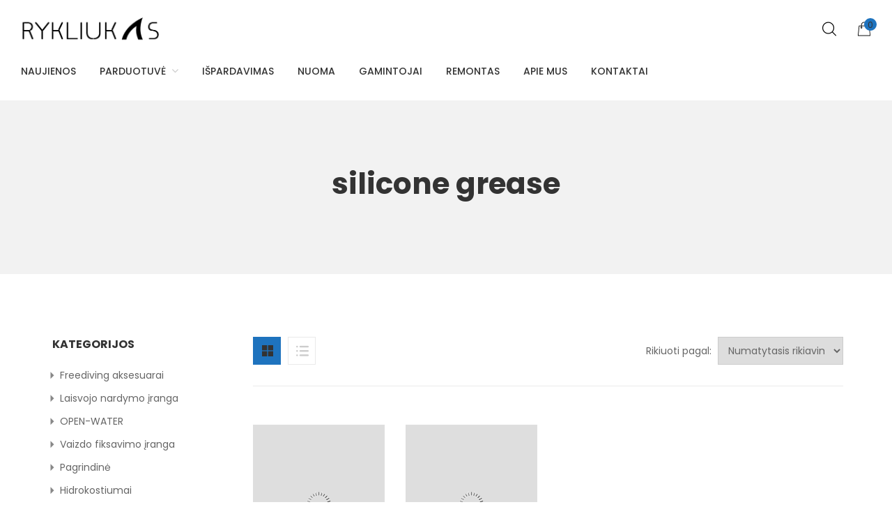

--- FILE ---
content_type: text/html; charset=UTF-8
request_url: https://rykliukas.lt/product-tag/silicone-grease/
body_size: 47696
content:
<!DOCTYPE html>
<html lang="lt-LT">
<head>
    <meta http-equiv="Content-Type" content="text/html; charset=UTF-8" />
    <meta name="viewport" content="width=device-width, initial-scale=1">
  	    <script>(function(d, s, id){
				 var js, fjs = d.getElementsByTagName(s)[0];
				 if (d.getElementById(id)) {return;}
				 js = d.createElement(s); js.id = id;
				 js.src = "//connect.facebook.net/en_US/sdk.js#xfbml=1&version=v2.6";
				 fjs.parentNode.insertBefore(js, fjs);
			   }(document, 'script', 'facebook-jssdk'));</script><meta name='robots' content='index, follow, max-image-preview:large, max-snippet:-1, max-video-preview:-1' />

	<!-- This site is optimized with the Yoast SEO Premium plugin v19.6 (Yoast SEO v19.13) - https://yoast.com/wordpress/plugins/seo/ -->
	<title>silicone grease Archives - RYKLIUKAS</title>
	<link rel="canonical" href="https://rykliukas.lt/product-tag/silicone-grease/" />
	<meta property="og:locale" content="lt_LT" />
	<meta property="og:type" content="article" />
	<meta property="og:title" content="silicone grease Archives" />
	<meta property="og:url" content="https://rykliukas.lt/product-tag/silicone-grease/" />
	<meta property="og:site_name" content="RYKLIUKAS" />
	<meta property="og:image" content="https://rykliukas.lt/wp-content/uploads/2020/12/rykliukas-spear-lab.jpg" />
	<meta property="og:image:width" content="200" />
	<meta property="og:image:height" content="200" />
	<meta property="og:image:type" content="image/jpeg" />
	<meta name="twitter:card" content="summary_large_image" />
	<script type="application/ld+json" class="yoast-schema-graph">{"@context":"https://schema.org","@graph":[{"@type":"CollectionPage","@id":"https://rykliukas.lt/product-tag/silicone-grease/","url":"https://rykliukas.lt/product-tag/silicone-grease/","name":"silicone grease Archives - RYKLIUKAS","isPartOf":{"@id":"https://rykliukas.lt/#website"},"primaryImageOfPage":{"@id":"https://rykliukas.lt/product-tag/silicone-grease/#primaryimage"},"image":{"@id":"https://rykliukas.lt/product-tag/silicone-grease/#primaryimage"},"thumbnailUrl":"https://rykliukas.lt/wp-content/uploads/2021/09/silikoninis-hermetikas-skirtas-hermetizavimui-laikrodžiams-prožektoriams-rykliukas.lt-www.rykliukas.lt-mares-silicone-grease-spearlab.jpg","breadcrumb":{"@id":"https://rykliukas.lt/product-tag/silicone-grease/#breadcrumb"},"inLanguage":"lt-LT"},{"@type":"ImageObject","inLanguage":"lt-LT","@id":"https://rykliukas.lt/product-tag/silicone-grease/#primaryimage","url":"https://rykliukas.lt/wp-content/uploads/2021/09/silikoninis-hermetikas-skirtas-hermetizavimui-laikrodžiams-prožektoriams-rykliukas.lt-www.rykliukas.lt-mares-silicone-grease-spearlab.jpg","contentUrl":"https://rykliukas.lt/wp-content/uploads/2021/09/silikoninis-hermetikas-skirtas-hermetizavimui-laikrodžiams-prožektoriams-rykliukas.lt-www.rykliukas.lt-mares-silicone-grease-spearlab.jpg","width":1000,"height":1000},{"@type":"BreadcrumbList","@id":"https://rykliukas.lt/product-tag/silicone-grease/#breadcrumb","itemListElement":[{"@type":"ListItem","position":1,"name":"Home","item":"https://rykliukas.lt/"},{"@type":"ListItem","position":2,"name":"silicone grease"}]},{"@type":"WebSite","@id":"https://rykliukas.lt/#website","url":"https://rykliukas.lt/","name":"RYKLIUKAS.LT","description":"SPEAR LAB","publisher":{"@id":"https://rykliukas.lt/#organization"},"potentialAction":[{"@type":"SearchAction","target":{"@type":"EntryPoint","urlTemplate":"https://rykliukas.lt/?s={search_term_string}"},"query-input":"required name=search_term_string"}],"inLanguage":"lt-LT"},{"@type":"Organization","@id":"https://rykliukas.lt/#organization","name":"RYKLIUKAS.LT","url":"https://rykliukas.lt/","logo":{"@type":"ImageObject","inLanguage":"lt-LT","@id":"https://rykliukas.lt/#/schema/logo/image/","url":"https://rykliukas.lt/wp-content/uploads/2020/11/logo-rykliukas.png","contentUrl":"https://rykliukas.lt/wp-content/uploads/2020/11/logo-rykliukas.png","width":414,"height":73,"caption":"RYKLIUKAS.LT"},"image":{"@id":"https://rykliukas.lt/#/schema/logo/image/"},"sameAs":["https://www.facebook.com/rykliukas.lt"]}]}</script>
	<!-- / Yoast SEO Premium plugin. -->


<link rel='dns-prefetch' href='//ws.sharethis.com' />
<link rel='dns-prefetch' href='//www.googletagmanager.com' />


<link rel="alternate" type="application/rss+xml" title="RYKLIUKAS &raquo; Įrašų RSS srautas" href="https://rykliukas.lt/feed/" />
<link rel="alternate" type="application/rss+xml" title="RYKLIUKAS &raquo; Komentarų RSS srautas" href="https://rykliukas.lt/comments/feed/" />
<link rel="alternate" type="text/calendar" title="RYKLIUKAS &raquo; iCal tiektuvas" href="https://rykliukas.lt/events/?ical=1" />
<link rel="alternate" type="application/rss+xml" title="RYKLIUKAS &raquo; silicone grease Žyma srautas" href="https://rykliukas.lt/product-tag/silicone-grease/feed/" />
<script type="text/javascript">
window._wpemojiSettings = {"baseUrl":"https:\/\/s.w.org\/images\/core\/emoji\/14.0.0\/72x72\/","ext":".png","svgUrl":"https:\/\/s.w.org\/images\/core\/emoji\/14.0.0\/svg\/","svgExt":".svg","source":{"concatemoji":"https:\/\/rykliukas.lt\/wp-includes\/js\/wp-emoji-release.min.js?ver=6.1.9"}};
/*! This file is auto-generated */
!function(e,a,t){var n,r,o,i=a.createElement("canvas"),p=i.getContext&&i.getContext("2d");function s(e,t){var a=String.fromCharCode,e=(p.clearRect(0,0,i.width,i.height),p.fillText(a.apply(this,e),0,0),i.toDataURL());return p.clearRect(0,0,i.width,i.height),p.fillText(a.apply(this,t),0,0),e===i.toDataURL()}function c(e){var t=a.createElement("script");t.src=e,t.defer=t.type="text/javascript",a.getElementsByTagName("head")[0].appendChild(t)}for(o=Array("flag","emoji"),t.supports={everything:!0,everythingExceptFlag:!0},r=0;r<o.length;r++)t.supports[o[r]]=function(e){if(p&&p.fillText)switch(p.textBaseline="top",p.font="600 32px Arial",e){case"flag":return s([127987,65039,8205,9895,65039],[127987,65039,8203,9895,65039])?!1:!s([55356,56826,55356,56819],[55356,56826,8203,55356,56819])&&!s([55356,57332,56128,56423,56128,56418,56128,56421,56128,56430,56128,56423,56128,56447],[55356,57332,8203,56128,56423,8203,56128,56418,8203,56128,56421,8203,56128,56430,8203,56128,56423,8203,56128,56447]);case"emoji":return!s([129777,127995,8205,129778,127999],[129777,127995,8203,129778,127999])}return!1}(o[r]),t.supports.everything=t.supports.everything&&t.supports[o[r]],"flag"!==o[r]&&(t.supports.everythingExceptFlag=t.supports.everythingExceptFlag&&t.supports[o[r]]);t.supports.everythingExceptFlag=t.supports.everythingExceptFlag&&!t.supports.flag,t.DOMReady=!1,t.readyCallback=function(){t.DOMReady=!0},t.supports.everything||(n=function(){t.readyCallback()},a.addEventListener?(a.addEventListener("DOMContentLoaded",n,!1),e.addEventListener("load",n,!1)):(e.attachEvent("onload",n),a.attachEvent("onreadystatechange",function(){"complete"===a.readyState&&t.readyCallback()})),(e=t.source||{}).concatemoji?c(e.concatemoji):e.wpemoji&&e.twemoji&&(c(e.twemoji),c(e.wpemoji)))}(window,document,window._wpemojiSettings);
</script>
<style type="text/css">
img.wp-smiley,
img.emoji {
	display: inline !important;
	border: none !important;
	box-shadow: none !important;
	height: 1em !important;
	width: 1em !important;
	margin: 0 0.07em !important;
	vertical-align: -0.1em !important;
	background: none !important;
	padding: 0 !important;
}
</style>
	
<link rel='stylesheet' id='sb_instagram_styles-css' href='https://rykliukas.lt/wp-content/plugins/instagram-feed/css/sb-instagram-2-2.min.css?ver=2.4.5' type='text/css' media='all' />
<link rel='stylesheet' id='wp-block-library-css' href='https://rykliukas.lt/wp-includes/css/dist/block-library/style.min.css?ver=6.1.9' type='text/css' media='all' />
<link rel='stylesheet' id='wc-blocks-vendors-style-css' href='https://rykliukas.lt/wp-content/plugins/woocommerce/packages/woocommerce-blocks/build/wc-blocks-vendors-style.css?ver=8.3.2' type='text/css' media='all' />
<link rel='stylesheet' id='wc-blocks-style-css' href='https://rykliukas.lt/wp-content/plugins/woocommerce/packages/woocommerce-blocks/build/wc-blocks-style.css?ver=8.3.2' type='text/css' media='all' />
<link rel='stylesheet' id='yith-ywraq-gutenberg-css' href='https://rykliukas.lt/wp-content/plugins/yith-woocommerce-request-a-quote-premium/assets/css/ywraq-gutenberg.css?ver=3.10.0' type='text/css' media='all' />
<link rel='stylesheet' id='yith-wcbr-css' href='https://rykliukas.lt/wp-content/plugins/yith-woocommerce-brands-add-on-premium/assets/css/yith-wcbr.css?ver=6.1.9' type='text/css' media='all' />
<link rel='stylesheet' id='jquery-swiper-css' href='https://rykliukas.lt/wp-content/plugins/yith-woocommerce-brands-add-on-premium/assets/css/swiper.css?ver=4.2.2' type='text/css' media='all' />
<link rel='stylesheet' id='yith-wcbr-shortcode-css' href='https://rykliukas.lt/wp-content/plugins/yith-woocommerce-brands-add-on-premium/assets/css/yith-wcbr-shortcode.css?ver=6.1.9' type='text/css' media='all' />
<link rel='stylesheet' id='classic-theme-styles-css' href='https://rykliukas.lt/wp-includes/css/classic-themes.min.css?ver=1' type='text/css' media='all' />
<style id='global-styles-inline-css' type='text/css'>
body{--wp--preset--color--black: #000000;--wp--preset--color--cyan-bluish-gray: #abb8c3;--wp--preset--color--white: #ffffff;--wp--preset--color--pale-pink: #f78da7;--wp--preset--color--vivid-red: #cf2e2e;--wp--preset--color--luminous-vivid-orange: #ff6900;--wp--preset--color--luminous-vivid-amber: #fcb900;--wp--preset--color--light-green-cyan: #7bdcb5;--wp--preset--color--vivid-green-cyan: #00d084;--wp--preset--color--pale-cyan-blue: #8ed1fc;--wp--preset--color--vivid-cyan-blue: #0693e3;--wp--preset--color--vivid-purple: #9b51e0;--wp--preset--gradient--vivid-cyan-blue-to-vivid-purple: linear-gradient(135deg,rgba(6,147,227,1) 0%,rgb(155,81,224) 100%);--wp--preset--gradient--light-green-cyan-to-vivid-green-cyan: linear-gradient(135deg,rgb(122,220,180) 0%,rgb(0,208,130) 100%);--wp--preset--gradient--luminous-vivid-amber-to-luminous-vivid-orange: linear-gradient(135deg,rgba(252,185,0,1) 0%,rgba(255,105,0,1) 100%);--wp--preset--gradient--luminous-vivid-orange-to-vivid-red: linear-gradient(135deg,rgba(255,105,0,1) 0%,rgb(207,46,46) 100%);--wp--preset--gradient--very-light-gray-to-cyan-bluish-gray: linear-gradient(135deg,rgb(238,238,238) 0%,rgb(169,184,195) 100%);--wp--preset--gradient--cool-to-warm-spectrum: linear-gradient(135deg,rgb(74,234,220) 0%,rgb(151,120,209) 20%,rgb(207,42,186) 40%,rgb(238,44,130) 60%,rgb(251,105,98) 80%,rgb(254,248,76) 100%);--wp--preset--gradient--blush-light-purple: linear-gradient(135deg,rgb(255,206,236) 0%,rgb(152,150,240) 100%);--wp--preset--gradient--blush-bordeaux: linear-gradient(135deg,rgb(254,205,165) 0%,rgb(254,45,45) 50%,rgb(107,0,62) 100%);--wp--preset--gradient--luminous-dusk: linear-gradient(135deg,rgb(255,203,112) 0%,rgb(199,81,192) 50%,rgb(65,88,208) 100%);--wp--preset--gradient--pale-ocean: linear-gradient(135deg,rgb(255,245,203) 0%,rgb(182,227,212) 50%,rgb(51,167,181) 100%);--wp--preset--gradient--electric-grass: linear-gradient(135deg,rgb(202,248,128) 0%,rgb(113,206,126) 100%);--wp--preset--gradient--midnight: linear-gradient(135deg,rgb(2,3,129) 0%,rgb(40,116,252) 100%);--wp--preset--duotone--dark-grayscale: url('#wp-duotone-dark-grayscale');--wp--preset--duotone--grayscale: url('#wp-duotone-grayscale');--wp--preset--duotone--purple-yellow: url('#wp-duotone-purple-yellow');--wp--preset--duotone--blue-red: url('#wp-duotone-blue-red');--wp--preset--duotone--midnight: url('#wp-duotone-midnight');--wp--preset--duotone--magenta-yellow: url('#wp-duotone-magenta-yellow');--wp--preset--duotone--purple-green: url('#wp-duotone-purple-green');--wp--preset--duotone--blue-orange: url('#wp-duotone-blue-orange');--wp--preset--font-size--small: 13px;--wp--preset--font-size--medium: 20px;--wp--preset--font-size--large: 36px;--wp--preset--font-size--x-large: 42px;--wp--preset--spacing--20: 0.44rem;--wp--preset--spacing--30: 0.67rem;--wp--preset--spacing--40: 1rem;--wp--preset--spacing--50: 1.5rem;--wp--preset--spacing--60: 2.25rem;--wp--preset--spacing--70: 3.38rem;--wp--preset--spacing--80: 5.06rem;}:where(.is-layout-flex){gap: 0.5em;}body .is-layout-flow > .alignleft{float: left;margin-inline-start: 0;margin-inline-end: 2em;}body .is-layout-flow > .alignright{float: right;margin-inline-start: 2em;margin-inline-end: 0;}body .is-layout-flow > .aligncenter{margin-left: auto !important;margin-right: auto !important;}body .is-layout-constrained > .alignleft{float: left;margin-inline-start: 0;margin-inline-end: 2em;}body .is-layout-constrained > .alignright{float: right;margin-inline-start: 2em;margin-inline-end: 0;}body .is-layout-constrained > .aligncenter{margin-left: auto !important;margin-right: auto !important;}body .is-layout-constrained > :where(:not(.alignleft):not(.alignright):not(.alignfull)){max-width: var(--wp--style--global--content-size);margin-left: auto !important;margin-right: auto !important;}body .is-layout-constrained > .alignwide{max-width: var(--wp--style--global--wide-size);}body .is-layout-flex{display: flex;}body .is-layout-flex{flex-wrap: wrap;align-items: center;}body .is-layout-flex > *{margin: 0;}:where(.wp-block-columns.is-layout-flex){gap: 2em;}.has-black-color{color: var(--wp--preset--color--black) !important;}.has-cyan-bluish-gray-color{color: var(--wp--preset--color--cyan-bluish-gray) !important;}.has-white-color{color: var(--wp--preset--color--white) !important;}.has-pale-pink-color{color: var(--wp--preset--color--pale-pink) !important;}.has-vivid-red-color{color: var(--wp--preset--color--vivid-red) !important;}.has-luminous-vivid-orange-color{color: var(--wp--preset--color--luminous-vivid-orange) !important;}.has-luminous-vivid-amber-color{color: var(--wp--preset--color--luminous-vivid-amber) !important;}.has-light-green-cyan-color{color: var(--wp--preset--color--light-green-cyan) !important;}.has-vivid-green-cyan-color{color: var(--wp--preset--color--vivid-green-cyan) !important;}.has-pale-cyan-blue-color{color: var(--wp--preset--color--pale-cyan-blue) !important;}.has-vivid-cyan-blue-color{color: var(--wp--preset--color--vivid-cyan-blue) !important;}.has-vivid-purple-color{color: var(--wp--preset--color--vivid-purple) !important;}.has-black-background-color{background-color: var(--wp--preset--color--black) !important;}.has-cyan-bluish-gray-background-color{background-color: var(--wp--preset--color--cyan-bluish-gray) !important;}.has-white-background-color{background-color: var(--wp--preset--color--white) !important;}.has-pale-pink-background-color{background-color: var(--wp--preset--color--pale-pink) !important;}.has-vivid-red-background-color{background-color: var(--wp--preset--color--vivid-red) !important;}.has-luminous-vivid-orange-background-color{background-color: var(--wp--preset--color--luminous-vivid-orange) !important;}.has-luminous-vivid-amber-background-color{background-color: var(--wp--preset--color--luminous-vivid-amber) !important;}.has-light-green-cyan-background-color{background-color: var(--wp--preset--color--light-green-cyan) !important;}.has-vivid-green-cyan-background-color{background-color: var(--wp--preset--color--vivid-green-cyan) !important;}.has-pale-cyan-blue-background-color{background-color: var(--wp--preset--color--pale-cyan-blue) !important;}.has-vivid-cyan-blue-background-color{background-color: var(--wp--preset--color--vivid-cyan-blue) !important;}.has-vivid-purple-background-color{background-color: var(--wp--preset--color--vivid-purple) !important;}.has-black-border-color{border-color: var(--wp--preset--color--black) !important;}.has-cyan-bluish-gray-border-color{border-color: var(--wp--preset--color--cyan-bluish-gray) !important;}.has-white-border-color{border-color: var(--wp--preset--color--white) !important;}.has-pale-pink-border-color{border-color: var(--wp--preset--color--pale-pink) !important;}.has-vivid-red-border-color{border-color: var(--wp--preset--color--vivid-red) !important;}.has-luminous-vivid-orange-border-color{border-color: var(--wp--preset--color--luminous-vivid-orange) !important;}.has-luminous-vivid-amber-border-color{border-color: var(--wp--preset--color--luminous-vivid-amber) !important;}.has-light-green-cyan-border-color{border-color: var(--wp--preset--color--light-green-cyan) !important;}.has-vivid-green-cyan-border-color{border-color: var(--wp--preset--color--vivid-green-cyan) !important;}.has-pale-cyan-blue-border-color{border-color: var(--wp--preset--color--pale-cyan-blue) !important;}.has-vivid-cyan-blue-border-color{border-color: var(--wp--preset--color--vivid-cyan-blue) !important;}.has-vivid-purple-border-color{border-color: var(--wp--preset--color--vivid-purple) !important;}.has-vivid-cyan-blue-to-vivid-purple-gradient-background{background: var(--wp--preset--gradient--vivid-cyan-blue-to-vivid-purple) !important;}.has-light-green-cyan-to-vivid-green-cyan-gradient-background{background: var(--wp--preset--gradient--light-green-cyan-to-vivid-green-cyan) !important;}.has-luminous-vivid-amber-to-luminous-vivid-orange-gradient-background{background: var(--wp--preset--gradient--luminous-vivid-amber-to-luminous-vivid-orange) !important;}.has-luminous-vivid-orange-to-vivid-red-gradient-background{background: var(--wp--preset--gradient--luminous-vivid-orange-to-vivid-red) !important;}.has-very-light-gray-to-cyan-bluish-gray-gradient-background{background: var(--wp--preset--gradient--very-light-gray-to-cyan-bluish-gray) !important;}.has-cool-to-warm-spectrum-gradient-background{background: var(--wp--preset--gradient--cool-to-warm-spectrum) !important;}.has-blush-light-purple-gradient-background{background: var(--wp--preset--gradient--blush-light-purple) !important;}.has-blush-bordeaux-gradient-background{background: var(--wp--preset--gradient--blush-bordeaux) !important;}.has-luminous-dusk-gradient-background{background: var(--wp--preset--gradient--luminous-dusk) !important;}.has-pale-ocean-gradient-background{background: var(--wp--preset--gradient--pale-ocean) !important;}.has-electric-grass-gradient-background{background: var(--wp--preset--gradient--electric-grass) !important;}.has-midnight-gradient-background{background: var(--wp--preset--gradient--midnight) !important;}.has-small-font-size{font-size: var(--wp--preset--font-size--small) !important;}.has-medium-font-size{font-size: var(--wp--preset--font-size--medium) !important;}.has-large-font-size{font-size: var(--wp--preset--font-size--large) !important;}.has-x-large-font-size{font-size: var(--wp--preset--font-size--x-large) !important;}
.wp-block-navigation a:where(:not(.wp-element-button)){color: inherit;}
:where(.wp-block-columns.is-layout-flex){gap: 2em;}
.wp-block-pullquote{font-size: 1.5em;line-height: 1.6;}
</style>
<style id='extendify-gutenberg-patterns-and-templates-utilities-inline-css' type='text/css'>
.ext-absolute{position:absolute!important}.ext-relative{position:relative!important}.ext-top-base{top:var(--wp--style--block-gap,1.75rem)!important}.ext-top-lg{top:var(--extendify--spacing--large,3rem)!important}.ext--top-base{top:calc(var(--wp--style--block-gap, 1.75rem)*-1)!important}.ext--top-lg{top:calc(var(--extendify--spacing--large, 3rem)*-1)!important}.ext-right-base{right:var(--wp--style--block-gap,1.75rem)!important}.ext-right-lg{right:var(--extendify--spacing--large,3rem)!important}.ext--right-base{right:calc(var(--wp--style--block-gap, 1.75rem)*-1)!important}.ext--right-lg{right:calc(var(--extendify--spacing--large, 3rem)*-1)!important}.ext-bottom-base{bottom:var(--wp--style--block-gap,1.75rem)!important}.ext-bottom-lg{bottom:var(--extendify--spacing--large,3rem)!important}.ext--bottom-base{bottom:calc(var(--wp--style--block-gap, 1.75rem)*-1)!important}.ext--bottom-lg{bottom:calc(var(--extendify--spacing--large, 3rem)*-1)!important}.ext-left-base{left:var(--wp--style--block-gap,1.75rem)!important}.ext-left-lg{left:var(--extendify--spacing--large,3rem)!important}.ext--left-base{left:calc(var(--wp--style--block-gap, 1.75rem)*-1)!important}.ext--left-lg{left:calc(var(--extendify--spacing--large, 3rem)*-1)!important}.ext-order-1{order:1!important}.ext-order-2{order:2!important}.ext-col-auto{grid-column:auto!important}.ext-col-span-1{grid-column:span 1/span 1!important}.ext-col-span-2{grid-column:span 2/span 2!important}.ext-col-span-3{grid-column:span 3/span 3!important}.ext-col-span-4{grid-column:span 4/span 4!important}.ext-col-span-5{grid-column:span 5/span 5!important}.ext-col-span-6{grid-column:span 6/span 6!important}.ext-col-span-7{grid-column:span 7/span 7!important}.ext-col-span-8{grid-column:span 8/span 8!important}.ext-col-span-9{grid-column:span 9/span 9!important}.ext-col-span-10{grid-column:span 10/span 10!important}.ext-col-span-11{grid-column:span 11/span 11!important}.ext-col-span-12{grid-column:span 12/span 12!important}.ext-col-span-full{grid-column:1/-1!important}.ext-col-start-1{grid-column-start:1!important}.ext-col-start-2{grid-column-start:2!important}.ext-col-start-3{grid-column-start:3!important}.ext-col-start-4{grid-column-start:4!important}.ext-col-start-5{grid-column-start:5!important}.ext-col-start-6{grid-column-start:6!important}.ext-col-start-7{grid-column-start:7!important}.ext-col-start-8{grid-column-start:8!important}.ext-col-start-9{grid-column-start:9!important}.ext-col-start-10{grid-column-start:10!important}.ext-col-start-11{grid-column-start:11!important}.ext-col-start-12{grid-column-start:12!important}.ext-col-start-13{grid-column-start:13!important}.ext-col-start-auto{grid-column-start:auto!important}.ext-col-end-1{grid-column-end:1!important}.ext-col-end-2{grid-column-end:2!important}.ext-col-end-3{grid-column-end:3!important}.ext-col-end-4{grid-column-end:4!important}.ext-col-end-5{grid-column-end:5!important}.ext-col-end-6{grid-column-end:6!important}.ext-col-end-7{grid-column-end:7!important}.ext-col-end-8{grid-column-end:8!important}.ext-col-end-9{grid-column-end:9!important}.ext-col-end-10{grid-column-end:10!important}.ext-col-end-11{grid-column-end:11!important}.ext-col-end-12{grid-column-end:12!important}.ext-col-end-13{grid-column-end:13!important}.ext-col-end-auto{grid-column-end:auto!important}.ext-row-auto{grid-row:auto!important}.ext-row-span-1{grid-row:span 1/span 1!important}.ext-row-span-2{grid-row:span 2/span 2!important}.ext-row-span-3{grid-row:span 3/span 3!important}.ext-row-span-4{grid-row:span 4/span 4!important}.ext-row-span-5{grid-row:span 5/span 5!important}.ext-row-span-6{grid-row:span 6/span 6!important}.ext-row-span-full{grid-row:1/-1!important}.ext-row-start-1{grid-row-start:1!important}.ext-row-start-2{grid-row-start:2!important}.ext-row-start-3{grid-row-start:3!important}.ext-row-start-4{grid-row-start:4!important}.ext-row-start-5{grid-row-start:5!important}.ext-row-start-6{grid-row-start:6!important}.ext-row-start-7{grid-row-start:7!important}.ext-row-start-auto{grid-row-start:auto!important}.ext-row-end-1{grid-row-end:1!important}.ext-row-end-2{grid-row-end:2!important}.ext-row-end-3{grid-row-end:3!important}.ext-row-end-4{grid-row-end:4!important}.ext-row-end-5{grid-row-end:5!important}.ext-row-end-6{grid-row-end:6!important}.ext-row-end-7{grid-row-end:7!important}.ext-row-end-auto{grid-row-end:auto!important}.ext-m-0:not([style*=margin]){margin:0!important}.ext-m-auto:not([style*=margin]){margin:auto!important}.ext-m-base:not([style*=margin]){margin:var(--wp--style--block-gap,1.75rem)!important}.ext-m-lg:not([style*=margin]){margin:var(--extendify--spacing--large,3rem)!important}.ext--m-base:not([style*=margin]){margin:calc(var(--wp--style--block-gap, 1.75rem)*-1)!important}.ext--m-lg:not([style*=margin]){margin:calc(var(--extendify--spacing--large, 3rem)*-1)!important}.ext-mx-0:not([style*=margin]){margin-left:0!important;margin-right:0!important}.ext-mx-auto:not([style*=margin]){margin-left:auto!important;margin-right:auto!important}.ext-mx-base:not([style*=margin]){margin-left:var(--wp--style--block-gap,1.75rem)!important;margin-right:var(--wp--style--block-gap,1.75rem)!important}.ext-mx-lg:not([style*=margin]){margin-left:var(--extendify--spacing--large,3rem)!important;margin-right:var(--extendify--spacing--large,3rem)!important}.ext--mx-base:not([style*=margin]){margin-left:calc(var(--wp--style--block-gap, 1.75rem)*-1)!important;margin-right:calc(var(--wp--style--block-gap, 1.75rem)*-1)!important}.ext--mx-lg:not([style*=margin]){margin-left:calc(var(--extendify--spacing--large, 3rem)*-1)!important;margin-right:calc(var(--extendify--spacing--large, 3rem)*-1)!important}.ext-my-0:not([style*=margin]){margin-bottom:0!important;margin-top:0!important}.ext-my-auto:not([style*=margin]){margin-bottom:auto!important;margin-top:auto!important}.ext-my-base:not([style*=margin]){margin-bottom:var(--wp--style--block-gap,1.75rem)!important;margin-top:var(--wp--style--block-gap,1.75rem)!important}.ext-my-lg:not([style*=margin]){margin-bottom:var(--extendify--spacing--large,3rem)!important;margin-top:var(--extendify--spacing--large,3rem)!important}.ext--my-base:not([style*=margin]){margin-bottom:calc(var(--wp--style--block-gap, 1.75rem)*-1)!important;margin-top:calc(var(--wp--style--block-gap, 1.75rem)*-1)!important}.ext--my-lg:not([style*=margin]){margin-bottom:calc(var(--extendify--spacing--large, 3rem)*-1)!important;margin-top:calc(var(--extendify--spacing--large, 3rem)*-1)!important}.ext-mt-0:not([style*=margin]){margin-top:0!important}.ext-mt-auto:not([style*=margin]){margin-top:auto!important}.ext-mt-base:not([style*=margin]){margin-top:var(--wp--style--block-gap,1.75rem)!important}.ext-mt-lg:not([style*=margin]){margin-top:var(--extendify--spacing--large,3rem)!important}.ext--mt-base:not([style*=margin]){margin-top:calc(var(--wp--style--block-gap, 1.75rem)*-1)!important}.ext--mt-lg:not([style*=margin]){margin-top:calc(var(--extendify--spacing--large, 3rem)*-1)!important}.ext-mr-0:not([style*=margin]){margin-right:0!important}.ext-mr-auto:not([style*=margin]){margin-right:auto!important}.ext-mr-base:not([style*=margin]){margin-right:var(--wp--style--block-gap,1.75rem)!important}.ext-mr-lg:not([style*=margin]){margin-right:var(--extendify--spacing--large,3rem)!important}.ext--mr-base:not([style*=margin]){margin-right:calc(var(--wp--style--block-gap, 1.75rem)*-1)!important}.ext--mr-lg:not([style*=margin]){margin-right:calc(var(--extendify--spacing--large, 3rem)*-1)!important}.ext-mb-0:not([style*=margin]){margin-bottom:0!important}.ext-mb-auto:not([style*=margin]){margin-bottom:auto!important}.ext-mb-base:not([style*=margin]){margin-bottom:var(--wp--style--block-gap,1.75rem)!important}.ext-mb-lg:not([style*=margin]){margin-bottom:var(--extendify--spacing--large,3rem)!important}.ext--mb-base:not([style*=margin]){margin-bottom:calc(var(--wp--style--block-gap, 1.75rem)*-1)!important}.ext--mb-lg:not([style*=margin]){margin-bottom:calc(var(--extendify--spacing--large, 3rem)*-1)!important}.ext-ml-0:not([style*=margin]){margin-left:0!important}.ext-ml-auto:not([style*=margin]){margin-left:auto!important}.ext-ml-base:not([style*=margin]){margin-left:var(--wp--style--block-gap,1.75rem)!important}.ext-ml-lg:not([style*=margin]){margin-left:var(--extendify--spacing--large,3rem)!important}.ext--ml-base:not([style*=margin]){margin-left:calc(var(--wp--style--block-gap, 1.75rem)*-1)!important}.ext--ml-lg:not([style*=margin]){margin-left:calc(var(--extendify--spacing--large, 3rem)*-1)!important}.ext-block{display:block!important}.ext-inline-block{display:inline-block!important}.ext-inline{display:inline!important}.ext-flex{display:flex!important}.ext-inline-flex{display:inline-flex!important}.ext-grid{display:grid!important}.ext-inline-grid{display:inline-grid!important}.ext-hidden{display:none!important}.ext-w-auto{width:auto!important}.ext-w-full{width:100%!important}.ext-max-w-full{max-width:100%!important}.ext-flex-1{flex:1 1 0%!important}.ext-flex-auto{flex:1 1 auto!important}.ext-flex-initial{flex:0 1 auto!important}.ext-flex-none{flex:none!important}.ext-flex-shrink-0{flex-shrink:0!important}.ext-flex-shrink{flex-shrink:1!important}.ext-flex-grow-0{flex-grow:0!important}.ext-flex-grow{flex-grow:1!important}.ext-list-none{list-style-type:none!important}.ext-grid-cols-1{grid-template-columns:repeat(1,minmax(0,1fr))!important}.ext-grid-cols-2{grid-template-columns:repeat(2,minmax(0,1fr))!important}.ext-grid-cols-3{grid-template-columns:repeat(3,minmax(0,1fr))!important}.ext-grid-cols-4{grid-template-columns:repeat(4,minmax(0,1fr))!important}.ext-grid-cols-5{grid-template-columns:repeat(5,minmax(0,1fr))!important}.ext-grid-cols-6{grid-template-columns:repeat(6,minmax(0,1fr))!important}.ext-grid-cols-7{grid-template-columns:repeat(7,minmax(0,1fr))!important}.ext-grid-cols-8{grid-template-columns:repeat(8,minmax(0,1fr))!important}.ext-grid-cols-9{grid-template-columns:repeat(9,minmax(0,1fr))!important}.ext-grid-cols-10{grid-template-columns:repeat(10,minmax(0,1fr))!important}.ext-grid-cols-11{grid-template-columns:repeat(11,minmax(0,1fr))!important}.ext-grid-cols-12{grid-template-columns:repeat(12,minmax(0,1fr))!important}.ext-grid-cols-none{grid-template-columns:none!important}.ext-grid-rows-1{grid-template-rows:repeat(1,minmax(0,1fr))!important}.ext-grid-rows-2{grid-template-rows:repeat(2,minmax(0,1fr))!important}.ext-grid-rows-3{grid-template-rows:repeat(3,minmax(0,1fr))!important}.ext-grid-rows-4{grid-template-rows:repeat(4,minmax(0,1fr))!important}.ext-grid-rows-5{grid-template-rows:repeat(5,minmax(0,1fr))!important}.ext-grid-rows-6{grid-template-rows:repeat(6,minmax(0,1fr))!important}.ext-grid-rows-none{grid-template-rows:none!important}.ext-flex-row{flex-direction:row!important}.ext-flex-row-reverse{flex-direction:row-reverse!important}.ext-flex-col{flex-direction:column!important}.ext-flex-col-reverse{flex-direction:column-reverse!important}.ext-flex-wrap{flex-wrap:wrap!important}.ext-flex-wrap-reverse{flex-wrap:wrap-reverse!important}.ext-flex-nowrap{flex-wrap:nowrap!important}.ext-items-start{align-items:flex-start!important}.ext-items-end{align-items:flex-end!important}.ext-items-center{align-items:center!important}.ext-items-baseline{align-items:baseline!important}.ext-items-stretch{align-items:stretch!important}.ext-justify-start{justify-content:flex-start!important}.ext-justify-end{justify-content:flex-end!important}.ext-justify-center{justify-content:center!important}.ext-justify-between{justify-content:space-between!important}.ext-justify-around{justify-content:space-around!important}.ext-justify-evenly{justify-content:space-evenly!important}.ext-justify-items-start{justify-items:start!important}.ext-justify-items-end{justify-items:end!important}.ext-justify-items-center{justify-items:center!important}.ext-justify-items-stretch{justify-items:stretch!important}.ext-gap-0{gap:0!important}.ext-gap-base{gap:var(--wp--style--block-gap,1.75rem)!important}.ext-gap-lg{gap:var(--extendify--spacing--large,3rem)!important}.ext-gap-x-0{-moz-column-gap:0!important;column-gap:0!important}.ext-gap-x-base{-moz-column-gap:var(--wp--style--block-gap,1.75rem)!important;column-gap:var(--wp--style--block-gap,1.75rem)!important}.ext-gap-x-lg{-moz-column-gap:var(--extendify--spacing--large,3rem)!important;column-gap:var(--extendify--spacing--large,3rem)!important}.ext-gap-y-0{row-gap:0!important}.ext-gap-y-base{row-gap:var(--wp--style--block-gap,1.75rem)!important}.ext-gap-y-lg{row-gap:var(--extendify--spacing--large,3rem)!important}.ext-justify-self-auto{justify-self:auto!important}.ext-justify-self-start{justify-self:start!important}.ext-justify-self-end{justify-self:end!important}.ext-justify-self-center{justify-self:center!important}.ext-justify-self-stretch{justify-self:stretch!important}.ext-rounded-none{border-radius:0!important}.ext-rounded-full{border-radius:9999px!important}.ext-rounded-t-none{border-top-left-radius:0!important;border-top-right-radius:0!important}.ext-rounded-t-full{border-top-left-radius:9999px!important;border-top-right-radius:9999px!important}.ext-rounded-r-none{border-bottom-right-radius:0!important;border-top-right-radius:0!important}.ext-rounded-r-full{border-bottom-right-radius:9999px!important;border-top-right-radius:9999px!important}.ext-rounded-b-none{border-bottom-left-radius:0!important;border-bottom-right-radius:0!important}.ext-rounded-b-full{border-bottom-left-radius:9999px!important;border-bottom-right-radius:9999px!important}.ext-rounded-l-none{border-bottom-left-radius:0!important;border-top-left-radius:0!important}.ext-rounded-l-full{border-bottom-left-radius:9999px!important;border-top-left-radius:9999px!important}.ext-rounded-tl-none{border-top-left-radius:0!important}.ext-rounded-tl-full{border-top-left-radius:9999px!important}.ext-rounded-tr-none{border-top-right-radius:0!important}.ext-rounded-tr-full{border-top-right-radius:9999px!important}.ext-rounded-br-none{border-bottom-right-radius:0!important}.ext-rounded-br-full{border-bottom-right-radius:9999px!important}.ext-rounded-bl-none{border-bottom-left-radius:0!important}.ext-rounded-bl-full{border-bottom-left-radius:9999px!important}.ext-border-0{border-width:0!important}.ext-border-t-0{border-top-width:0!important}.ext-border-r-0{border-right-width:0!important}.ext-border-b-0{border-bottom-width:0!important}.ext-border-l-0{border-left-width:0!important}.ext-p-0:not([style*=padding]){padding:0!important}.ext-p-base:not([style*=padding]){padding:var(--wp--style--block-gap,1.75rem)!important}.ext-p-lg:not([style*=padding]){padding:var(--extendify--spacing--large,3rem)!important}.ext-px-0:not([style*=padding]){padding-left:0!important;padding-right:0!important}.ext-px-base:not([style*=padding]){padding-left:var(--wp--style--block-gap,1.75rem)!important;padding-right:var(--wp--style--block-gap,1.75rem)!important}.ext-px-lg:not([style*=padding]){padding-left:var(--extendify--spacing--large,3rem)!important;padding-right:var(--extendify--spacing--large,3rem)!important}.ext-py-0:not([style*=padding]){padding-bottom:0!important;padding-top:0!important}.ext-py-base:not([style*=padding]){padding-bottom:var(--wp--style--block-gap,1.75rem)!important;padding-top:var(--wp--style--block-gap,1.75rem)!important}.ext-py-lg:not([style*=padding]){padding-bottom:var(--extendify--spacing--large,3rem)!important;padding-top:var(--extendify--spacing--large,3rem)!important}.ext-pt-0:not([style*=padding]){padding-top:0!important}.ext-pt-base:not([style*=padding]){padding-top:var(--wp--style--block-gap,1.75rem)!important}.ext-pt-lg:not([style*=padding]){padding-top:var(--extendify--spacing--large,3rem)!important}.ext-pr-0:not([style*=padding]){padding-right:0!important}.ext-pr-base:not([style*=padding]){padding-right:var(--wp--style--block-gap,1.75rem)!important}.ext-pr-lg:not([style*=padding]){padding-right:var(--extendify--spacing--large,3rem)!important}.ext-pb-0:not([style*=padding]){padding-bottom:0!important}.ext-pb-base:not([style*=padding]){padding-bottom:var(--wp--style--block-gap,1.75rem)!important}.ext-pb-lg:not([style*=padding]){padding-bottom:var(--extendify--spacing--large,3rem)!important}.ext-pl-0:not([style*=padding]){padding-left:0!important}.ext-pl-base:not([style*=padding]){padding-left:var(--wp--style--block-gap,1.75rem)!important}.ext-pl-lg:not([style*=padding]){padding-left:var(--extendify--spacing--large,3rem)!important}.ext-text-left{text-align:left!important}.ext-text-center{text-align:center!important}.ext-text-right{text-align:right!important}.ext-leading-none{line-height:1!important}.ext-leading-tight{line-height:1.25!important}.ext-leading-snug{line-height:1.375!important}.ext-leading-normal{line-height:1.5!important}.ext-leading-relaxed{line-height:1.625!important}.ext-leading-loose{line-height:2!important}.clip-path--rhombus img{-webkit-clip-path:polygon(15% 6%,80% 29%,84% 93%,23% 69%);clip-path:polygon(15% 6%,80% 29%,84% 93%,23% 69%)}.clip-path--diamond img{-webkit-clip-path:polygon(5% 29%,60% 2%,91% 64%,36% 89%);clip-path:polygon(5% 29%,60% 2%,91% 64%,36% 89%)}.clip-path--rhombus-alt img{-webkit-clip-path:polygon(14% 9%,85% 24%,91% 89%,19% 76%);clip-path:polygon(14% 9%,85% 24%,91% 89%,19% 76%)}.wp-block-columns[class*=fullwidth-cols]{margin-bottom:unset}.wp-block-column.editor\:pointer-events-none{margin-bottom:0!important;margin-top:0!important}.is-root-container.block-editor-block-list__layout>[data-align=full]:not(:first-of-type)>.wp-block-column.editor\:pointer-events-none,.is-root-container.block-editor-block-list__layout>[data-align=wide]>.wp-block-column.editor\:pointer-events-none{margin-top:calc(var(--wp--style--block-gap, 28px)*-1)!important}.ext .wp-block-columns .wp-block-column[style*=padding]{padding-left:0!important;padding-right:0!important}.ext .wp-block-columns+.wp-block-columns:not([class*=mt-]):not([class*=my-]):not([style*=margin]){margin-top:0!important}[class*=fullwidth-cols] .wp-block-column:first-child,[class*=fullwidth-cols] .wp-block-group:first-child{margin-top:0}[class*=fullwidth-cols] .wp-block-column:last-child,[class*=fullwidth-cols] .wp-block-group:last-child{margin-bottom:0}[class*=fullwidth-cols] .wp-block-column:first-child>*,[class*=fullwidth-cols] .wp-block-column>:first-child{margin-top:0}.ext .is-not-stacked-on-mobile .wp-block-column,[class*=fullwidth-cols] .wp-block-column>:last-child{margin-bottom:0}.wp-block-columns[class*=fullwidth-cols]:not(.is-not-stacked-on-mobile)>.wp-block-column:not(:last-child){margin-bottom:var(--wp--style--block-gap,1.75rem)}@media (min-width:782px){.wp-block-columns[class*=fullwidth-cols]:not(.is-not-stacked-on-mobile)>.wp-block-column:not(:last-child){margin-bottom:0}}.wp-block-columns[class*=fullwidth-cols].is-not-stacked-on-mobile>.wp-block-column{margin-bottom:0!important}@media (min-width:600px) and (max-width:781px){.wp-block-columns[class*=fullwidth-cols]:not(.is-not-stacked-on-mobile)>.wp-block-column:nth-child(2n){margin-left:var(--wp--style--block-gap,2em)}}@media (max-width:781px){.tablet\:fullwidth-cols.wp-block-columns:not(.is-not-stacked-on-mobile){flex-wrap:wrap}.tablet\:fullwidth-cols.wp-block-columns:not(.is-not-stacked-on-mobile)>.wp-block-column,.tablet\:fullwidth-cols.wp-block-columns:not(.is-not-stacked-on-mobile)>.wp-block-column:not([style*=margin]){margin-left:0!important}.tablet\:fullwidth-cols.wp-block-columns:not(.is-not-stacked-on-mobile)>.wp-block-column{flex-basis:100%!important}}@media (max-width:1079px){.desktop\:fullwidth-cols.wp-block-columns:not(.is-not-stacked-on-mobile){flex-wrap:wrap}.desktop\:fullwidth-cols.wp-block-columns:not(.is-not-stacked-on-mobile)>.wp-block-column,.desktop\:fullwidth-cols.wp-block-columns:not(.is-not-stacked-on-mobile)>.wp-block-column:not([style*=margin]){margin-left:0!important}.desktop\:fullwidth-cols.wp-block-columns:not(.is-not-stacked-on-mobile)>.wp-block-column{flex-basis:100%!important}.desktop\:fullwidth-cols.wp-block-columns:not(.is-not-stacked-on-mobile)>.wp-block-column:not(:last-child){margin-bottom:var(--wp--style--block-gap,1.75rem)!important}}.direction-rtl{direction:rtl}.direction-ltr{direction:ltr}.is-style-inline-list{padding-left:0!important}.is-style-inline-list li{list-style-type:none!important}@media (min-width:782px){.is-style-inline-list li{display:inline!important;margin-right:var(--wp--style--block-gap,1.75rem)!important}}@media (min-width:782px){.is-style-inline-list li:first-child{margin-left:0!important}}@media (min-width:782px){.is-style-inline-list li:last-child{margin-right:0!important}}.bring-to-front{position:relative;z-index:10}.text-stroke{-webkit-text-stroke-color:var(--wp--preset--color--background)}.text-stroke,.text-stroke--primary{-webkit-text-stroke-width:var(
        --wp--custom--typography--text-stroke-width,2px
    )}.text-stroke--primary{-webkit-text-stroke-color:var(--wp--preset--color--primary)}.text-stroke--secondary{-webkit-text-stroke-width:var(
        --wp--custom--typography--text-stroke-width,2px
    );-webkit-text-stroke-color:var(--wp--preset--color--secondary)}.editor\:no-caption .block-editor-rich-text__editable{display:none!important}.editor\:no-inserter .wp-block-column:not(.is-selected)>.block-list-appender,.editor\:no-inserter .wp-block-cover__inner-container>.block-list-appender,.editor\:no-inserter .wp-block-group__inner-container>.block-list-appender,.editor\:no-inserter>.block-list-appender{display:none}.editor\:no-resize .components-resizable-box__handle,.editor\:no-resize .components-resizable-box__handle:after,.editor\:no-resize .components-resizable-box__side-handle:before{display:none;pointer-events:none}.editor\:no-resize .components-resizable-box__container{display:block}.editor\:pointer-events-none{pointer-events:none}.is-style-angled{justify-content:flex-end}.ext .is-style-angled>[class*=_inner-container],.is-style-angled{align-items:center}.is-style-angled .wp-block-cover__image-background,.is-style-angled .wp-block-cover__video-background{-webkit-clip-path:polygon(0 0,30% 0,50% 100%,0 100%);clip-path:polygon(0 0,30% 0,50% 100%,0 100%);z-index:1}@media (min-width:782px){.is-style-angled .wp-block-cover__image-background,.is-style-angled .wp-block-cover__video-background{-webkit-clip-path:polygon(0 0,55% 0,65% 100%,0 100%);clip-path:polygon(0 0,55% 0,65% 100%,0 100%)}}.has-foreground-color{color:var(--wp--preset--color--foreground,#000)!important}.has-foreground-background-color{background-color:var(--wp--preset--color--foreground,#000)!important}.has-background-color{color:var(--wp--preset--color--background,#fff)!important}.has-background-background-color{background-color:var(--wp--preset--color--background,#fff)!important}.has-primary-color{color:var(--wp--preset--color--primary,#4b5563)!important}.has-primary-background-color{background-color:var(--wp--preset--color--primary,#4b5563)!important}.has-secondary-color{color:var(--wp--preset--color--secondary,#9ca3af)!important}.has-secondary-background-color{background-color:var(--wp--preset--color--secondary,#9ca3af)!important}.ext.has-text-color h1,.ext.has-text-color h2,.ext.has-text-color h3,.ext.has-text-color h4,.ext.has-text-color h5,.ext.has-text-color h6,.ext.has-text-color p{color:currentColor}.has-white-color{color:var(--wp--preset--color--white,#fff)!important}.has-black-color{color:var(--wp--preset--color--black,#000)!important}.has-ext-foreground-background-color{background-color:var(
        --wp--preset--color--foreground,var(--wp--preset--color--black,#000)
    )!important}.has-ext-primary-background-color{background-color:var(
        --wp--preset--color--primary,var(--wp--preset--color--cyan-bluish-gray,#000)
    )!important}.wp-block-button__link.has-black-background-color{border-color:var(--wp--preset--color--black,#000)}.wp-block-button__link.has-white-background-color{border-color:var(--wp--preset--color--white,#fff)}.has-ext-small-font-size{font-size:var(--wp--preset--font-size--ext-small)!important}.has-ext-medium-font-size{font-size:var(--wp--preset--font-size--ext-medium)!important}.has-ext-large-font-size{font-size:var(--wp--preset--font-size--ext-large)!important;line-height:1.2}.has-ext-x-large-font-size{font-size:var(--wp--preset--font-size--ext-x-large)!important;line-height:1}.has-ext-xx-large-font-size{font-size:var(--wp--preset--font-size--ext-xx-large)!important;line-height:1}.has-ext-x-large-font-size:not([style*=line-height]),.has-ext-xx-large-font-size:not([style*=line-height]){line-height:1.1}.ext .wp-block-group>*{margin-bottom:0;margin-top:0}.ext .wp-block-group>*+*{margin-bottom:0}.ext .wp-block-group>*+*,.ext h2{margin-top:var(--wp--style--block-gap,1.75rem)}.ext h2{margin-bottom:var(--wp--style--block-gap,1.75rem)}.has-ext-x-large-font-size+h3,.has-ext-x-large-font-size+p{margin-top:.5rem}.ext .wp-block-buttons>.wp-block-button.wp-block-button__width-25{min-width:12rem;width:calc(25% - var(--wp--style--block-gap, .5em)*.75)}.ext .ext-grid>[class*=_inner-container]{display:grid}.ext>[class*=_inner-container]>.ext-grid:not([class*=columns]),.ext>[class*=_inner-container]>.wp-block>.ext-grid:not([class*=columns]){display:initial!important}.ext .ext-grid-cols-1>[class*=_inner-container]{grid-template-columns:repeat(1,minmax(0,1fr))!important}.ext .ext-grid-cols-2>[class*=_inner-container]{grid-template-columns:repeat(2,minmax(0,1fr))!important}.ext .ext-grid-cols-3>[class*=_inner-container]{grid-template-columns:repeat(3,minmax(0,1fr))!important}.ext .ext-grid-cols-4>[class*=_inner-container]{grid-template-columns:repeat(4,minmax(0,1fr))!important}.ext .ext-grid-cols-5>[class*=_inner-container]{grid-template-columns:repeat(5,minmax(0,1fr))!important}.ext .ext-grid-cols-6>[class*=_inner-container]{grid-template-columns:repeat(6,minmax(0,1fr))!important}.ext .ext-grid-cols-7>[class*=_inner-container]{grid-template-columns:repeat(7,minmax(0,1fr))!important}.ext .ext-grid-cols-8>[class*=_inner-container]{grid-template-columns:repeat(8,minmax(0,1fr))!important}.ext .ext-grid-cols-9>[class*=_inner-container]{grid-template-columns:repeat(9,minmax(0,1fr))!important}.ext .ext-grid-cols-10>[class*=_inner-container]{grid-template-columns:repeat(10,minmax(0,1fr))!important}.ext .ext-grid-cols-11>[class*=_inner-container]{grid-template-columns:repeat(11,minmax(0,1fr))!important}.ext .ext-grid-cols-12>[class*=_inner-container]{grid-template-columns:repeat(12,minmax(0,1fr))!important}.ext .ext-grid-cols-13>[class*=_inner-container]{grid-template-columns:repeat(13,minmax(0,1fr))!important}.ext .ext-grid-cols-none>[class*=_inner-container]{grid-template-columns:none!important}.ext .ext-grid-rows-1>[class*=_inner-container]{grid-template-rows:repeat(1,minmax(0,1fr))!important}.ext .ext-grid-rows-2>[class*=_inner-container]{grid-template-rows:repeat(2,minmax(0,1fr))!important}.ext .ext-grid-rows-3>[class*=_inner-container]{grid-template-rows:repeat(3,minmax(0,1fr))!important}.ext .ext-grid-rows-4>[class*=_inner-container]{grid-template-rows:repeat(4,minmax(0,1fr))!important}.ext .ext-grid-rows-5>[class*=_inner-container]{grid-template-rows:repeat(5,minmax(0,1fr))!important}.ext .ext-grid-rows-6>[class*=_inner-container]{grid-template-rows:repeat(6,minmax(0,1fr))!important}.ext .ext-grid-rows-none>[class*=_inner-container]{grid-template-rows:none!important}.ext .ext-items-start>[class*=_inner-container]{align-items:flex-start!important}.ext .ext-items-end>[class*=_inner-container]{align-items:flex-end!important}.ext .ext-items-center>[class*=_inner-container]{align-items:center!important}.ext .ext-items-baseline>[class*=_inner-container]{align-items:baseline!important}.ext .ext-items-stretch>[class*=_inner-container]{align-items:stretch!important}.ext.wp-block-group>:last-child{margin-bottom:0}.ext .wp-block-group__inner-container{padding:0!important}.ext.has-background{padding-left:var(--wp--style--block-gap,1.75rem);padding-right:var(--wp--style--block-gap,1.75rem)}.ext [class*=inner-container]>.alignwide [class*=inner-container],.ext [class*=inner-container]>[data-align=wide] [class*=inner-container]{max-width:var(--responsive--alignwide-width,120rem)}.ext [class*=inner-container]>.alignwide [class*=inner-container]>*,.ext [class*=inner-container]>[data-align=wide] [class*=inner-container]>*{max-width:100%!important}.ext .wp-block-image{position:relative;text-align:center}.ext .wp-block-image img{display:inline-block;vertical-align:middle}body{--extendify--spacing--large:var(
        --wp--custom--spacing--large,clamp(2em,8vw,8em)
    );--wp--preset--font-size--ext-small:1rem;--wp--preset--font-size--ext-medium:1.125rem;--wp--preset--font-size--ext-large:clamp(1.65rem,3.5vw,2.15rem);--wp--preset--font-size--ext-x-large:clamp(3rem,6vw,4.75rem);--wp--preset--font-size--ext-xx-large:clamp(3.25rem,7.5vw,5.75rem);--wp--preset--color--black:#000;--wp--preset--color--white:#fff}.ext *{box-sizing:border-box}.block-editor-block-preview__content-iframe .ext [data-type="core/spacer"] .components-resizable-box__container{background:transparent!important}.block-editor-block-preview__content-iframe .ext [data-type="core/spacer"] .block-library-spacer__resize-container:before{display:none!important}.ext .wp-block-group__inner-container figure.wp-block-gallery.alignfull{margin-bottom:unset;margin-top:unset}.ext .alignwide{margin-left:auto!important;margin-right:auto!important}.is-root-container.block-editor-block-list__layout>[data-align=full]:not(:first-of-type)>.ext-my-0,.is-root-container.block-editor-block-list__layout>[data-align=wide]>.ext-my-0:not([style*=margin]){margin-top:calc(var(--wp--style--block-gap, 28px)*-1)!important}.block-editor-block-preview__content-iframe .preview\:min-h-50{min-height:50vw!important}.block-editor-block-preview__content-iframe .preview\:min-h-60{min-height:60vw!important}.block-editor-block-preview__content-iframe .preview\:min-h-70{min-height:70vw!important}.block-editor-block-preview__content-iframe .preview\:min-h-80{min-height:80vw!important}.block-editor-block-preview__content-iframe .preview\:min-h-100{min-height:100vw!important}.ext-mr-0.alignfull:not([style*=margin]):not([style*=margin]){margin-right:0!important}.ext-ml-0:not([style*=margin]):not([style*=margin]){margin-left:0!important}.is-root-container .wp-block[data-align=full]>.ext-mx-0:not([style*=margin]):not([style*=margin]){margin-left:calc(var(--wp--custom--spacing--outer, 0)*1)!important;margin-right:calc(var(--wp--custom--spacing--outer, 0)*1)!important;overflow:hidden;width:unset}@media (min-width:782px){.tablet\:ext-absolute{position:absolute!important}.tablet\:ext-relative{position:relative!important}.tablet\:ext-top-base{top:var(--wp--style--block-gap,1.75rem)!important}.tablet\:ext-top-lg{top:var(--extendify--spacing--large,3rem)!important}.tablet\:ext--top-base{top:calc(var(--wp--style--block-gap, 1.75rem)*-1)!important}.tablet\:ext--top-lg{top:calc(var(--extendify--spacing--large, 3rem)*-1)!important}.tablet\:ext-right-base{right:var(--wp--style--block-gap,1.75rem)!important}.tablet\:ext-right-lg{right:var(--extendify--spacing--large,3rem)!important}.tablet\:ext--right-base{right:calc(var(--wp--style--block-gap, 1.75rem)*-1)!important}.tablet\:ext--right-lg{right:calc(var(--extendify--spacing--large, 3rem)*-1)!important}.tablet\:ext-bottom-base{bottom:var(--wp--style--block-gap,1.75rem)!important}.tablet\:ext-bottom-lg{bottom:var(--extendify--spacing--large,3rem)!important}.tablet\:ext--bottom-base{bottom:calc(var(--wp--style--block-gap, 1.75rem)*-1)!important}.tablet\:ext--bottom-lg{bottom:calc(var(--extendify--spacing--large, 3rem)*-1)!important}.tablet\:ext-left-base{left:var(--wp--style--block-gap,1.75rem)!important}.tablet\:ext-left-lg{left:var(--extendify--spacing--large,3rem)!important}.tablet\:ext--left-base{left:calc(var(--wp--style--block-gap, 1.75rem)*-1)!important}.tablet\:ext--left-lg{left:calc(var(--extendify--spacing--large, 3rem)*-1)!important}.tablet\:ext-order-1{order:1!important}.tablet\:ext-order-2{order:2!important}.tablet\:ext-m-0:not([style*=margin]){margin:0!important}.tablet\:ext-m-auto:not([style*=margin]){margin:auto!important}.tablet\:ext-m-base:not([style*=margin]){margin:var(--wp--style--block-gap,1.75rem)!important}.tablet\:ext-m-lg:not([style*=margin]){margin:var(--extendify--spacing--large,3rem)!important}.tablet\:ext--m-base:not([style*=margin]){margin:calc(var(--wp--style--block-gap, 1.75rem)*-1)!important}.tablet\:ext--m-lg:not([style*=margin]){margin:calc(var(--extendify--spacing--large, 3rem)*-1)!important}.tablet\:ext-mx-0:not([style*=margin]){margin-left:0!important;margin-right:0!important}.tablet\:ext-mx-auto:not([style*=margin]){margin-left:auto!important;margin-right:auto!important}.tablet\:ext-mx-base:not([style*=margin]){margin-left:var(--wp--style--block-gap,1.75rem)!important;margin-right:var(--wp--style--block-gap,1.75rem)!important}.tablet\:ext-mx-lg:not([style*=margin]){margin-left:var(--extendify--spacing--large,3rem)!important;margin-right:var(--extendify--spacing--large,3rem)!important}.tablet\:ext--mx-base:not([style*=margin]){margin-left:calc(var(--wp--style--block-gap, 1.75rem)*-1)!important;margin-right:calc(var(--wp--style--block-gap, 1.75rem)*-1)!important}.tablet\:ext--mx-lg:not([style*=margin]){margin-left:calc(var(--extendify--spacing--large, 3rem)*-1)!important;margin-right:calc(var(--extendify--spacing--large, 3rem)*-1)!important}.tablet\:ext-my-0:not([style*=margin]){margin-bottom:0!important;margin-top:0!important}.tablet\:ext-my-auto:not([style*=margin]){margin-bottom:auto!important;margin-top:auto!important}.tablet\:ext-my-base:not([style*=margin]){margin-bottom:var(--wp--style--block-gap,1.75rem)!important;margin-top:var(--wp--style--block-gap,1.75rem)!important}.tablet\:ext-my-lg:not([style*=margin]){margin-bottom:var(--extendify--spacing--large,3rem)!important;margin-top:var(--extendify--spacing--large,3rem)!important}.tablet\:ext--my-base:not([style*=margin]){margin-bottom:calc(var(--wp--style--block-gap, 1.75rem)*-1)!important;margin-top:calc(var(--wp--style--block-gap, 1.75rem)*-1)!important}.tablet\:ext--my-lg:not([style*=margin]){margin-bottom:calc(var(--extendify--spacing--large, 3rem)*-1)!important;margin-top:calc(var(--extendify--spacing--large, 3rem)*-1)!important}.tablet\:ext-mt-0:not([style*=margin]){margin-top:0!important}.tablet\:ext-mt-auto:not([style*=margin]){margin-top:auto!important}.tablet\:ext-mt-base:not([style*=margin]){margin-top:var(--wp--style--block-gap,1.75rem)!important}.tablet\:ext-mt-lg:not([style*=margin]){margin-top:var(--extendify--spacing--large,3rem)!important}.tablet\:ext--mt-base:not([style*=margin]){margin-top:calc(var(--wp--style--block-gap, 1.75rem)*-1)!important}.tablet\:ext--mt-lg:not([style*=margin]){margin-top:calc(var(--extendify--spacing--large, 3rem)*-1)!important}.tablet\:ext-mr-0:not([style*=margin]){margin-right:0!important}.tablet\:ext-mr-auto:not([style*=margin]){margin-right:auto!important}.tablet\:ext-mr-base:not([style*=margin]){margin-right:var(--wp--style--block-gap,1.75rem)!important}.tablet\:ext-mr-lg:not([style*=margin]){margin-right:var(--extendify--spacing--large,3rem)!important}.tablet\:ext--mr-base:not([style*=margin]){margin-right:calc(var(--wp--style--block-gap, 1.75rem)*-1)!important}.tablet\:ext--mr-lg:not([style*=margin]){margin-right:calc(var(--extendify--spacing--large, 3rem)*-1)!important}.tablet\:ext-mb-0:not([style*=margin]){margin-bottom:0!important}.tablet\:ext-mb-auto:not([style*=margin]){margin-bottom:auto!important}.tablet\:ext-mb-base:not([style*=margin]){margin-bottom:var(--wp--style--block-gap,1.75rem)!important}.tablet\:ext-mb-lg:not([style*=margin]){margin-bottom:var(--extendify--spacing--large,3rem)!important}.tablet\:ext--mb-base:not([style*=margin]){margin-bottom:calc(var(--wp--style--block-gap, 1.75rem)*-1)!important}.tablet\:ext--mb-lg:not([style*=margin]){margin-bottom:calc(var(--extendify--spacing--large, 3rem)*-1)!important}.tablet\:ext-ml-0:not([style*=margin]){margin-left:0!important}.tablet\:ext-ml-auto:not([style*=margin]){margin-left:auto!important}.tablet\:ext-ml-base:not([style*=margin]){margin-left:var(--wp--style--block-gap,1.75rem)!important}.tablet\:ext-ml-lg:not([style*=margin]){margin-left:var(--extendify--spacing--large,3rem)!important}.tablet\:ext--ml-base:not([style*=margin]){margin-left:calc(var(--wp--style--block-gap, 1.75rem)*-1)!important}.tablet\:ext--ml-lg:not([style*=margin]){margin-left:calc(var(--extendify--spacing--large, 3rem)*-1)!important}.tablet\:ext-block{display:block!important}.tablet\:ext-inline-block{display:inline-block!important}.tablet\:ext-inline{display:inline!important}.tablet\:ext-flex{display:flex!important}.tablet\:ext-inline-flex{display:inline-flex!important}.tablet\:ext-grid{display:grid!important}.tablet\:ext-inline-grid{display:inline-grid!important}.tablet\:ext-hidden{display:none!important}.tablet\:ext-w-auto{width:auto!important}.tablet\:ext-w-full{width:100%!important}.tablet\:ext-max-w-full{max-width:100%!important}.tablet\:ext-flex-1{flex:1 1 0%!important}.tablet\:ext-flex-auto{flex:1 1 auto!important}.tablet\:ext-flex-initial{flex:0 1 auto!important}.tablet\:ext-flex-none{flex:none!important}.tablet\:ext-flex-shrink-0{flex-shrink:0!important}.tablet\:ext-flex-shrink{flex-shrink:1!important}.tablet\:ext-flex-grow-0{flex-grow:0!important}.tablet\:ext-flex-grow{flex-grow:1!important}.tablet\:ext-list-none{list-style-type:none!important}.tablet\:ext-grid-cols-1{grid-template-columns:repeat(1,minmax(0,1fr))!important}.tablet\:ext-grid-cols-2{grid-template-columns:repeat(2,minmax(0,1fr))!important}.tablet\:ext-grid-cols-3{grid-template-columns:repeat(3,minmax(0,1fr))!important}.tablet\:ext-grid-cols-4{grid-template-columns:repeat(4,minmax(0,1fr))!important}.tablet\:ext-grid-cols-5{grid-template-columns:repeat(5,minmax(0,1fr))!important}.tablet\:ext-grid-cols-6{grid-template-columns:repeat(6,minmax(0,1fr))!important}.tablet\:ext-grid-cols-7{grid-template-columns:repeat(7,minmax(0,1fr))!important}.tablet\:ext-grid-cols-8{grid-template-columns:repeat(8,minmax(0,1fr))!important}.tablet\:ext-grid-cols-9{grid-template-columns:repeat(9,minmax(0,1fr))!important}.tablet\:ext-grid-cols-10{grid-template-columns:repeat(10,minmax(0,1fr))!important}.tablet\:ext-grid-cols-11{grid-template-columns:repeat(11,minmax(0,1fr))!important}.tablet\:ext-grid-cols-12{grid-template-columns:repeat(12,minmax(0,1fr))!important}.tablet\:ext-grid-cols-none{grid-template-columns:none!important}.tablet\:ext-flex-row{flex-direction:row!important}.tablet\:ext-flex-row-reverse{flex-direction:row-reverse!important}.tablet\:ext-flex-col{flex-direction:column!important}.tablet\:ext-flex-col-reverse{flex-direction:column-reverse!important}.tablet\:ext-flex-wrap{flex-wrap:wrap!important}.tablet\:ext-flex-wrap-reverse{flex-wrap:wrap-reverse!important}.tablet\:ext-flex-nowrap{flex-wrap:nowrap!important}.tablet\:ext-items-start{align-items:flex-start!important}.tablet\:ext-items-end{align-items:flex-end!important}.tablet\:ext-items-center{align-items:center!important}.tablet\:ext-items-baseline{align-items:baseline!important}.tablet\:ext-items-stretch{align-items:stretch!important}.tablet\:ext-justify-start{justify-content:flex-start!important}.tablet\:ext-justify-end{justify-content:flex-end!important}.tablet\:ext-justify-center{justify-content:center!important}.tablet\:ext-justify-between{justify-content:space-between!important}.tablet\:ext-justify-around{justify-content:space-around!important}.tablet\:ext-justify-evenly{justify-content:space-evenly!important}.tablet\:ext-justify-items-start{justify-items:start!important}.tablet\:ext-justify-items-end{justify-items:end!important}.tablet\:ext-justify-items-center{justify-items:center!important}.tablet\:ext-justify-items-stretch{justify-items:stretch!important}.tablet\:ext-justify-self-auto{justify-self:auto!important}.tablet\:ext-justify-self-start{justify-self:start!important}.tablet\:ext-justify-self-end{justify-self:end!important}.tablet\:ext-justify-self-center{justify-self:center!important}.tablet\:ext-justify-self-stretch{justify-self:stretch!important}.tablet\:ext-p-0:not([style*=padding]){padding:0!important}.tablet\:ext-p-base:not([style*=padding]){padding:var(--wp--style--block-gap,1.75rem)!important}.tablet\:ext-p-lg:not([style*=padding]){padding:var(--extendify--spacing--large,3rem)!important}.tablet\:ext-px-0:not([style*=padding]){padding-left:0!important;padding-right:0!important}.tablet\:ext-px-base:not([style*=padding]){padding-left:var(--wp--style--block-gap,1.75rem)!important;padding-right:var(--wp--style--block-gap,1.75rem)!important}.tablet\:ext-px-lg:not([style*=padding]){padding-left:var(--extendify--spacing--large,3rem)!important;padding-right:var(--extendify--spacing--large,3rem)!important}.tablet\:ext-py-0:not([style*=padding]){padding-bottom:0!important;padding-top:0!important}.tablet\:ext-py-base:not([style*=padding]){padding-bottom:var(--wp--style--block-gap,1.75rem)!important;padding-top:var(--wp--style--block-gap,1.75rem)!important}.tablet\:ext-py-lg:not([style*=padding]){padding-bottom:var(--extendify--spacing--large,3rem)!important;padding-top:var(--extendify--spacing--large,3rem)!important}.tablet\:ext-pt-0:not([style*=padding]){padding-top:0!important}.tablet\:ext-pt-base:not([style*=padding]){padding-top:var(--wp--style--block-gap,1.75rem)!important}.tablet\:ext-pt-lg:not([style*=padding]){padding-top:var(--extendify--spacing--large,3rem)!important}.tablet\:ext-pr-0:not([style*=padding]){padding-right:0!important}.tablet\:ext-pr-base:not([style*=padding]){padding-right:var(--wp--style--block-gap,1.75rem)!important}.tablet\:ext-pr-lg:not([style*=padding]){padding-right:var(--extendify--spacing--large,3rem)!important}.tablet\:ext-pb-0:not([style*=padding]){padding-bottom:0!important}.tablet\:ext-pb-base:not([style*=padding]){padding-bottom:var(--wp--style--block-gap,1.75rem)!important}.tablet\:ext-pb-lg:not([style*=padding]){padding-bottom:var(--extendify--spacing--large,3rem)!important}.tablet\:ext-pl-0:not([style*=padding]){padding-left:0!important}.tablet\:ext-pl-base:not([style*=padding]){padding-left:var(--wp--style--block-gap,1.75rem)!important}.tablet\:ext-pl-lg:not([style*=padding]){padding-left:var(--extendify--spacing--large,3rem)!important}.tablet\:ext-text-left{text-align:left!important}.tablet\:ext-text-center{text-align:center!important}.tablet\:ext-text-right{text-align:right!important}}@media (min-width:1080px){.desktop\:ext-absolute{position:absolute!important}.desktop\:ext-relative{position:relative!important}.desktop\:ext-top-base{top:var(--wp--style--block-gap,1.75rem)!important}.desktop\:ext-top-lg{top:var(--extendify--spacing--large,3rem)!important}.desktop\:ext--top-base{top:calc(var(--wp--style--block-gap, 1.75rem)*-1)!important}.desktop\:ext--top-lg{top:calc(var(--extendify--spacing--large, 3rem)*-1)!important}.desktop\:ext-right-base{right:var(--wp--style--block-gap,1.75rem)!important}.desktop\:ext-right-lg{right:var(--extendify--spacing--large,3rem)!important}.desktop\:ext--right-base{right:calc(var(--wp--style--block-gap, 1.75rem)*-1)!important}.desktop\:ext--right-lg{right:calc(var(--extendify--spacing--large, 3rem)*-1)!important}.desktop\:ext-bottom-base{bottom:var(--wp--style--block-gap,1.75rem)!important}.desktop\:ext-bottom-lg{bottom:var(--extendify--spacing--large,3rem)!important}.desktop\:ext--bottom-base{bottom:calc(var(--wp--style--block-gap, 1.75rem)*-1)!important}.desktop\:ext--bottom-lg{bottom:calc(var(--extendify--spacing--large, 3rem)*-1)!important}.desktop\:ext-left-base{left:var(--wp--style--block-gap,1.75rem)!important}.desktop\:ext-left-lg{left:var(--extendify--spacing--large,3rem)!important}.desktop\:ext--left-base{left:calc(var(--wp--style--block-gap, 1.75rem)*-1)!important}.desktop\:ext--left-lg{left:calc(var(--extendify--spacing--large, 3rem)*-1)!important}.desktop\:ext-order-1{order:1!important}.desktop\:ext-order-2{order:2!important}.desktop\:ext-m-0:not([style*=margin]){margin:0!important}.desktop\:ext-m-auto:not([style*=margin]){margin:auto!important}.desktop\:ext-m-base:not([style*=margin]){margin:var(--wp--style--block-gap,1.75rem)!important}.desktop\:ext-m-lg:not([style*=margin]){margin:var(--extendify--spacing--large,3rem)!important}.desktop\:ext--m-base:not([style*=margin]){margin:calc(var(--wp--style--block-gap, 1.75rem)*-1)!important}.desktop\:ext--m-lg:not([style*=margin]){margin:calc(var(--extendify--spacing--large, 3rem)*-1)!important}.desktop\:ext-mx-0:not([style*=margin]){margin-left:0!important;margin-right:0!important}.desktop\:ext-mx-auto:not([style*=margin]){margin-left:auto!important;margin-right:auto!important}.desktop\:ext-mx-base:not([style*=margin]){margin-left:var(--wp--style--block-gap,1.75rem)!important;margin-right:var(--wp--style--block-gap,1.75rem)!important}.desktop\:ext-mx-lg:not([style*=margin]){margin-left:var(--extendify--spacing--large,3rem)!important;margin-right:var(--extendify--spacing--large,3rem)!important}.desktop\:ext--mx-base:not([style*=margin]){margin-left:calc(var(--wp--style--block-gap, 1.75rem)*-1)!important;margin-right:calc(var(--wp--style--block-gap, 1.75rem)*-1)!important}.desktop\:ext--mx-lg:not([style*=margin]){margin-left:calc(var(--extendify--spacing--large, 3rem)*-1)!important;margin-right:calc(var(--extendify--spacing--large, 3rem)*-1)!important}.desktop\:ext-my-0:not([style*=margin]){margin-bottom:0!important;margin-top:0!important}.desktop\:ext-my-auto:not([style*=margin]){margin-bottom:auto!important;margin-top:auto!important}.desktop\:ext-my-base:not([style*=margin]){margin-bottom:var(--wp--style--block-gap,1.75rem)!important;margin-top:var(--wp--style--block-gap,1.75rem)!important}.desktop\:ext-my-lg:not([style*=margin]){margin-bottom:var(--extendify--spacing--large,3rem)!important;margin-top:var(--extendify--spacing--large,3rem)!important}.desktop\:ext--my-base:not([style*=margin]){margin-bottom:calc(var(--wp--style--block-gap, 1.75rem)*-1)!important;margin-top:calc(var(--wp--style--block-gap, 1.75rem)*-1)!important}.desktop\:ext--my-lg:not([style*=margin]){margin-bottom:calc(var(--extendify--spacing--large, 3rem)*-1)!important;margin-top:calc(var(--extendify--spacing--large, 3rem)*-1)!important}.desktop\:ext-mt-0:not([style*=margin]){margin-top:0!important}.desktop\:ext-mt-auto:not([style*=margin]){margin-top:auto!important}.desktop\:ext-mt-base:not([style*=margin]){margin-top:var(--wp--style--block-gap,1.75rem)!important}.desktop\:ext-mt-lg:not([style*=margin]){margin-top:var(--extendify--spacing--large,3rem)!important}.desktop\:ext--mt-base:not([style*=margin]){margin-top:calc(var(--wp--style--block-gap, 1.75rem)*-1)!important}.desktop\:ext--mt-lg:not([style*=margin]){margin-top:calc(var(--extendify--spacing--large, 3rem)*-1)!important}.desktop\:ext-mr-0:not([style*=margin]){margin-right:0!important}.desktop\:ext-mr-auto:not([style*=margin]){margin-right:auto!important}.desktop\:ext-mr-base:not([style*=margin]){margin-right:var(--wp--style--block-gap,1.75rem)!important}.desktop\:ext-mr-lg:not([style*=margin]){margin-right:var(--extendify--spacing--large,3rem)!important}.desktop\:ext--mr-base:not([style*=margin]){margin-right:calc(var(--wp--style--block-gap, 1.75rem)*-1)!important}.desktop\:ext--mr-lg:not([style*=margin]){margin-right:calc(var(--extendify--spacing--large, 3rem)*-1)!important}.desktop\:ext-mb-0:not([style*=margin]){margin-bottom:0!important}.desktop\:ext-mb-auto:not([style*=margin]){margin-bottom:auto!important}.desktop\:ext-mb-base:not([style*=margin]){margin-bottom:var(--wp--style--block-gap,1.75rem)!important}.desktop\:ext-mb-lg:not([style*=margin]){margin-bottom:var(--extendify--spacing--large,3rem)!important}.desktop\:ext--mb-base:not([style*=margin]){margin-bottom:calc(var(--wp--style--block-gap, 1.75rem)*-1)!important}.desktop\:ext--mb-lg:not([style*=margin]){margin-bottom:calc(var(--extendify--spacing--large, 3rem)*-1)!important}.desktop\:ext-ml-0:not([style*=margin]){margin-left:0!important}.desktop\:ext-ml-auto:not([style*=margin]){margin-left:auto!important}.desktop\:ext-ml-base:not([style*=margin]){margin-left:var(--wp--style--block-gap,1.75rem)!important}.desktop\:ext-ml-lg:not([style*=margin]){margin-left:var(--extendify--spacing--large,3rem)!important}.desktop\:ext--ml-base:not([style*=margin]){margin-left:calc(var(--wp--style--block-gap, 1.75rem)*-1)!important}.desktop\:ext--ml-lg:not([style*=margin]){margin-left:calc(var(--extendify--spacing--large, 3rem)*-1)!important}.desktop\:ext-block{display:block!important}.desktop\:ext-inline-block{display:inline-block!important}.desktop\:ext-inline{display:inline!important}.desktop\:ext-flex{display:flex!important}.desktop\:ext-inline-flex{display:inline-flex!important}.desktop\:ext-grid{display:grid!important}.desktop\:ext-inline-grid{display:inline-grid!important}.desktop\:ext-hidden{display:none!important}.desktop\:ext-w-auto{width:auto!important}.desktop\:ext-w-full{width:100%!important}.desktop\:ext-max-w-full{max-width:100%!important}.desktop\:ext-flex-1{flex:1 1 0%!important}.desktop\:ext-flex-auto{flex:1 1 auto!important}.desktop\:ext-flex-initial{flex:0 1 auto!important}.desktop\:ext-flex-none{flex:none!important}.desktop\:ext-flex-shrink-0{flex-shrink:0!important}.desktop\:ext-flex-shrink{flex-shrink:1!important}.desktop\:ext-flex-grow-0{flex-grow:0!important}.desktop\:ext-flex-grow{flex-grow:1!important}.desktop\:ext-list-none{list-style-type:none!important}.desktop\:ext-grid-cols-1{grid-template-columns:repeat(1,minmax(0,1fr))!important}.desktop\:ext-grid-cols-2{grid-template-columns:repeat(2,minmax(0,1fr))!important}.desktop\:ext-grid-cols-3{grid-template-columns:repeat(3,minmax(0,1fr))!important}.desktop\:ext-grid-cols-4{grid-template-columns:repeat(4,minmax(0,1fr))!important}.desktop\:ext-grid-cols-5{grid-template-columns:repeat(5,minmax(0,1fr))!important}.desktop\:ext-grid-cols-6{grid-template-columns:repeat(6,minmax(0,1fr))!important}.desktop\:ext-grid-cols-7{grid-template-columns:repeat(7,minmax(0,1fr))!important}.desktop\:ext-grid-cols-8{grid-template-columns:repeat(8,minmax(0,1fr))!important}.desktop\:ext-grid-cols-9{grid-template-columns:repeat(9,minmax(0,1fr))!important}.desktop\:ext-grid-cols-10{grid-template-columns:repeat(10,minmax(0,1fr))!important}.desktop\:ext-grid-cols-11{grid-template-columns:repeat(11,minmax(0,1fr))!important}.desktop\:ext-grid-cols-12{grid-template-columns:repeat(12,minmax(0,1fr))!important}.desktop\:ext-grid-cols-none{grid-template-columns:none!important}.desktop\:ext-flex-row{flex-direction:row!important}.desktop\:ext-flex-row-reverse{flex-direction:row-reverse!important}.desktop\:ext-flex-col{flex-direction:column!important}.desktop\:ext-flex-col-reverse{flex-direction:column-reverse!important}.desktop\:ext-flex-wrap{flex-wrap:wrap!important}.desktop\:ext-flex-wrap-reverse{flex-wrap:wrap-reverse!important}.desktop\:ext-flex-nowrap{flex-wrap:nowrap!important}.desktop\:ext-items-start{align-items:flex-start!important}.desktop\:ext-items-end{align-items:flex-end!important}.desktop\:ext-items-center{align-items:center!important}.desktop\:ext-items-baseline{align-items:baseline!important}.desktop\:ext-items-stretch{align-items:stretch!important}.desktop\:ext-justify-start{justify-content:flex-start!important}.desktop\:ext-justify-end{justify-content:flex-end!important}.desktop\:ext-justify-center{justify-content:center!important}.desktop\:ext-justify-between{justify-content:space-between!important}.desktop\:ext-justify-around{justify-content:space-around!important}.desktop\:ext-justify-evenly{justify-content:space-evenly!important}.desktop\:ext-justify-items-start{justify-items:start!important}.desktop\:ext-justify-items-end{justify-items:end!important}.desktop\:ext-justify-items-center{justify-items:center!important}.desktop\:ext-justify-items-stretch{justify-items:stretch!important}.desktop\:ext-justify-self-auto{justify-self:auto!important}.desktop\:ext-justify-self-start{justify-self:start!important}.desktop\:ext-justify-self-end{justify-self:end!important}.desktop\:ext-justify-self-center{justify-self:center!important}.desktop\:ext-justify-self-stretch{justify-self:stretch!important}.desktop\:ext-p-0:not([style*=padding]){padding:0!important}.desktop\:ext-p-base:not([style*=padding]){padding:var(--wp--style--block-gap,1.75rem)!important}.desktop\:ext-p-lg:not([style*=padding]){padding:var(--extendify--spacing--large,3rem)!important}.desktop\:ext-px-0:not([style*=padding]){padding-left:0!important;padding-right:0!important}.desktop\:ext-px-base:not([style*=padding]){padding-left:var(--wp--style--block-gap,1.75rem)!important;padding-right:var(--wp--style--block-gap,1.75rem)!important}.desktop\:ext-px-lg:not([style*=padding]){padding-left:var(--extendify--spacing--large,3rem)!important;padding-right:var(--extendify--spacing--large,3rem)!important}.desktop\:ext-py-0:not([style*=padding]){padding-bottom:0!important;padding-top:0!important}.desktop\:ext-py-base:not([style*=padding]){padding-bottom:var(--wp--style--block-gap,1.75rem)!important;padding-top:var(--wp--style--block-gap,1.75rem)!important}.desktop\:ext-py-lg:not([style*=padding]){padding-bottom:var(--extendify--spacing--large,3rem)!important;padding-top:var(--extendify--spacing--large,3rem)!important}.desktop\:ext-pt-0:not([style*=padding]){padding-top:0!important}.desktop\:ext-pt-base:not([style*=padding]){padding-top:var(--wp--style--block-gap,1.75rem)!important}.desktop\:ext-pt-lg:not([style*=padding]){padding-top:var(--extendify--spacing--large,3rem)!important}.desktop\:ext-pr-0:not([style*=padding]){padding-right:0!important}.desktop\:ext-pr-base:not([style*=padding]){padding-right:var(--wp--style--block-gap,1.75rem)!important}.desktop\:ext-pr-lg:not([style*=padding]){padding-right:var(--extendify--spacing--large,3rem)!important}.desktop\:ext-pb-0:not([style*=padding]){padding-bottom:0!important}.desktop\:ext-pb-base:not([style*=padding]){padding-bottom:var(--wp--style--block-gap,1.75rem)!important}.desktop\:ext-pb-lg:not([style*=padding]){padding-bottom:var(--extendify--spacing--large,3rem)!important}.desktop\:ext-pl-0:not([style*=padding]){padding-left:0!important}.desktop\:ext-pl-base:not([style*=padding]){padding-left:var(--wp--style--block-gap,1.75rem)!important}.desktop\:ext-pl-lg:not([style*=padding]){padding-left:var(--extendify--spacing--large,3rem)!important}.desktop\:ext-text-left{text-align:left!important}.desktop\:ext-text-center{text-align:center!important}.desktop\:ext-text-right{text-align:right!important}}

</style>
<link rel='stylesheet' id='booked-tooltipster-css' href='https://rykliukas.lt/wp-content/plugins/booked/assets/js/tooltipster/css/tooltipster.css?ver=3.3.0' type='text/css' media='all' />
<link rel='stylesheet' id='booked-tooltipster-theme-css' href='https://rykliukas.lt/wp-content/plugins/booked/assets/js/tooltipster/css/themes/tooltipster-light.css?ver=3.3.0' type='text/css' media='all' />
<link rel='stylesheet' id='booked-animations-css' href='https://rykliukas.lt/wp-content/plugins/booked/assets/css/animations.css?ver=2.4' type='text/css' media='all' />
<link rel='stylesheet' id='booked-css-css' href='https://rykliukas.lt/wp-content/plugins/booked/dist/booked.css?ver=2.4' type='text/css' media='all' />
<style id='booked-css-inline-css' type='text/css'>
#ui-datepicker-div.booked_custom_date_picker table.ui-datepicker-calendar tbody td a.ui-state-active,#ui-datepicker-div.booked_custom_date_picker table.ui-datepicker-calendar tbody td a.ui-state-active:hover,body #booked-profile-page input[type=submit].button-primary:hover,body .booked-list-view button.button:hover, body .booked-list-view input[type=submit].button-primary:hover,body div.booked-calendar input[type=submit].button-primary:hover,body .booked-modal input[type=submit].button-primary:hover,body div.booked-calendar .bc-head,body div.booked-calendar .bc-head .bc-col,body div.booked-calendar .booked-appt-list .timeslot .timeslot-people button:hover,body #booked-profile-page .booked-profile-header,body #booked-profile-page .booked-tabs li.active a,body #booked-profile-page .booked-tabs li.active a:hover,body #booked-profile-page .appt-block .google-cal-button > a:hover,#ui-datepicker-div.booked_custom_date_picker .ui-datepicker-header{ background:#00d2c6 !important; }body #booked-profile-page input[type=submit].button-primary:hover,body div.booked-calendar input[type=submit].button-primary:hover,body .booked-list-view button.button:hover, body .booked-list-view input[type=submit].button-primary:hover,body .booked-modal input[type=submit].button-primary:hover,body div.booked-calendar .bc-head .bc-col,body div.booked-calendar .booked-appt-list .timeslot .timeslot-people button:hover,body #booked-profile-page .booked-profile-header,body #booked-profile-page .appt-block .google-cal-button > a:hover{ border-color:#00d2c6 !important; }body div.booked-calendar .bc-row.days,body div.booked-calendar .bc-row.days .bc-col,body .booked-calendarSwitcher.calendar,body #booked-profile-page .booked-tabs,#ui-datepicker-div.booked_custom_date_picker table.ui-datepicker-calendar thead,#ui-datepicker-div.booked_custom_date_picker table.ui-datepicker-calendar thead th{ background:#077e77 !important; }body div.booked-calendar .bc-row.days .bc-col,body #booked-profile-page .booked-tabs{ border-color:#077e77 !important; }#ui-datepicker-div.booked_custom_date_picker table.ui-datepicker-calendar tbody td.ui-datepicker-today a,#ui-datepicker-div.booked_custom_date_picker table.ui-datepicker-calendar tbody td.ui-datepicker-today a:hover,body #booked-profile-page input[type=submit].button-primary,body div.booked-calendar input[type=submit].button-primary,body .booked-list-view button.button, body .booked-list-view input[type=submit].button-primary,body .booked-list-view button.button, body .booked-list-view input[type=submit].button-primary,body .booked-modal input[type=submit].button-primary,body div.booked-calendar .booked-appt-list .timeslot .timeslot-people button,body #booked-profile-page .booked-profile-appt-list .appt-block.approved .status-block,body #booked-profile-page .appt-block .google-cal-button > a,body .booked-modal p.booked-title-bar,body div.booked-calendar .bc-col:hover .date span,body .booked-list-view a.booked_list_date_picker_trigger.booked-dp-active,body .booked-list-view a.booked_list_date_picker_trigger.booked-dp-active:hover,.booked-ms-modal .booked-book-appt,body #booked-profile-page .booked-tabs li a .counter{ background:#252627; }body #booked-profile-page input[type=submit].button-primary,body div.booked-calendar input[type=submit].button-primary,body .booked-list-view button.button, body .booked-list-view input[type=submit].button-primary,body .booked-list-view button.button, body .booked-list-view input[type=submit].button-primary,body .booked-modal input[type=submit].button-primary,body #booked-profile-page .appt-block .google-cal-button > a,body div.booked-calendar .booked-appt-list .timeslot .timeslot-people button,body .booked-list-view a.booked_list_date_picker_trigger.booked-dp-active,body .booked-list-view a.booked_list_date_picker_trigger.booked-dp-active:hover{ border-color:#252627; }body .booked-modal .bm-window p i.fa,body .booked-modal .bm-window a,body .booked-appt-list .booked-public-appointment-title,body .booked-modal .bm-window p.appointment-title,.booked-ms-modal.visible:hover .booked-book-appt{ color:#252627; }.booked-appt-list .timeslot.has-title .booked-public-appointment-title { color:inherit; }
</style>
<link rel='stylesheet' id='contact-form-7-css' href='https://rykliukas.lt/wp-content/plugins/contact-form-7/includes/css/styles.css?ver=5.6.3' type='text/css' media='all' />
<link rel='stylesheet' id='essential-grid-plugin-settings-css' href='https://rykliukas.lt/wp-content/plugins/essential-grid/public/assets/css/settings.css?ver=2.3.6' type='text/css' media='all' />
<link rel='stylesheet' id='tp-fontello-css' href='https://rykliukas.lt/wp-content/plugins/essential-grid/public/assets/font/fontello/css/fontello.css?ver=2.3.6' type='text/css' media='all' />
<link rel='stylesheet' id='woo-shipping-dpd-baltic-css' href='https://rykliukas.lt/wp-content/plugins/woo-shipping-dpd-baltic/public/css/dpd-public.css?ver=1.1.0' type='text/css' media='all' />
<style id='woocommerce-inline-inline-css' type='text/css'>
.woocommerce form .form-row .required { visibility: visible; }
</style>
<link rel='stylesheet' id='yith-wcan-frontend-css' href='https://rykliukas.lt/wp-content/plugins/yith-woocommerce-ajax-navigation/assets/css/frontend.css?ver=3.11.3' type='text/css' media='all' />
<link rel='stylesheet' id='yith_wcbm_badge_style-css' href='https://rykliukas.lt/wp-content/plugins/yith-woocommerce-badges-management/assets/css/frontend.css?ver=1.4.5' type='text/css' media='all' />
<style id='yith_wcbm_badge_style-inline-css' type='text/css'>
		.yith-wcbm-badge-1002		{
		color: #ffffff;
		background-color: #4e9ed4;
		width: 42px;
		height: 42px;
		line-height: 42px;
		top: 0; left: 0;		}
		
</style>
<link rel='stylesheet' id='googleFontsOpenSans-css' href='//rykliukas.lt/wp-content/uploads/omgf/googlefontsopensans/googlefontsopensans.css?ver=1671695668' type='text/css' media='all' />
<link rel='stylesheet' id='select2-css' href='https://rykliukas.lt/wp-content/plugins/woocommerce/assets/css/select2.css?ver=6.9.1' type='text/css' media='all' />
<link rel='stylesheet' id='ywctm-button-label-css' href='https://rykliukas.lt/wp-content/plugins/yith-woocommerce-catalog-mode-premium/assets/css/button-label.min.css?ver=2.0.16' type='text/css' media='all' />
<style id='ywctm-button-label-inline-css' type='text/css'>
.ywctm-button-3397 .ywctm-custom-button {color:#4b4b4b;background-color:#f9f5f2;border-style: solid;border-color:#e3bdaf;border-width:1px;border-radius:5px;padding-top:20px;padding-bottom:30px;padding-left:20px;padding-right:20px;}.ywctm-button-3397 .ywctm-custom-button:hover {color:#4b4b4b;background-color:#f9f5f2;border-color:#e3bdaf;}.ywctm-button-3396 .ywctm-custom-button {color:#247390;background-color:#ffffff;border-style: solid;border-color:#247390;border-width:1px;border-radius:50px;padding-top:5px;padding-bottom:5px;padding-left:10px;padding-right:10px;width:150px;}.ywctm-button-3396 .ywctm-custom-button:hover {color:#ffffff;background-color:#247390;border-color:#247390;}.ywctm-button-3395 .ywctm-custom-button {color:#ffffff;background-color:#36809a;border-style: solid;border-color:#36809a;border-width:1px;border-radius:50px;padding-top:5px;padding-bottom:5px;padding-left:10px;padding-right:10px;width:200px;}.ywctm-button-3395 .ywctm-custom-button:hover {color:#ffffff;background-color:#215d72;border-color:#215d72;}.ywctm-button-3394 .ywctm-custom-button {color:#ffffff;background-color:#e09004;border-style: solid;border-color:#e09004;border-width:1px;border-radius:50px;padding-top:5px;padding-bottom:5px;padding-left:10px;padding-right:10px;width:200px;}.ywctm-button-3394 .ywctm-custom-button:hover {color:#ffffff;background-color:#b97600;border-color:#b97600;}.ywctm-button-3393 .ywctm-custom-button {color:#4b4b4b;background-color:#f9f5f2;border-style: solid;border-color:#e3bdaf;border-width:1px;border-radius:5px;padding-top:20px;padding-bottom:30px;padding-left:20px;padding-right:20px;}.ywctm-button-3393 .ywctm-custom-button:hover {color:#4b4b4b;background-color:#f9f5f2;border-color:#e3bdaf;}.ywctm-button-3392 .ywctm-custom-button {color:#247390;background-color:#ffffff;border-style: solid;border-color:#247390;border-width:1px;border-radius:50px;padding-top:5px;padding-bottom:5px;padding-left:10px;padding-right:10px;width:150px;}.ywctm-button-3392 .ywctm-custom-button:hover {color:#ffffff;background-color:#247390;border-color:#247390;}.ywctm-button-3391 .ywctm-custom-button {color:#ffffff;background-color:#36809a;border-style: solid;border-color:#36809a;border-width:1px;border-radius:50px;padding-top:5px;padding-bottom:5px;padding-left:10px;padding-right:10px;width:200px;}.ywctm-button-3391 .ywctm-custom-button:hover {color:#ffffff;background-color:#215d72;border-color:#215d72;}.ywctm-button-3390 .ywctm-custom-button {color:#ffffff;background-color:#e09004;border-style: solid;border-color:#e09004;border-width:1px;border-radius:50px;padding-top:5px;padding-bottom:5px;padding-left:10px;padding-right:10px;width:200px;}.ywctm-button-3390 .ywctm-custom-button:hover {color:#ffffff;background-color:#b97600;border-color:#b97600;}
</style>
<link rel='stylesheet' id='jquery-colorbox-css' href='https://rykliukas.lt/wp-content/plugins/yith-woocommerce-compare/assets/css/colorbox.css?ver=6.1.9' type='text/css' media='all' />
<link rel='stylesheet' id='yith-quick-view-css' href='https://rykliukas.lt/wp-content/plugins/yith-woocommerce-quick-view/assets/css/yith-quick-view.css?ver=1.4.6' type='text/css' media='all' />
<style id='yith-quick-view-inline-css' type='text/css'>

				#yith-quick-view-modal .yith-wcqv-main{background:#ffffff;}
				#yith-quick-view-close{color:#cdcdcd;}
				#yith-quick-view-close:hover{color:#ff0000;}
</style>
<link rel='stylesheet' id='bootstrap-css' href='https://rykliukas.lt/wp-content/themes/valen/assets/css/bootstrap.min.css?ver=6.1.9' type='text/css' media='all' />
<link rel='stylesheet' id='owlcarousel-css' href='https://rykliukas.lt/wp-content/themes/valen/assets/css/owl.carousel.min.css?ver=6.1.9' type='text/css' media='all' />
<link rel='stylesheet' id='slick-css' href='https://rykliukas.lt/wp-content/themes/valen/assets/css/slick.min.css?ver=6.1.9' type='text/css' media='all' />
<link rel='stylesheet' id='valen-ie9-css' href='https://rykliukas.lt/wp-content/themes/valen/assets/css/ie9.css?ver=6.1.9' type='text/css' media='all' />
<link rel='stylesheet' id='woocommerce_prettyPhoto_css-css' href='https://rykliukas.lt/wp-content/plugins/woocommerce/assets/css/prettyPhoto.css?ver=6.9.1' type='text/css' media='all' />
<link rel='stylesheet' id='font-awesome-css' href='https://rykliukas.lt/wp-content/themes/valen/assets/fonts/awesome/css/font-awesome.min.css?ver=6.1.9' type='text/css' media='all' />
<style id='font-awesome-inline-css' type='text/css'>
[data-font="FontAwesome"]:before {font-family: 'FontAwesome' !important;content: attr(data-icon) !important;speak: none !important;font-weight: normal !important;font-variant: normal !important;text-transform: none !important;line-height: 1 !important;font-style: normal !important;-webkit-font-smoothing: antialiased !important;-moz-osx-font-smoothing: grayscale !important;}
</style>
<link rel='stylesheet' id='flaticon-css' href='https://rykliukas.lt/wp-content/themes/valen/assets/fonts/valen-flaticon/font/flaticon.css?ver=6.1.9' type='text/css' media='all' />
<link rel='stylesheet' id='valen-theme-style-css' href='https://rykliukas.lt/wp-content/themes/valen/assets/css/theme-1e73be-666666.css?ver=6.1.9' type='text/css' media='all' />
<style id='valen-theme-style-inline-css' type='text/css'>
body {font-family:Poppins;font-weight:400;font-size:14px;color:#666666;}
</style>
<link rel='stylesheet' id='newsletter-css' href='https://rykliukas.lt/wp-content/plugins/newsletter/style.css?ver=7.5.3' type='text/css' media='all' />
<link rel='stylesheet' id='booked-wc-fe-styles-css' href='https://rykliukas.lt/wp-content/plugins/booked/includes/add-ons/woocommerce-payments//css/frontend-style.css?ver=6.1.9' type='text/css' media='all' />
<link rel='stylesheet' id='yith_ywraq_frontend-css' href='https://rykliukas.lt/wp-content/plugins/yith-woocommerce-request-a-quote-premium/assets/css/ywraq-frontend.css?ver=3.10.0' type='text/css' media='all' />
<style id='yith_ywraq_frontend-inline-css' type='text/css'>
.woocommerce .add-request-quote-button.button, .woocommerce .add-request-quote-button-addons.button, .yith-wceop-ywraq-button-wrapper .add-request-quote-button.button, .yith-wceop-ywraq-button-wrapper .add-request-quote-button-addons.button{
    background-color: #0066b4!important;
    color: #ffffff!important;
}
.woocommerce .add-request-quote-button.button:hover,  .woocommerce .add-request-quote-button-addons.button:hover,.yith-wceop-ywraq-button-wrapper .add-request-quote-button.button:hover,  .yith-wceop-ywraq-button-wrapper .add-request-quote-button-addons.button:hover{
    background-color: #044a80!important;
    color: #ffffff!important;
}

#ywraq_checkout_quote.button{
	background: #0066b4;
    color: #ffffff;
    border: 1px solid #ffffff;
}

#ywraq_checkout_quote.button:hover{
	background: #044a80;
    color: #ffffff;
    border: 1px solid #ffffff;
}
.woocommerce.single-product button.single_add_to_cart_button.button {margin-right: 5px;}
	.woocommerce.single-product .product .yith-ywraq-add-to-quote {display: inline-block; vertical-align: middle;margin-top: 5px;}
	
</style>
<link rel="preload" as="style" href="//rykliukas.lt/wp-content/uploads/omgf/omgf-stylesheet-211/omgf-stylesheet-211.css?ver=1671695668" /><link rel="stylesheet" href="//rykliukas.lt/wp-content/uploads/omgf/omgf-stylesheet-211/omgf-stylesheet-211.css?ver=1671695668" media="print" onload="this.media='all'"><noscript><link rel="stylesheet" href="//rykliukas.lt/wp-content/uploads/omgf/omgf-stylesheet-211/omgf-stylesheet-211.css?ver=1671695668" /></noscript><link rel='stylesheet' id='wpgdprc-front-css-css' href='https://rykliukas.lt/wp-content/plugins/wp-gdpr-compliance/Assets/css/front.css?ver=1663252100' type='text/css' media='all' />
<style id='wpgdprc-front-css-inline-css' type='text/css'>
:root{--wp-gdpr--bar--background-color: #000000;--wp-gdpr--bar--color: #ffffff;--wp-gdpr--button--background-color: #000000;--wp-gdpr--button--background-color--darken: #000000;--wp-gdpr--button--color: #ffffff;}
</style>
<script type='text/javascript' src='https://rykliukas.lt/wp-includes/js/jquery/jquery.min.js?ver=3.6.1' id='jquery-core-js'></script>
<script type='text/javascript' src='https://rykliukas.lt/wp-includes/js/jquery/jquery-migrate.min.js?ver=3.3.2' id='jquery-migrate-js'></script>
<script type='text/javascript' src='https://rykliukas.lt/wp-content/plugins/woocommerce/assets/js/jquery-blockui/jquery.blockUI.min.js?ver=2.7.0-wc.6.9.1' id='jquery-blockui-js'></script>
<script id='st_insights_js' type='text/javascript' src='https://ws.sharethis.com/button/st_insights.js?publisher=4d48b7c5-0ae3-43d4-bfbe-3ff8c17a8ae6&#038;product=simpleshare' id='ssba-sharethis-js'></script>
<script type='text/javascript' src='https://rykliukas.lt/wp-content/plugins/woo-shipping-dpd-baltic/public/js/dpd-public-dist.js?ver=1.1.0' id='woo-shipping-dpd-baltic-js'></script>
<script type='text/javascript' id='wc-add-to-cart-js-extra'>
/* <![CDATA[ */
var wc_add_to_cart_params = {"ajax_url":"\/wp-admin\/admin-ajax.php","wc_ajax_url":"\/?wc-ajax=%%endpoint%%","i18n_view_cart":"Per\u017ei\u016br\u0117ti krep\u0161el\u012f","cart_url":"https:\/\/rykliukas.lt\/krepselis\/","is_cart":"","cart_redirect_after_add":"no"};
/* ]]> */
</script>
<script type='text/javascript' src='https://rykliukas.lt/wp-content/plugins/woocommerce/assets/js/frontend/add-to-cart.min.js?ver=6.9.1' id='wc-add-to-cart-js'></script>
<script type='text/javascript' src='https://rykliukas.lt/wp-content/plugins/js_composer/assets/js/vendors/woocommerce-add-to-cart.js?ver=6.9.0' id='vc_woocommerce-add-to-cart-js-js'></script>
<script type='text/javascript' src='https://rykliukas.lt/wp-content/plugins/yith-woocommerce-catalog-mode-premium/assets/js/button-label-frontend.min.js?ver=2.0.16' id='ywctm-button-label-js'></script>
<!--[if lt IE 9]>
<script type='text/javascript' src='https://rykliukas.lt/wp-content/themes/valen/assets/js/html5.js?ver=6.1.9' id='html5-js'></script>
<![endif]-->
<!--[if lt IE 9]>
<script type='text/javascript' src='https://rykliukas.lt/wp-content/themes/valen/assets/js/respond.min.js?ver=6.1.9' id='respond-js'></script>
<![endif]-->
<script type='text/javascript' id='booked-wc-fe-functions-js-extra'>
/* <![CDATA[ */
var booked_wc_variables = {"prefix":"booked_wc_","ajaxurl":"https:\/\/rykliukas.lt\/wp-admin\/admin-ajax.php","i18n_confirm_appt_edit":"Are you sure you want to change the appointment date? By doing so, the appointment date will need to be approved again.","i18n_pay":"Are you sure you want to add the appointment to cart and go to checkout?","i18n_mark_paid":"Are you sure you want to mark this appointment as \"Paid\"?","i18n_paid":"Paid","i18n_awaiting_payment":"Awaiting Payment","checkout_page":"https:\/\/rykliukas.lt\/atsiskaitymas\/"};
/* ]]> */
</script>
<script type='text/javascript' src='https://rykliukas.lt/wp-content/plugins/booked/includes/add-ons/woocommerce-payments//js/frontend-functions.js?ver=6.1.9' id='booked-wc-fe-functions-js'></script>

<!-- Google Analytics snippet added by Site Kit -->
<script type='text/javascript' src='https://www.googletagmanager.com/gtag/js?id=UA-193827765-1' id='google_gtagjs-js' async></script>
<script type='text/javascript' id='google_gtagjs-js-after'>
window.dataLayer = window.dataLayer || [];function gtag(){dataLayer.push(arguments);}
gtag('set', 'linker', {"domains":["rykliukas.lt"]} );
gtag("js", new Date());
gtag("set", "developer_id.dZTNiMT", true);
gtag("config", "UA-193827765-1", {"anonymize_ip":true});
</script>

<!-- End Google Analytics snippet added by Site Kit -->
<script type='text/javascript' id='wpgdprc-front-js-js-extra'>
/* <![CDATA[ */
var wpgdprcFront = {"ajaxUrl":"https:\/\/rykliukas.lt\/wp-admin\/admin-ajax.php","ajaxNonce":"c28baf2cc3","ajaxArg":"security","pluginPrefix":"wpgdprc","blogId":"1","isMultiSite":"","locale":"lt_LT","showSignUpModal":"","showFormModal":"","cookieName":"wpgdprc-consent","consentVersion":"","path":"\/","prefix":"wpgdprc"};
/* ]]> */
</script>
<script type='text/javascript' src='https://rykliukas.lt/wp-content/plugins/wp-gdpr-compliance/Assets/js/front.min.js?ver=1663252100' id='wpgdprc-front-js-js'></script>
<link rel="https://api.w.org/" href="https://rykliukas.lt/wp-json/" /><link rel="alternate" type="application/json" href="https://rykliukas.lt/wp-json/wp/v2/product_tag/531" /><link rel="EditURI" type="application/rsd+xml" title="RSD" href="https://rykliukas.lt/xmlrpc.php?rsd" />
<link rel="wlwmanifest" type="application/wlwmanifest+xml" href="https://rykliukas.lt/wp-includes/wlwmanifest.xml" />
<meta name="generator" content="WordPress 6.1.9" />
<meta name="generator" content="WooCommerce 6.9.1" />
<meta name="generator" content="Redux 4.3.17" /><meta name="generator" content="Site Kit by Google 1.83.0" /><meta name="tec-api-version" content="v1"><meta name="tec-api-origin" content="https://rykliukas.lt"><link rel="alternate" href="https://rykliukas.lt/wp-json/tribe/events/v1/" />	<noscript><style>.woocommerce-product-gallery{ opacity: 1 !important; }</style></noscript>
	
<!-- Google AdSense snippet added by Site Kit -->
<meta name="google-adsense-platform-account" content="ca-host-pub-2644536267352236">
<meta name="google-adsense-platform-domain" content="sitekit.withgoogle.com">
<!-- End Google AdSense snippet added by Site Kit -->
<style type="text/css">.recentcomments a{display:inline !important;padding:0 !important;margin:0 !important;}</style><meta name="generator" content="Powered by WPBakery Page Builder - drag and drop page builder for WordPress."/>
<meta name="generator" content="Powered by Slider Revolution 6.5.25 - responsive, Mobile-Friendly Slider Plugin for WordPress with comfortable drag and drop interface." />
<link rel="icon" href="https://rykliukas.lt/wp-content/uploads/2020/11/cropped-16326-200-32x32.png" sizes="32x32" />
<link rel="icon" href="https://rykliukas.lt/wp-content/uploads/2020/11/cropped-16326-200-192x192.png" sizes="192x192" />
<link rel="apple-touch-icon" href="https://rykliukas.lt/wp-content/uploads/2020/11/cropped-16326-200-180x180.png" />
<meta name="msapplication-TileImage" content="https://rykliukas.lt/wp-content/uploads/2020/11/cropped-16326-200-270x270.png" />
<script>function setREVStartSize(e){
			//window.requestAnimationFrame(function() {
				window.RSIW = window.RSIW===undefined ? window.innerWidth : window.RSIW;
				window.RSIH = window.RSIH===undefined ? window.innerHeight : window.RSIH;
				try {
					var pw = document.getElementById(e.c).parentNode.offsetWidth,
						newh;
					pw = pw===0 || isNaN(pw) || (e.l=="fullwidth" || e.layout=="fullwidth") ? window.RSIW : pw;
					e.tabw = e.tabw===undefined ? 0 : parseInt(e.tabw);
					e.thumbw = e.thumbw===undefined ? 0 : parseInt(e.thumbw);
					e.tabh = e.tabh===undefined ? 0 : parseInt(e.tabh);
					e.thumbh = e.thumbh===undefined ? 0 : parseInt(e.thumbh);
					e.tabhide = e.tabhide===undefined ? 0 : parseInt(e.tabhide);
					e.thumbhide = e.thumbhide===undefined ? 0 : parseInt(e.thumbhide);
					e.mh = e.mh===undefined || e.mh=="" || e.mh==="auto" ? 0 : parseInt(e.mh,0);
					if(e.layout==="fullscreen" || e.l==="fullscreen")
						newh = Math.max(e.mh,window.RSIH);
					else{
						e.gw = Array.isArray(e.gw) ? e.gw : [e.gw];
						for (var i in e.rl) if (e.gw[i]===undefined || e.gw[i]===0) e.gw[i] = e.gw[i-1];
						e.gh = e.el===undefined || e.el==="" || (Array.isArray(e.el) && e.el.length==0)? e.gh : e.el;
						e.gh = Array.isArray(e.gh) ? e.gh : [e.gh];
						for (var i in e.rl) if (e.gh[i]===undefined || e.gh[i]===0) e.gh[i] = e.gh[i-1];
											
						var nl = new Array(e.rl.length),
							ix = 0,
							sl;
						e.tabw = e.tabhide>=pw ? 0 : e.tabw;
						e.thumbw = e.thumbhide>=pw ? 0 : e.thumbw;
						e.tabh = e.tabhide>=pw ? 0 : e.tabh;
						e.thumbh = e.thumbhide>=pw ? 0 : e.thumbh;
						for (var i in e.rl) nl[i] = e.rl[i]<window.RSIW ? 0 : e.rl[i];
						sl = nl[0];
						for (var i in nl) if (sl>nl[i] && nl[i]>0) { sl = nl[i]; ix=i;}
						var m = pw>(e.gw[ix]+e.tabw+e.thumbw) ? 1 : (pw-(e.tabw+e.thumbw)) / (e.gw[ix]);
						newh =  (e.gh[ix] * m) + (e.tabh + e.thumbh);
					}
					var el = document.getElementById(e.c);
					if (el!==null && el) el.style.height = newh+"px";
					el = document.getElementById(e.c+"_wrapper");
					if (el!==null && el) {
						el.style.height = newh+"px";
						el.style.display = "block";
					}
				} catch(e){
					console.log("Failure at Presize of Slider:" + e)
				}
			//});
		  };</script>
		<style type="text/css" id="wp-custom-css">
			body.header-style2 #sns_header .main-header .header-logo .logo-retina img {
    width: 200px;
    margin-top: 20px;
}
body.header-style2 #sns_header .main-header {
    padding-top: 0px;
    padding-bottom: 0px;
}
body.header-style2 #sns_header .main-header.keep-menu {
    background: #fff!important;
    width: 100%;
    padding-top: 0px;
    padding-bottom: 0px;
}
#sns-totop {
    width: 50px;
    bottom: 20px;
    left: 15px;
    height: 50px;
    text-decoration: none;
    overflow: hidden;
    z-index: 40;
    position: fixed;
    display: block;
    text-align: center;
    -webkit-transition: all 0.2s ease-out 0s;
    -o-transition: all 0.2s ease-out 0s;
    transition: all 0.2s ease-out 0s;
    background: #333;
    border-radius: 50%;
    visibility: hidden;
    opacity: 0;
    -webkit-transform: scale(0.6);
    transform: scale(0.6);
}
.sns-info-inline a{color:#fcfcfc;}
.breadcrumbs{display:none!important;}
#sns_header .header-logo a {
    display: inline-block;
    margin-top: 5px;
}
.logo-retina img {
    width: 190px;
}
.fa.fa-facebook:before {
    content: "\f09a"!important;
}
.sns-left > .postwcode-widget div:not(.wpb_content_element) > .wpb_wrapper > div .wpb_heading > span, .sns-right > .postwcode-widget div:not(.wpb_content_element) > .wpb_wrapper > div .wpb_heading > span, .sticky-product-filter .inner > .postwcode-widget div:not(.wpb_content_element) > .wpb_wrapper > div .wpb_heading > span, .inner-sidebar > .postwcode-widget div:not(.wpb_content_element) > .wpb_wrapper > div .wpb_heading > span, .sns-left > .widget .wpb_heading > span, .sns-right > .widget .wpb_heading > span, .sticky-product-filter .inner > .widget .wpb_heading > span, .inner-sidebar > .widget .wpb_heading > span {
    display: inline-block;
    line-height: 21px;
    position: relative;
    background: transparent;
    padding: 0 5px;
}
.sns-left > .postwcode-widget div:not(.wpb_content_element) > .wpb_wrapper > div .widgettitle > span, .sns-right > .postwcode-widget div:not(.wpb_content_element) > .wpb_wrapper > div .widgettitle > span, .sticky-product-filter .inner > .postwcode-widget div:not(.wpb_content_element) > .wpb_wrapper > div .widgettitle > span, .inner-sidebar > .postwcode-widget div:not(.wpb_content_element) > .wpb_wrapper > div .widgettitle > span, .sns-left > .widget .widgettitle > span, .sns-right > .widget .widgettitle > span, .sticky-product-filter .inner > .widget .widgettitle > span, .inner-sidebar > .widget .widgettitle > span, .sns-left > .postwcode-widget div:not(.wpb_content_element) > .wpb_wrapper > div .widget-title > span, .sns-right > .postwcode-widget div:not(.wpb_content_element) > .wpb_wrapper > div .widget-title > span, .sticky-product-filter .inner > .postwcode-widget div:not(.wpb_content_element) > .wpb_wrapper > div .widget-title > span, .inner-sidebar > .postwcode-widget div:not(.wpb_content_element) > .wpb_wrapper > div .widget-title > span, .sns-left > .widget .widget-title > span, .sns-right > .widget .widget-title > span, .sticky-product-filter .inner > .widget .widget-title > span, .inner-sidebar > .widget .widget-title > span {
    display: inline-block;
    line-height: 21px;
    position: relative;
    background: transparent;
    padding: 0 5px;
}		</style>
		<style id="valen_themeoptions-dynamic-css" title="dynamic-css" class="redux-options-output">.site-title{color:#1e73be;}</style><style type="text/css">.vc_custom_1543822968328{border-bottom-width: 1px !important;border-bottom-color: rgba(255,255,255,0.1) !important;border-bottom-style: solid !important;}.vc_custom_1543914066336{border-bottom-width: 1px !important;padding-top: 60px !important;padding-bottom: 90px !important;border-bottom-color: rgba(255,255,255,0.1) !important;border-bottom-style: solid !important;}.vc_custom_1543564681478{padding-top: 0px !important;padding-bottom: 25px !important;}.vc_custom_1543914439547{padding-top: 45px !important;padding-bottom: 0px !important;}.vc_custom_1543914719912{border-left-width: 1px !important;padding-top: 45px !important;padding-bottom: 45px !important;border-left-color: rgba(255,255,255,0.1) !important;border-left-style: solid !important;}.vc_custom_1543823459965{margin-bottom: 18px !important;}.vc_custom_1543823377631{margin-bottom: 18px !important;}.vc_custom_1543823466444{margin-bottom: 18px !important;}.vc_custom_1543823525572{margin-bottom: 25px !important;}.vc_custom_1543914570141{padding-top: 35px !important;}.vc_custom_1543914579928{padding-top: 0px !important;}.vc_custom_1543914244205{padding-top: 35px !important;}.vc_custom_1543914589039{padding-top: 35px !important;}.vc_custom_1543914595298{padding-top: 35px !important;}.vc_custom_1543914601509{padding-top: 35px !important;}.vc_custom_1543564772482{padding-top: 30px !important;}.vc_custom_1543564687257{padding-top: 25px !important;}.vc_custom_1543565166041{border-bottom-width: 1px !important;padding-top: 65px !important;padding-bottom: 85px !important;border-bottom-color: rgba(255,255,255,0.1) !important;border-bottom-style: solid !important;}.vc_custom_1543564681478{padding-top: 0px !important;padding-bottom: 25px !important;}.vc_custom_1543900598455{padding-top: 0px !important;}.vc_custom_1543900592500{padding-top: 35px !important;}.vc_custom_1543900588396{padding-top: 35px !important;}.vc_custom_1543900668685{padding-top: 35px !important;}.vc_custom_1543900679286{padding-top: 35px !important;}.vc_custom_1543564772482{padding-top: 30px !important;}.vc_custom_1543564687257{padding-top: 25px !important;}.vc_custom_1542611587072{padding-top: 15px !important;padding-right: 15px !important;padding-left: 15px !important;}.vc_custom_1542611592766{padding-top: 15px !important;padding-right: 15px !important;padding-left: 15px !important;}.vc_custom_1542611597660{padding-top: 15px !important;padding-right: 15px !important;padding-left: 15px !important;}.vc_custom_1540545691771{padding-top: 60px !important;padding-bottom: 90px !important;}.vc_custom_1540527620836{margin-right: 0px !important;margin-left: 0px !important;border-top-width: 1px !important;padding-bottom: 25px !important;border-top-color: rgba(0,0,0,0.1) !important;border-top-style: solid !important;}.vc_custom_1542351476877{padding-top: 35px !important;}.vc_custom_1542351387858{padding-top: 35px !important;}.vc_custom_1542351394699{padding-top: 35px !important;}.vc_custom_1542351404123{padding-top: 35px !important;}.vc_custom_1540527969940{padding-top: 28px !important;padding-left: 0px !important;}.vc_custom_1540527550034{padding-top: 25px !important;padding-right: 0px !important;}.vc_custom_1538039290082{margin-bottom: 60px !important;}.vc_custom_1542104075228{padding-top: 35px !important;padding-bottom: 45px !important;}.vc_custom_1542104082132{padding-top: 10px !important;}.vc_custom_1542104087809{padding-top: 25px !important;}#text{display:none!important;}.vc_custom_1537801690167{background-color: #111111 !important;}.vc_custom_1542342342040{padding-top: 0px !important;}.vc_custom_1542342347667{padding-top: 0px !important;}</style><noscript><style> .wpb_animate_when_almost_visible { opacity: 1; }</style></noscript></head>
<body data-rsssl=1 class="archive tax-product_tag term-silicone-grease term-531 theme-valen woocommerce woocommerce-page woocommerce-no-js tribe-no-js yith-wcan-free yith-wcbm-theme-valen layout-type-l-m use_stickmenu use_lazyload header-style2 footer-3 enable-search-cat wpb-js-composer js-comp-ver-6.9.0 vc_responsive">
	<div id="sns_wrapper" class="sns-container">
	<!-- Header -->
<div id="sns_header" class="wrap style2">
	<div class="main-header container extra-width"><div class="inner">
		<div class="row">
			<div class="header-left col-lg-10 col-xs-8 col-phone-12">
				<div class="header-logo pull-left">
					<div id="logo">
												<a class="logo-retina" href="https://rykliukas.lt/" title="RYKLIUKAS">
							<img src="https://rykliukas.lt/wp-content/uploads/2020/11/logo-rykliukas.png" alt="RYKLIUKAS"/>
						</a>
					</div>		
				</div>
				<div id="sns_mainmenu" class="visible-lg pull-left">
					<ul id="main_navigation" class="nav navbar-nav"><li  id="menu-item-1144" class="menu-left menu-item menu-item-type-post_type menu-item-object-page"><a href="https://rykliukas.lt/naujienos-3/"><span>Naujienos</span></a></li>
<li  id="menu-item-934" class="menu-left menu-item menu-item-type-post_type menu-item-object-page menu-item-has-children"><a href="https://rykliukas.lt/parduotuve/"><span>PARDUOTUVĖ</span></a>
<ul class="sub-menu ">
	<li  id="menu-item-873" class="menu-item menu-item-type-taxonomy menu-item-object-product_cat menu-item-has-children"><a href="https://rykliukas.lt/product-category/hidrokostiumai/"><span>Hidrokostiumai</span></a>
	<ul class="sub-menu ">
		<li  id="menu-item-874" class="menu-item menu-item-type-taxonomy menu-item-object-product_cat"><a href="https://rykliukas.lt/product-category/hidrokostiumai/3-5-mm/"><span>3 – 5 mm</span></a></li>
		<li  id="menu-item-875" class="menu-item menu-item-type-taxonomy menu-item-object-product_cat"><a href="https://rykliukas.lt/product-category/hidrokostiumai/7-10-mm/"><span>7 – 10 mm</span></a></li>
	</ul>
</li>
	<li  id="menu-item-876" class="menu-item menu-item-type-taxonomy menu-item-object-product_cat"><a href="https://rykliukas.lt/product-category/laikrodziai-povandeniniai-medzioklei-ir-freedivingui/"><span>Nardymo kompiuteriai</span></a></li>
	<li  id="menu-item-877" class="menu-item menu-item-type-taxonomy menu-item-object-product_cat menu-item-has-children"><a href="https://rykliukas.lt/product-category/kojines-ir-pirstines-ir-kiti-neopreno-aksesuarai/"><span>Kojinės ir pirštinės ir kiti neopreno gaminiai</span></a>
	<ul class="sub-menu ">
		<li  id="menu-item-879" class="menu-item menu-item-type-taxonomy menu-item-object-product_cat"><a href="https://rykliukas.lt/product-category/kojines-ir-pirstines-ir-kiti-neopreno-aksesuarai/kojines/"><span>Kojinės</span></a></li>
		<li  id="menu-item-880" class="menu-item menu-item-type-taxonomy menu-item-object-product_cat"><a href="https://rykliukas.lt/product-category/kojines-ir-pirstines-ir-kiti-neopreno-aksesuarai/pirstines/"><span>Pirštinės</span></a></li>
		<li  id="menu-item-878" class="menu-item menu-item-type-taxonomy menu-item-object-product_cat"><a href="https://rykliukas.lt/product-category/kojines-ir-pirstines-ir-kiti-neopreno-aksesuarai/kiti-neopreno-aksesuarai/"><span>Kiti neopreno aksesuarai</span></a></li>
	</ul>
</li>
	<li  id="menu-item-881" class="menu-item menu-item-type-taxonomy menu-item-object-product_cat"><a href="https://rykliukas.lt/product-category/irangos-laikymo-transportavimo-krepsiai/"><span>Krepšiai įrangai</span></a></li>
	<li  id="menu-item-882" class="menu-item menu-item-type-taxonomy menu-item-object-product_cat"><a href="https://rykliukas.lt/product-category/prozektoriai-medzioklei-ir-elementai-baterijos/"><span>Prožektoriai</span></a></li>
	<li  id="menu-item-883" class="menu-item menu-item-type-taxonomy menu-item-object-product_cat menu-item-has-children"><a href="https://rykliukas.lt/product-category/plaukmenys-ir-ju-kaliosai/"><span>Plaukmenys ir jų kaliošai</span></a>
	<ul class="sub-menu ">
		<li  id="menu-item-886" class="menu-item menu-item-type-taxonomy menu-item-object-product_cat"><a href="https://rykliukas.lt/product-category/plaukmenys-ir-ju-kaliosai/plastikiniai-plaukmenys/"><span>Plastikiniai plaukmenys</span></a></li>
		<li  id="menu-item-885" class="menu-item menu-item-type-taxonomy menu-item-object-product_cat"><a href="https://rykliukas.lt/product-category/plaukmenys-ir-ju-kaliosai/karboniniai-plaukmenys/"><span>Karboniniai plaukmenys</span></a></li>
		<li  id="menu-item-884" class="menu-item menu-item-type-taxonomy menu-item-object-product_cat"><a href="https://rykliukas.lt/product-category/plaukmenys-ir-ju-kaliosai/kaliosai/"><span>Kaliošai</span></a></li>
	</ul>
</li>
	<li  id="menu-item-892" class="menu-item menu-item-type-taxonomy menu-item-object-product_cat menu-item-has-children"><a href="https://rykliukas.lt/product-category/povandenines-medziokles-ginklai/"><span>Ginklai</span></a>
	<ul class="sub-menu ">
		<li  id="menu-item-893" class="menu-item menu-item-type-taxonomy menu-item-object-product_cat"><a href="https://rykliukas.lt/product-category/povandenines-medziokles-ginklai/arbaletai/"><span>Arbaletai</span></a></li>
		<li  id="menu-item-894" class="menu-item menu-item-type-taxonomy menu-item-object-product_cat"><a href="https://rykliukas.lt/product-category/povandenines-medziokles-ginklai/pneumatai/"><span>Pneumatai</span></a></li>
		<li  id="menu-item-895" class="menu-item menu-item-type-taxonomy menu-item-object-product_cat menu-item-has-children"><a href="https://rykliukas.lt/product-category/povandenines-medziokles-ginklai/streles/"><span>Strėlės</span></a>
		<ul class="sub-menu ">
			<li  id="menu-item-896" class="menu-item menu-item-type-taxonomy menu-item-object-product_cat"><a href="https://rykliukas.lt/product-category/povandenines-medziokles-ginklai/streles/arbaletams/"><span>Arbaletams</span></a></li>
			<li  id="menu-item-897" class="menu-item menu-item-type-taxonomy menu-item-object-product_cat"><a href="https://rykliukas.lt/product-category/povandenines-medziokles-ginklai/streles/pneumatams/"><span>Pneumatams</span></a></li>
		</ul>
</li>
	</ul>
</li>
	<li  id="menu-item-901" class="menu-item menu-item-type-taxonomy menu-item-object-product_cat menu-item-has-children"><a href="https://rykliukas.lt/product-category/priedai-ginklams-ir-aksesuarai/"><span>Priedai ginklams</span></a>
	<ul class="sub-menu ">
		<li  id="menu-item-902" class="menu-item menu-item-type-taxonomy menu-item-object-product_cat"><a href="https://rykliukas.lt/product-category/priedai-ginklams-ir-aksesuarai/amortizatoriai/"><span>Amortizatoriai</span></a></li>
		<li  id="menu-item-903" class="menu-item menu-item-type-taxonomy menu-item-object-product_cat"><a href="https://rykliukas.lt/product-category/priedai-ginklams-ir-aksesuarai/antgaliai/"><span>Antgaliai</span></a></li>
		<li  id="menu-item-904" class="menu-item menu-item-type-taxonomy menu-item-object-product_cat"><a href="https://rykliukas.lt/product-category/priedai-ginklams-ir-aksesuarai/dry-boxai/"><span>Dry-box`ai</span></a></li>
		<li  id="menu-item-905" class="menu-item menu-item-type-taxonomy menu-item-object-product_cat"><a href="https://rykliukas.lt/product-category/priedai-ginklams-ir-aksesuarai/dyneema-lynai/"><span>Dyneema lynai</span></a></li>
		<li  id="menu-item-906" class="menu-item menu-item-type-taxonomy menu-item-object-product_cat"><a href="https://rykliukas.lt/product-category/priedai-ginklams-ir-aksesuarai/greito-atsegimo-sistemos/"><span>Greito atsegimo sistemos</span></a></li>
		<li  id="menu-item-907" class="menu-item menu-item-type-taxonomy menu-item-object-product_cat"><a href="https://rykliukas.lt/product-category/priedai-ginklams-ir-aksesuarai/gumos-ir-ju-aksesuarai-arbaletams/"><span>Gumos ir jų aksesuarai arbaletams</span></a></li>
		<li  id="menu-item-908" class="menu-item menu-item-type-taxonomy menu-item-object-product_cat"><a href="https://rykliukas.lt/product-category/priedai-ginklams-ir-aksesuarai/kukanai/"><span>Kukanai</span></a></li>
		<li  id="menu-item-910" class="menu-item menu-item-type-taxonomy menu-item-object-product_cat"><a href="https://rykliukas.lt/product-category/priedai-ginklams-ir-aksesuarai/pneumatu-remkomplektai/"><span>Pneumatų remkomplektai</span></a></li>
		<li  id="menu-item-911" class="menu-item menu-item-type-taxonomy menu-item-object-product_cat"><a href="https://rykliukas.lt/product-category/priedai-ginklams-ir-aksesuarai/rites/"><span>Ritės</span></a></li>
		<li  id="menu-item-912" class="menu-item menu-item-type-taxonomy menu-item-object-product_cat"><a href="https://rykliukas.lt/product-category/priedai-ginklams-ir-aksesuarai/sliauzikliai/"><span>Šliaužikliai</span></a></li>
		<li  id="menu-item-909" class="menu-item menu-item-type-taxonomy menu-item-object-product_cat"><a href="https://rykliukas.lt/product-category/priedai-ginklams-ir-aksesuarai/neopreno-klijavimui-skirti-klijai/"><span>Neopreno klijavimui skirti klijai</span></a></li>
	</ul>
</li>
	<li  id="menu-item-889" class="menu-item menu-item-type-taxonomy menu-item-object-product_cat menu-item-has-children"><a href="https://rykliukas.lt/product-category/peiliai/"><span>Peiliai</span></a>
	<ul class="sub-menu ">
		<li  id="menu-item-891" class="menu-item menu-item-type-taxonomy menu-item-object-product_cat"><a href="https://rykliukas.lt/product-category/peiliai/naro-peiliai/"><span>Naro peiliai</span></a></li>
		<li  id="menu-item-890" class="menu-item menu-item-type-taxonomy menu-item-object-product_cat"><a href="https://rykliukas.lt/product-category/peiliai/filiavimo-peiliai/"><span>Filiavimo peiliai</span></a></li>
	</ul>
</li>
	<li  id="menu-item-887" class="menu-item menu-item-type-taxonomy menu-item-object-product_cat"><a href="https://rykliukas.lt/product-category/atostogoms/"><span>Atostogoms</span></a></li>
	<li  id="menu-item-888" class="menu-item menu-item-type-taxonomy menu-item-object-product_cat"><a href="https://rykliukas.lt/product-category/pludurai-ir-ju-lynai/"><span>Plūdurai ir jų lynai</span></a></li>
	<li  id="menu-item-898" class="menu-item menu-item-type-taxonomy menu-item-object-product_cat menu-item-has-children"><a href="https://rykliukas.lt/product-category/kaukes-ir-vamzdeliai/"><span>Kaukės ir vamzdeliai</span></a>
	<ul class="sub-menu ">
		<li  id="menu-item-899" class="menu-item menu-item-type-taxonomy menu-item-object-product_cat"><a href="https://rykliukas.lt/product-category/kaukes-ir-vamzdeliai/kaukes/"><span>Kaukės</span></a></li>
		<li  id="menu-item-900" class="menu-item menu-item-type-taxonomy menu-item-object-product_cat"><a href="https://rykliukas.lt/product-category/kaukes-ir-vamzdeliai/vamzdeliai/"><span>Vamzdeliai</span></a></li>
	</ul>
</li>
	<li  id="menu-item-913" class="menu-item menu-item-type-taxonomy menu-item-object-product_cat"><a href="https://rykliukas.lt/product-category/svoriai-ir-ju-sistemos/"><span>Svoriai ir jų sistemos</span></a></li>
	<li  id="menu-item-914" class="menu-item menu-item-type-taxonomy menu-item-object-product_cat menu-item-has-children"><a href="https://rykliukas.lt/product-category/apranga-ir-jos-aksesuarai/"><span>Apranga ir jos aksesuarai</span></a>
	<ul class="sub-menu ">
		<li  id="menu-item-917" class="menu-item menu-item-type-taxonomy menu-item-object-product_cat"><a href="https://rykliukas.lt/product-category/apranga-ir-jos-aksesuarai/marskineliai-trumpomis-rankovemis/"><span>Marškinėliai trumpomis rankovėmis</span></a></li>
		<li  id="menu-item-918" class="menu-item menu-item-type-taxonomy menu-item-object-product_cat"><a href="https://rykliukas.lt/product-category/apranga-ir-jos-aksesuarai/ponchai-persirengimui/"><span>Ponchai persirengimui</span></a></li>
		<li  id="menu-item-916" class="menu-item menu-item-type-taxonomy menu-item-object-product_cat"><a href="https://rykliukas.lt/product-category/apranga-ir-jos-aksesuarai/kepuraites/"><span>Kepuraitės</span></a></li>
		<li  id="menu-item-915" class="menu-item menu-item-type-taxonomy menu-item-object-product_cat"><a href="https://rykliukas.lt/product-category/apranga-ir-jos-aksesuarai/ausu-apsaugos-saltajam-metu-laikui/"><span>Ausų apsaugos šaltajam metų laikui</span></a></li>
	</ul>
</li>
	<li  id="menu-item-3651" class="menu-item menu-item-type-taxonomy menu-item-object-product_cat menu-item-has-children"><a href="https://rykliukas.lt/product-category/laisvojo-nardymo-iranga/"><span>Laisvojo nardymo įranga</span></a>
	<ul class="sub-menu ">
		<li  id="menu-item-5203" class="menu-item menu-item-type-taxonomy menu-item-object-product_cat"><a href="https://rykliukas.lt/product-category/laisvojo-nardymo-iranga/kostiumai-laisvojo-nardymo-iranga/"><span>Kostiumai</span></a></li>
		<li  id="menu-item-5205" class="menu-item menu-item-type-taxonomy menu-item-object-product_cat menu-item-has-children"><a href="https://rykliukas.lt/product-category/laisvojo-nardymo-iranga/plaukmenys/"><span>Plaukmenys</span></a>
		<ul class="sub-menu ">
			<li  id="menu-item-5206" class="menu-item menu-item-type-taxonomy menu-item-object-product_cat"><a href="https://rykliukas.lt/product-category/laisvojo-nardymo-iranga/plaukmenys/mono-fins-ir-bi-fins/"><span>MONO-Fins ir BI-Fins</span></a></li>
		</ul>
</li>
		<li  id="menu-item-5202" class="menu-item menu-item-type-taxonomy menu-item-object-product_cat"><a href="https://rykliukas.lt/product-category/laisvojo-nardymo-iranga/kaukes-akiniai-ir-vamzdeliai/"><span>Kaukės, akiniai ir vamzdeliai</span></a></li>
		<li  id="menu-item-5201" class="menu-item menu-item-type-taxonomy menu-item-object-product_cat"><a href="https://rykliukas.lt/product-category/laisvojo-nardymo-iranga/aksesuarai-laisvojo-nardymo-iranga/"><span>Aksesuarai</span></a></li>
		<li  id="menu-item-5204" class="menu-item menu-item-type-taxonomy menu-item-object-product_cat"><a href="https://rykliukas.lt/product-category/laisvojo-nardymo-iranga/neopreno-aksesuarai/"><span>Neopreno aksesuarai</span></a></li>
	</ul>
</li>
	<li  id="menu-item-3652" class="menu-item menu-item-type-taxonomy menu-item-object-product_cat"><a href="https://rykliukas.lt/product-category/vaizdo-fiksavimo-iranga/"><span>Vaizdo fiksavimo įranga</span></a></li>
	<li  id="menu-item-5194" class="menu-item menu-item-type-taxonomy menu-item-object-product_cat menu-item-has-children"><a href="https://rykliukas.lt/product-category/open-water/"><span>OPEN-WATER</span></a>
	<ul class="sub-menu ">
		<li  id="menu-item-5197" class="menu-item menu-item-type-taxonomy menu-item-object-product_cat"><a href="https://rykliukas.lt/product-category/open-water/kostiumai/"><span>Kostiumai</span></a></li>
		<li  id="menu-item-5198" class="menu-item menu-item-type-taxonomy menu-item-object-product_cat"><a href="https://rykliukas.lt/product-category/open-water/plaukimo-akiniai-ir-kaukes/"><span>Plaukimo akiniai ir kaukės</span></a></li>
		<li  id="menu-item-5196" class="menu-item menu-item-type-taxonomy menu-item-object-product_cat"><a href="https://rykliukas.lt/product-category/open-water/bujai/"><span>Bujai</span></a></li>
		<li  id="menu-item-5195" class="menu-item menu-item-type-taxonomy menu-item-object-product_cat"><a href="https://rykliukas.lt/product-category/open-water/aksesuarai/"><span>Aksesuarai</span></a></li>
	</ul>
</li>
</ul>
</li>
<li  id="menu-item-919" class="menu-left menu-item menu-item-type-taxonomy menu-item-object-product_cat"><a href="https://rykliukas.lt/product-category/ispardavimas/"><span>IŠPARDAVIMAS</span></a></li>
<li  id="menu-item-3386" class="menu-item menu-item-type-post_type menu-item-object-page"><a href="https://rykliukas.lt/nuoma/"><span>NUOMA</span></a></li>
<li  id="menu-item-930" class="menu-left menu-item menu-item-type-post_type menu-item-object-page"><a href="https://rykliukas.lt/prekiu-gamintojai/"><span>GAMINTOJAI</span></a></li>
<li  id="menu-item-1204" class="menu-item menu-item-type-post_type menu-item-object-page"><a href="https://rykliukas.lt/remontas-ginklu-remontas-nesandarumo-priezasciu-nustatymas/"><span>REMONTAS</span></a></li>
<li  id="menu-item-1203" class="menu-item menu-item-type-post_type menu-item-object-page"><a href="https://rykliukas.lt/apie-mus/"><span>Apie mus</span></a></li>
<li  id="menu-item-1205" class="menu-item menu-item-type-post_type menu-item-object-page"><a href="https://rykliukas.lt/kontaktai/"><span>Kontaktai</span></a></li>
</ul>				</div>
			</div>
			<div class="header-right col-lg-2 col-xs-4 col-phone-12"><div class="inner">
				<div class="mini-search">
					<span class="tongle"></span>
				</div>
														<div class="mini-cart sns-ajaxcart">
						<a href="https://rykliukas.lt/krepselis/" class="tongle">
							<span class="cart-label">Cart</span>
							<span class="number">0</span>
						</a>
													<div class="content">
								<div class="cart-title"><h4>Pirkinių krepšelis</h4></div>
								<div class="block-inner">
									<div class="widget woocommerce widget_shopping_cart"> <div class="widget_shopping_cart_content"></div></div>								</div>
							</div>
											</div>
								<!-- Main menu wrap -->
				<div class="menu-sidebar hidden-lg">
					<span class="tongle"></span><span class="overlay"></span>
					<div class="sidebar-content">
											    	<div class="top-menu-sidebar">
					    	<div class="postwcode-widget"></div>					    	</div>
					    							<div class="mid-menu-sidebar">
	                    <ul id="main_menu_sidebar" class="nav-sidebar resp-nav"><li class="menu-left menu-item menu-item-type-post_type menu-item-object-page menu-item-1144"><a href="https://rykliukas.lt/naujienos-3/">Naujienos</a></li>
<li class="menu-left menu-item menu-item-type-post_type menu-item-object-page menu-item-has-children menu-item-934"><a href="https://rykliukas.lt/parduotuve/">PARDUOTUVĖ</a>
<ul class="sub-menu">
	<li class="menu-item menu-item-type-taxonomy menu-item-object-product_cat menu-item-has-children menu-item-873"><a href="https://rykliukas.lt/product-category/hidrokostiumai/">Hidrokostiumai</a>
	<ul class="sub-menu">
		<li class="menu-item menu-item-type-taxonomy menu-item-object-product_cat menu-item-874"><a href="https://rykliukas.lt/product-category/hidrokostiumai/3-5-mm/">3 – 5 mm</a></li>
		<li class="menu-item menu-item-type-taxonomy menu-item-object-product_cat menu-item-875"><a href="https://rykliukas.lt/product-category/hidrokostiumai/7-10-mm/">7 – 10 mm</a></li>
	</ul>
</li>
	<li class="menu-item menu-item-type-taxonomy menu-item-object-product_cat menu-item-876"><a href="https://rykliukas.lt/product-category/laikrodziai-povandeniniai-medzioklei-ir-freedivingui/">Nardymo kompiuteriai</a></li>
	<li class="menu-item menu-item-type-taxonomy menu-item-object-product_cat menu-item-has-children menu-item-877"><a href="https://rykliukas.lt/product-category/kojines-ir-pirstines-ir-kiti-neopreno-aksesuarai/">Kojinės ir pirštinės ir kiti neopreno gaminiai</a>
	<ul class="sub-menu">
		<li class="menu-item menu-item-type-taxonomy menu-item-object-product_cat menu-item-879"><a href="https://rykliukas.lt/product-category/kojines-ir-pirstines-ir-kiti-neopreno-aksesuarai/kojines/">Kojinės</a></li>
		<li class="menu-item menu-item-type-taxonomy menu-item-object-product_cat menu-item-880"><a href="https://rykliukas.lt/product-category/kojines-ir-pirstines-ir-kiti-neopreno-aksesuarai/pirstines/">Pirštinės</a></li>
		<li class="menu-item menu-item-type-taxonomy menu-item-object-product_cat menu-item-878"><a href="https://rykliukas.lt/product-category/kojines-ir-pirstines-ir-kiti-neopreno-aksesuarai/kiti-neopreno-aksesuarai/">Kiti neopreno aksesuarai</a></li>
	</ul>
</li>
	<li class="menu-item menu-item-type-taxonomy menu-item-object-product_cat menu-item-881"><a href="https://rykliukas.lt/product-category/irangos-laikymo-transportavimo-krepsiai/">Krepšiai įrangai</a></li>
	<li class="menu-item menu-item-type-taxonomy menu-item-object-product_cat menu-item-882"><a href="https://rykliukas.lt/product-category/prozektoriai-medzioklei-ir-elementai-baterijos/">Prožektoriai</a></li>
	<li class="menu-item menu-item-type-taxonomy menu-item-object-product_cat menu-item-has-children menu-item-883"><a href="https://rykliukas.lt/product-category/plaukmenys-ir-ju-kaliosai/">Plaukmenys ir jų kaliošai</a>
	<ul class="sub-menu">
		<li class="menu-item menu-item-type-taxonomy menu-item-object-product_cat menu-item-886"><a href="https://rykliukas.lt/product-category/plaukmenys-ir-ju-kaliosai/plastikiniai-plaukmenys/">Plastikiniai plaukmenys</a></li>
		<li class="menu-item menu-item-type-taxonomy menu-item-object-product_cat menu-item-885"><a href="https://rykliukas.lt/product-category/plaukmenys-ir-ju-kaliosai/karboniniai-plaukmenys/">Karboniniai plaukmenys</a></li>
		<li class="menu-item menu-item-type-taxonomy menu-item-object-product_cat menu-item-884"><a href="https://rykliukas.lt/product-category/plaukmenys-ir-ju-kaliosai/kaliosai/">Kaliošai</a></li>
	</ul>
</li>
	<li class="menu-item menu-item-type-taxonomy menu-item-object-product_cat menu-item-has-children menu-item-892"><a href="https://rykliukas.lt/product-category/povandenines-medziokles-ginklai/">Ginklai</a>
	<ul class="sub-menu">
		<li class="menu-item menu-item-type-taxonomy menu-item-object-product_cat menu-item-893"><a href="https://rykliukas.lt/product-category/povandenines-medziokles-ginklai/arbaletai/">Arbaletai</a></li>
		<li class="menu-item menu-item-type-taxonomy menu-item-object-product_cat menu-item-894"><a href="https://rykliukas.lt/product-category/povandenines-medziokles-ginklai/pneumatai/">Pneumatai</a></li>
		<li class="menu-item menu-item-type-taxonomy menu-item-object-product_cat menu-item-has-children menu-item-895"><a href="https://rykliukas.lt/product-category/povandenines-medziokles-ginklai/streles/">Strėlės</a>
		<ul class="sub-menu">
			<li class="menu-item menu-item-type-taxonomy menu-item-object-product_cat menu-item-896"><a href="https://rykliukas.lt/product-category/povandenines-medziokles-ginklai/streles/arbaletams/">Arbaletams</a></li>
			<li class="menu-item menu-item-type-taxonomy menu-item-object-product_cat menu-item-897"><a href="https://rykliukas.lt/product-category/povandenines-medziokles-ginklai/streles/pneumatams/">Pneumatams</a></li>
		</ul>
</li>
	</ul>
</li>
	<li class="menu-item menu-item-type-taxonomy menu-item-object-product_cat menu-item-has-children menu-item-901"><a href="https://rykliukas.lt/product-category/priedai-ginklams-ir-aksesuarai/">Priedai ginklams</a>
	<ul class="sub-menu">
		<li class="menu-item menu-item-type-taxonomy menu-item-object-product_cat menu-item-902"><a href="https://rykliukas.lt/product-category/priedai-ginklams-ir-aksesuarai/amortizatoriai/">Amortizatoriai</a></li>
		<li class="menu-item menu-item-type-taxonomy menu-item-object-product_cat menu-item-903"><a href="https://rykliukas.lt/product-category/priedai-ginklams-ir-aksesuarai/antgaliai/">Antgaliai</a></li>
		<li class="menu-item menu-item-type-taxonomy menu-item-object-product_cat menu-item-904"><a href="https://rykliukas.lt/product-category/priedai-ginklams-ir-aksesuarai/dry-boxai/">Dry-box`ai</a></li>
		<li class="menu-item menu-item-type-taxonomy menu-item-object-product_cat menu-item-905"><a href="https://rykliukas.lt/product-category/priedai-ginklams-ir-aksesuarai/dyneema-lynai/">Dyneema lynai</a></li>
		<li class="menu-item menu-item-type-taxonomy menu-item-object-product_cat menu-item-906"><a href="https://rykliukas.lt/product-category/priedai-ginklams-ir-aksesuarai/greito-atsegimo-sistemos/">Greito atsegimo sistemos</a></li>
		<li class="menu-item menu-item-type-taxonomy menu-item-object-product_cat menu-item-907"><a href="https://rykliukas.lt/product-category/priedai-ginklams-ir-aksesuarai/gumos-ir-ju-aksesuarai-arbaletams/">Gumos ir jų aksesuarai arbaletams</a></li>
		<li class="menu-item menu-item-type-taxonomy menu-item-object-product_cat menu-item-908"><a href="https://rykliukas.lt/product-category/priedai-ginklams-ir-aksesuarai/kukanai/">Kukanai</a></li>
		<li class="menu-item menu-item-type-taxonomy menu-item-object-product_cat menu-item-910"><a href="https://rykliukas.lt/product-category/priedai-ginklams-ir-aksesuarai/pneumatu-remkomplektai/">Pneumatų remkomplektai</a></li>
		<li class="menu-item menu-item-type-taxonomy menu-item-object-product_cat menu-item-911"><a href="https://rykliukas.lt/product-category/priedai-ginklams-ir-aksesuarai/rites/">Ritės</a></li>
		<li class="menu-item menu-item-type-taxonomy menu-item-object-product_cat menu-item-912"><a href="https://rykliukas.lt/product-category/priedai-ginklams-ir-aksesuarai/sliauzikliai/">Šliaužikliai</a></li>
		<li class="menu-item menu-item-type-taxonomy menu-item-object-product_cat menu-item-909"><a href="https://rykliukas.lt/product-category/priedai-ginklams-ir-aksesuarai/neopreno-klijavimui-skirti-klijai/">Neopreno klijavimui skirti klijai</a></li>
	</ul>
</li>
	<li class="menu-item menu-item-type-taxonomy menu-item-object-product_cat menu-item-has-children menu-item-889"><a href="https://rykliukas.lt/product-category/peiliai/">Peiliai</a>
	<ul class="sub-menu">
		<li class="menu-item menu-item-type-taxonomy menu-item-object-product_cat menu-item-891"><a href="https://rykliukas.lt/product-category/peiliai/naro-peiliai/">Naro peiliai</a></li>
		<li class="menu-item menu-item-type-taxonomy menu-item-object-product_cat menu-item-890"><a href="https://rykliukas.lt/product-category/peiliai/filiavimo-peiliai/">Filiavimo peiliai</a></li>
	</ul>
</li>
	<li class="menu-item menu-item-type-taxonomy menu-item-object-product_cat menu-item-887"><a href="https://rykliukas.lt/product-category/atostogoms/">Atostogoms</a></li>
	<li class="menu-item menu-item-type-taxonomy menu-item-object-product_cat menu-item-888"><a href="https://rykliukas.lt/product-category/pludurai-ir-ju-lynai/">Plūdurai ir jų lynai</a></li>
	<li class="menu-item menu-item-type-taxonomy menu-item-object-product_cat menu-item-has-children menu-item-898"><a href="https://rykliukas.lt/product-category/kaukes-ir-vamzdeliai/">Kaukės ir vamzdeliai</a>
	<ul class="sub-menu">
		<li class="menu-item menu-item-type-taxonomy menu-item-object-product_cat menu-item-899"><a href="https://rykliukas.lt/product-category/kaukes-ir-vamzdeliai/kaukes/">Kaukės</a></li>
		<li class="menu-item menu-item-type-taxonomy menu-item-object-product_cat menu-item-900"><a href="https://rykliukas.lt/product-category/kaukes-ir-vamzdeliai/vamzdeliai/">Vamzdeliai</a></li>
	</ul>
</li>
	<li class="menu-item menu-item-type-taxonomy menu-item-object-product_cat menu-item-913"><a href="https://rykliukas.lt/product-category/svoriai-ir-ju-sistemos/">Svoriai ir jų sistemos</a></li>
	<li class="menu-item menu-item-type-taxonomy menu-item-object-product_cat menu-item-has-children menu-item-914"><a href="https://rykliukas.lt/product-category/apranga-ir-jos-aksesuarai/">Apranga ir jos aksesuarai</a>
	<ul class="sub-menu">
		<li class="menu-item menu-item-type-taxonomy menu-item-object-product_cat menu-item-917"><a href="https://rykliukas.lt/product-category/apranga-ir-jos-aksesuarai/marskineliai-trumpomis-rankovemis/">Marškinėliai trumpomis rankovėmis</a></li>
		<li class="menu-item menu-item-type-taxonomy menu-item-object-product_cat menu-item-918"><a href="https://rykliukas.lt/product-category/apranga-ir-jos-aksesuarai/ponchai-persirengimui/">Ponchai persirengimui</a></li>
		<li class="menu-item menu-item-type-taxonomy menu-item-object-product_cat menu-item-916"><a href="https://rykliukas.lt/product-category/apranga-ir-jos-aksesuarai/kepuraites/">Kepuraitės</a></li>
		<li class="menu-item menu-item-type-taxonomy menu-item-object-product_cat menu-item-915"><a href="https://rykliukas.lt/product-category/apranga-ir-jos-aksesuarai/ausu-apsaugos-saltajam-metu-laikui/">Ausų apsaugos šaltajam metų laikui</a></li>
	</ul>
</li>
	<li class="menu-item menu-item-type-taxonomy menu-item-object-product_cat menu-item-has-children menu-item-3651"><a href="https://rykliukas.lt/product-category/laisvojo-nardymo-iranga/">Laisvojo nardymo įranga</a>
	<ul class="sub-menu">
		<li class="menu-item menu-item-type-taxonomy menu-item-object-product_cat menu-item-5203"><a href="https://rykliukas.lt/product-category/laisvojo-nardymo-iranga/kostiumai-laisvojo-nardymo-iranga/">Kostiumai</a></li>
		<li class="menu-item menu-item-type-taxonomy menu-item-object-product_cat menu-item-has-children menu-item-5205"><a href="https://rykliukas.lt/product-category/laisvojo-nardymo-iranga/plaukmenys/">Plaukmenys</a>
		<ul class="sub-menu">
			<li class="menu-item menu-item-type-taxonomy menu-item-object-product_cat menu-item-5206"><a href="https://rykliukas.lt/product-category/laisvojo-nardymo-iranga/plaukmenys/mono-fins-ir-bi-fins/">MONO-Fins ir BI-Fins</a></li>
		</ul>
</li>
		<li class="menu-item menu-item-type-taxonomy menu-item-object-product_cat menu-item-5202"><a href="https://rykliukas.lt/product-category/laisvojo-nardymo-iranga/kaukes-akiniai-ir-vamzdeliai/">Kaukės, akiniai ir vamzdeliai</a></li>
		<li class="menu-item menu-item-type-taxonomy menu-item-object-product_cat menu-item-5201"><a href="https://rykliukas.lt/product-category/laisvojo-nardymo-iranga/aksesuarai-laisvojo-nardymo-iranga/">Aksesuarai</a></li>
		<li class="menu-item menu-item-type-taxonomy menu-item-object-product_cat menu-item-5204"><a href="https://rykliukas.lt/product-category/laisvojo-nardymo-iranga/neopreno-aksesuarai/">Neopreno aksesuarai</a></li>
	</ul>
</li>
	<li class="menu-item menu-item-type-taxonomy menu-item-object-product_cat menu-item-3652"><a href="https://rykliukas.lt/product-category/vaizdo-fiksavimo-iranga/">Vaizdo fiksavimo įranga</a></li>
	<li class="menu-item menu-item-type-taxonomy menu-item-object-product_cat menu-item-has-children menu-item-5194"><a href="https://rykliukas.lt/product-category/open-water/">OPEN-WATER</a>
	<ul class="sub-menu">
		<li class="menu-item menu-item-type-taxonomy menu-item-object-product_cat menu-item-5197"><a href="https://rykliukas.lt/product-category/open-water/kostiumai/">Kostiumai</a></li>
		<li class="menu-item menu-item-type-taxonomy menu-item-object-product_cat menu-item-5198"><a href="https://rykliukas.lt/product-category/open-water/plaukimo-akiniai-ir-kaukes/">Plaukimo akiniai ir kaukės</a></li>
		<li class="menu-item menu-item-type-taxonomy menu-item-object-product_cat menu-item-5196"><a href="https://rykliukas.lt/product-category/open-water/bujai/">Bujai</a></li>
		<li class="menu-item menu-item-type-taxonomy menu-item-object-product_cat menu-item-5195"><a href="https://rykliukas.lt/product-category/open-water/aksesuarai/">Aksesuarai</a></li>
	</ul>
</li>
</ul>
</li>
<li class="menu-left menu-item menu-item-type-taxonomy menu-item-object-product_cat menu-item-919"><a href="https://rykliukas.lt/product-category/ispardavimas/">IŠPARDAVIMAS</a></li>
<li class="menu-item menu-item-type-post_type menu-item-object-page menu-item-3386"><a href="https://rykliukas.lt/nuoma/">NUOMA</a></li>
<li class="menu-left menu-item menu-item-type-post_type menu-item-object-page menu-item-930"><a href="https://rykliukas.lt/prekiu-gamintojai/">GAMINTOJAI</a></li>
<li class="menu-item menu-item-type-post_type menu-item-object-page menu-item-1204"><a href="https://rykliukas.lt/remontas-ginklu-remontas-nesandarumo-priezasciu-nustatymas/">REMONTAS</a></li>
<li class="menu-item menu-item-type-post_type menu-item-object-page menu-item-1203"><a href="https://rykliukas.lt/apie-mus/">Apie mus</a></li>
<li class="menu-item menu-item-type-post_type menu-item-object-page menu-item-1205"><a href="https://rykliukas.lt/kontaktai/">Kontaktai</a></li>
</ul>	                	</div>
	                						    	<div class="bottom-menu-sidebar">
					    	<div class="postwcode-widget"><div class="vc_row wpb_row vc_row-fluid"><div class="wpb_column vc_column_container vc_col-sm-12"><div class="vc_column-inner"><div class="wpb_wrapper"><div class="sns-social-links style-3 "><h3 class="wpb_heading"><span>Follow us on</span></h3><div class="follow-us"><a title="Follow us on Facebook" href="#"><i class="fa fa-facebook"></i>Facebook</a><a title="Follow us on Twitter" href="#"><i class="fa fa-twitter"></i>Twitter</a><a title="Follow us on Youtube" href="#"><i class="fa fa-youtube-play"></i>Youtube</a><a title="Follow us on Pinterest" href="#"><i class="fa fa-pinterest-p"></i>Pinterest</a><a title="Follow us on Instagran" href="#"><i class="fa fa-instagram"></i>Instagran</a></div></div></div></div></div></div></div>					    	</div>
					    		                </div>
                </div>
                <div class="btn-navbar leftsidebar">
				    <span class="overlay"></span>
				</div>
				<div class="btn-navbar rightsidebar">
				    <span class="overlay"></span>
				</div>
			</div></div>
		</div>
	</div></div>
	<div class="search-box">
		<div class="sns-searchwrap" data-useajaxsearch="true" data-usecat-ajaxsearch="true"><div class="sns-ajaxsearchbox">
        <form method="get" id="search_form_15611390231769644015" action="https://rykliukas.lt/"><select class="select-cat" name="cat"><option value="">Visos kategorijos</option><option value="vaizdo-fiksavimo-iranga">Vaizdo fiksavimo įranga</option><option value="svoriai-ir-ju-sistemos">Svoriai ir jų sistemos</option><option value="prozektoriai-medzioklei-ir-elementai-baterijos">Prožektoriai</option><option value="priedai-ginklams-ir-aksesuarai">Priedai ginklams</option><option value="sliauzikliai">&nbsp;&nbsp;&nbsp;Šliaužikliai</option><option value="rites">&nbsp;&nbsp;&nbsp;Ritės</option><option value="pneumatu-remkomplektai">&nbsp;&nbsp;&nbsp;Pneumatų remkomplektai</option><option value="kukanai">&nbsp;&nbsp;&nbsp;Kukanai</option><option value="gumos-ir-ju-aksesuarai-arbaletams">&nbsp;&nbsp;&nbsp;Gumos ir jų aksesuarai arbaletams</option><option value="greito-atsegimo-sistemos">&nbsp;&nbsp;&nbsp;Greito atsegimo sistemos</option><option value="dyneema-lynai">&nbsp;&nbsp;&nbsp;Dyneema lynai</option><option value="dry-boxai">&nbsp;&nbsp;&nbsp;Dry-box`ai</option><option value="antgaliai">&nbsp;&nbsp;&nbsp;Antgaliai</option><option value="amortizatoriai">&nbsp;&nbsp;&nbsp;Amortizatoriai</option><option value="pludurai-ir-ju-lynai">Plūdurai ir jų lynai</option><option value="plaukmenys-ir-ju-kaliosai">Plaukmenys ir jų kaliošai</option><option value="plastikiniai-plaukmenys">&nbsp;&nbsp;&nbsp;Plastikiniai plaukmenys</option><option value="karboniniai-plaukmenys">&nbsp;&nbsp;&nbsp;Karboniniai plaukmenys</option><option value="kaliosai">&nbsp;&nbsp;&nbsp;Kaliošai</option><option value="peiliai">Peiliai</option><option value="naro-peiliai">&nbsp;&nbsp;&nbsp;Naro peiliai</option><option value="filiavimo-peiliai">&nbsp;&nbsp;&nbsp;Filiavimo peiliai</option><option value="open-water">OPEN-WATER</option><option value="plaukimo-akiniai-ir-kaukes">&nbsp;&nbsp;&nbsp;Plaukimo akiniai ir kaukės</option><option value="bujai">&nbsp;&nbsp;&nbsp;Bujai</option><option value="aksesuarai">&nbsp;&nbsp;&nbsp;Aksesuarai</option><option value="nuoma">NUOMA</option><option value="kojines-ir-pirstines-ir-kiti-neopreno-aksesuarai">Neopreno gaminiai</option><option value="pirstines">&nbsp;&nbsp;&nbsp;Pirštinės</option><option value="kojines">&nbsp;&nbsp;&nbsp;Kojinės</option><option value="kiti-neopreno-aksesuarai">&nbsp;&nbsp;&nbsp;Kiti neopreno aksesuarai</option><option value="laikrodziai-povandeniniai-medzioklei-ir-freedivingui">Nardymo kompiuteriai</option><option value="laisvojo-nardymo-iranga">Laisvojo nardymo įranga</option><option value="saugumo-priemones">&nbsp;&nbsp;&nbsp;Saugumo priemonės</option><option value="kostiumai-laisvojo-nardymo-iranga">&nbsp;&nbsp;&nbsp;Kostiumai</option><option value="kaukes-akiniai-ir-vamzdeliai">&nbsp;&nbsp;&nbsp;Kaukės, akiniai ir vamzdeliai</option><option value="aksesuarai-laisvojo-nardymo-iranga">&nbsp;&nbsp;&nbsp;Aksesuarai</option><option value="kaukes-ir-vamzdeliai">Kaukės ir vamzdeliai</option><option value="vamzdeliai">&nbsp;&nbsp;&nbsp;Vamzdeliai</option><option value="kaukes">&nbsp;&nbsp;&nbsp;Kaukės</option><option value="ispardavimas">IŠPARDAVIMAS</option><option value="irangos-laikymo-transportavimo-krepsiai">Įrangos krepšiai</option><option value="hidrokostiumai">Hidrokostiumai</option><option value="7-10-mm">&nbsp;&nbsp;&nbsp;7 – 10 mm</option><option value="3-5-mm">&nbsp;&nbsp;&nbsp;3 – 5 mm</option><option value="povandenines-medziokles-ginklai">Ginklai</option><option value="streles">&nbsp;&nbsp;&nbsp;Strėlės</option><option value="pneumatams">&nbsp;&nbsp;&nbsp;&nbsp;&nbsp;&nbsp;Pneumatams</option><option value="arbaletams">&nbsp;&nbsp;&nbsp;&nbsp;&nbsp;&nbsp;Arbaletams</option><option value="pneumatai">&nbsp;&nbsp;&nbsp;Pneumatai</option><option value="arbaletai">&nbsp;&nbsp;&nbsp;Arbaletai</option><option value="freediving-aksesuarai">Freediving aksesuarai</option><option value="atostogoms">Atostogoms</option><option value="apranga-ir-jos-aksesuarai">Apranga ir jos aksesuarai</option><option value="ponchai-persirengimui">&nbsp;&nbsp;&nbsp;Ponchai persirengimui</option><option value="marskineliai-trumpomis-rankovemis">&nbsp;&nbsp;&nbsp;Marškinėliai trumpomis rankovėmis</option><option value="kepuraites">&nbsp;&nbsp;&nbsp;Kepuraitės</option><option value="ausu-apsaugos-saltajam-metu-laikui">&nbsp;&nbsp;&nbsp;Ausų apsaugos šaltajam metų laikui</option></select>
        <div class="search-input">
            <input type="text" value="" name="s" id="s_15611390231769644015" placeholder="Įveskite ko ieškote..." autocomplete="off" />
            <button type="submit">
                Ierškoti
            </button>
            <input type="hidden" name="post_type" value="product" /><input type="hidden" name="taxonomy" value="product_cat" /></div>
        </form></div><div class="sbtn-close"></div></div>	</div>
</div>
        <div id="sns_breadcrumbs" class="wrap">
            <div class="container">
                <div class="inner">        <h1 class="page-header">
            silicone grease        </h1>
            <div id="breadcrumbs" class="breadcrumbs"><a class="home" href="https://rykliukas.lt/" title="Home">Home</a><span class="navigation-pipe"><i class="fa fa-angle-right"></i></span>Produktai su žymomis &ldquo;silicone grease&rdquo;</div></div>            </div>
        </div>
    <div class="woo-message wrap"><div class="container"></div></div><!-- Content -->
<div id="sns_content" class="sns-woocommerce-page">
	<div class="container">
		<div class="row sns-content">
				<div class="col-md-3 sns-left">
		<aside id="woocommerce_product_categories-3" class="widget woocommerce widget_product_categories"><h3 class="widget-title"><span>Kategorijos</span></h3><ul class="product-categories"><li class="cat-item cat-item-655"><a href="https://rykliukas.lt/product-category/freediving-aksesuarai/">Freediving aksesuarai</a></li>
<li class="cat-item cat-item-705 cat-parent"><a href="https://rykliukas.lt/product-category/laisvojo-nardymo-iranga/">Laisvojo nardymo įranga</a><ul class='children'>
<li class="cat-item cat-item-1019"><a href="https://rykliukas.lt/product-category/laisvojo-nardymo-iranga/svoriu-sistemos/">Svorių sistemos</a></li>
<li class="cat-item cat-item-1020"><a href="https://rykliukas.lt/product-category/laisvojo-nardymo-iranga/neopreno-aksesuarai/">Neopreno aksesuarai</a></li>
<li class="cat-item cat-item-1013"><a href="https://rykliukas.lt/product-category/laisvojo-nardymo-iranga/kostiumai-laisvojo-nardymo-iranga/">Kostiumai</a></li>
<li class="cat-item cat-item-1014 cat-parent"><a href="https://rykliukas.lt/product-category/laisvojo-nardymo-iranga/plaukmenys/">Plaukmenys</a>	<ul class='children'>
<li class="cat-item cat-item-1015"><a href="https://rykliukas.lt/product-category/laisvojo-nardymo-iranga/plaukmenys/mono-fins-ir-bi-fins/">MONO-Fins ir BI-Fins</a></li>
	</ul>
</li>
<li class="cat-item cat-item-1016"><a href="https://rykliukas.lt/product-category/laisvojo-nardymo-iranga/aksesuarai-laisvojo-nardymo-iranga/">Aksesuarai</a></li>
<li class="cat-item cat-item-1017"><a href="https://rykliukas.lt/product-category/laisvojo-nardymo-iranga/kaukes-akiniai-ir-vamzdeliai/">Kaukės, akiniai ir vamzdeliai</a></li>
<li class="cat-item cat-item-1018"><a href="https://rykliukas.lt/product-category/laisvojo-nardymo-iranga/saugumo-priemones/">Saugumo priemonės</a></li>
</ul>
</li>
<li class="cat-item cat-item-1008 cat-parent"><a href="https://rykliukas.lt/product-category/open-water/">OPEN-WATER</a><ul class='children'>
<li class="cat-item cat-item-1009"><a href="https://rykliukas.lt/product-category/open-water/kostiumai/">Kostiumai</a></li>
<li class="cat-item cat-item-1011"><a href="https://rykliukas.lt/product-category/open-water/bujai/">Bujai</a></li>
<li class="cat-item cat-item-1012"><a href="https://rykliukas.lt/product-category/open-water/aksesuarai/">Aksesuarai</a></li>
<li class="cat-item cat-item-1010"><a href="https://rykliukas.lt/product-category/open-water/plaukimo-akiniai-ir-kaukes/">Plaukimo akiniai ir kaukės</a></li>
</ul>
</li>
<li class="cat-item cat-item-706"><a href="https://rykliukas.lt/product-category/vaizdo-fiksavimo-iranga/">Vaizdo fiksavimo įranga</a></li>
<li class="cat-item cat-item-44"><a href="https://rykliukas.lt/product-category/pagrindine/">Pagrindinė</a></li>
<li class="cat-item cat-item-45 cat-parent"><a href="https://rykliukas.lt/product-category/hidrokostiumai/">Hidrokostiumai</a><ul class='children'>
<li class="cat-item cat-item-46"><a href="https://rykliukas.lt/product-category/hidrokostiumai/3-5-mm/">3 – 5 mm</a></li>
<li class="cat-item cat-item-47"><a href="https://rykliukas.lt/product-category/hidrokostiumai/7-10-mm/">7 – 10 mm</a></li>
</ul>
</li>
<li class="cat-item cat-item-48"><a href="https://rykliukas.lt/product-category/laikrodziai-povandeniniai-medzioklei-ir-freedivingui/">Nardymo kompiuteriai</a></li>
<li class="cat-item cat-item-49 cat-parent"><a href="https://rykliukas.lt/product-category/kojines-ir-pirstines-ir-kiti-neopreno-aksesuarai/">Neopreno gaminiai</a><ul class='children'>
<li class="cat-item cat-item-50"><a href="https://rykliukas.lt/product-category/kojines-ir-pirstines-ir-kiti-neopreno-aksesuarai/kojines/">Kojinės</a></li>
<li class="cat-item cat-item-51"><a href="https://rykliukas.lt/product-category/kojines-ir-pirstines-ir-kiti-neopreno-aksesuarai/pirstines/">Pirštinės</a></li>
<li class="cat-item cat-item-52"><a href="https://rykliukas.lt/product-category/kojines-ir-pirstines-ir-kiti-neopreno-aksesuarai/kiti-neopreno-aksesuarai/">Kiti neopreno aksesuarai</a></li>
</ul>
</li>
<li class="cat-item cat-item-53"><a href="https://rykliukas.lt/product-category/irangos-laikymo-transportavimo-krepsiai/">Įrangos krepšiai</a></li>
<li class="cat-item cat-item-54"><a href="https://rykliukas.lt/product-category/prozektoriai-medzioklei-ir-elementai-baterijos/">Prožektoriai</a></li>
<li class="cat-item cat-item-55 cat-parent"><a href="https://rykliukas.lt/product-category/plaukmenys-ir-ju-kaliosai/">Plaukmenys ir jų kaliošai</a><ul class='children'>
<li class="cat-item cat-item-56"><a href="https://rykliukas.lt/product-category/plaukmenys-ir-ju-kaliosai/plastikiniai-plaukmenys/">Plastikiniai plaukmenys</a></li>
<li class="cat-item cat-item-57"><a href="https://rykliukas.lt/product-category/plaukmenys-ir-ju-kaliosai/karboniniai-plaukmenys/">Karboniniai plaukmenys</a></li>
<li class="cat-item cat-item-58"><a href="https://rykliukas.lt/product-category/plaukmenys-ir-ju-kaliosai/kaliosai/">Kaliošai</a></li>
</ul>
</li>
<li class="cat-item cat-item-59"><a href="https://rykliukas.lt/product-category/atostogoms/">Atostogoms</a></li>
<li class="cat-item cat-item-60"><a href="https://rykliukas.lt/product-category/pludurai-ir-ju-lynai/">Plūdurai ir jų lynai</a></li>
<li class="cat-item cat-item-61 cat-parent"><a href="https://rykliukas.lt/product-category/peiliai/">Peiliai</a><ul class='children'>
<li class="cat-item cat-item-62"><a href="https://rykliukas.lt/product-category/peiliai/naro-peiliai/">Naro peiliai</a></li>
<li class="cat-item cat-item-63"><a href="https://rykliukas.lt/product-category/peiliai/filiavimo-peiliai/">Filiavimo peiliai</a></li>
</ul>
</li>
<li class="cat-item cat-item-64 cat-parent"><a href="https://rykliukas.lt/product-category/povandenines-medziokles-ginklai/">Ginklai</a><ul class='children'>
<li class="cat-item cat-item-65"><a href="https://rykliukas.lt/product-category/povandenines-medziokles-ginklai/pneumatai/">Pneumatai</a></li>
<li class="cat-item cat-item-66"><a href="https://rykliukas.lt/product-category/povandenines-medziokles-ginklai/arbaletai/">Arbaletai</a></li>
<li class="cat-item cat-item-67 cat-parent"><a href="https://rykliukas.lt/product-category/povandenines-medziokles-ginklai/streles/">Strėlės</a>	<ul class='children'>
<li class="cat-item cat-item-69"><a href="https://rykliukas.lt/product-category/povandenines-medziokles-ginklai/streles/arbaletams/">Arbaletams</a></li>
<li class="cat-item cat-item-68"><a href="https://rykliukas.lt/product-category/povandenines-medziokles-ginklai/streles/pneumatams/">Pneumatams</a></li>
	</ul>
</li>
</ul>
</li>
<li class="cat-item cat-item-70 cat-parent"><a href="https://rykliukas.lt/product-category/kaukes-ir-vamzdeliai/">Kaukės ir vamzdeliai</a><ul class='children'>
<li class="cat-item cat-item-71"><a href="https://rykliukas.lt/product-category/kaukes-ir-vamzdeliai/kaukes/">Kaukės</a></li>
<li class="cat-item cat-item-72"><a href="https://rykliukas.lt/product-category/kaukes-ir-vamzdeliai/vamzdeliai/">Vamzdeliai</a></li>
</ul>
</li>
<li class="cat-item cat-item-73 cat-parent"><a href="https://rykliukas.lt/product-category/priedai-ginklams-ir-aksesuarai/">Priedai ginklams</a><ul class='children'>
<li class="cat-item cat-item-74"><a href="https://rykliukas.lt/product-category/priedai-ginklams-ir-aksesuarai/gumos-ir-ju-aksesuarai-arbaletams/">Gumos ir jų aksesuarai arbaletams</a></li>
<li class="cat-item cat-item-75"><a href="https://rykliukas.lt/product-category/priedai-ginklams-ir-aksesuarai/pneumatu-remkomplektai/">Pneumatų remkomplektai</a></li>
<li class="cat-item cat-item-76"><a href="https://rykliukas.lt/product-category/priedai-ginklams-ir-aksesuarai/antgaliai/">Antgaliai</a></li>
<li class="cat-item cat-item-77"><a href="https://rykliukas.lt/product-category/priedai-ginklams-ir-aksesuarai/rites/">Ritės</a></li>
<li class="cat-item cat-item-78"><a href="https://rykliukas.lt/product-category/priedai-ginklams-ir-aksesuarai/dyneema-lynai/">Dyneema lynai</a></li>
<li class="cat-item cat-item-79"><a href="https://rykliukas.lt/product-category/priedai-ginklams-ir-aksesuarai/amortizatoriai/">Amortizatoriai</a></li>
<li class="cat-item cat-item-80"><a href="https://rykliukas.lt/product-category/priedai-ginklams-ir-aksesuarai/sliauzikliai/">Šliaužikliai</a></li>
<li class="cat-item cat-item-81"><a href="https://rykliukas.lt/product-category/priedai-ginklams-ir-aksesuarai/greito-atsegimo-sistemos/">Greito atsegimo sistemos</a></li>
<li class="cat-item cat-item-82"><a href="https://rykliukas.lt/product-category/priedai-ginklams-ir-aksesuarai/kukanai/">Kukanai</a></li>
<li class="cat-item cat-item-83"><a href="https://rykliukas.lt/product-category/priedai-ginklams-ir-aksesuarai/dry-boxai/">Dry-box`ai</a></li>
<li class="cat-item cat-item-84"><a href="https://rykliukas.lt/product-category/priedai-ginklams-ir-aksesuarai/neopreno-klijavimui-skirti-klijai/">Neopreno klijavimui skirti klijai</a></li>
</ul>
</li>
<li class="cat-item cat-item-85"><a href="https://rykliukas.lt/product-category/svoriai-ir-ju-sistemos/">Svoriai ir jų sistemos</a></li>
<li class="cat-item cat-item-86 cat-parent"><a href="https://rykliukas.lt/product-category/apranga-ir-jos-aksesuarai/">Apranga ir jos aksesuarai</a><ul class='children'>
<li class="cat-item cat-item-87"><a href="https://rykliukas.lt/product-category/apranga-ir-jos-aksesuarai/marskineliai-trumpomis-rankovemis/">Marškinėliai trumpomis rankovėmis</a></li>
<li class="cat-item cat-item-88"><a href="https://rykliukas.lt/product-category/apranga-ir-jos-aksesuarai/kepuraites/">Kepuraitės</a></li>
<li class="cat-item cat-item-89"><a href="https://rykliukas.lt/product-category/apranga-ir-jos-aksesuarai/ponchai-persirengimui/">Ponchai persirengimui</a></li>
<li class="cat-item cat-item-90"><a href="https://rykliukas.lt/product-category/apranga-ir-jos-aksesuarai/ausu-apsaugos-saltajam-metu-laikui/">Ausų apsaugos šaltajam metų laikui</a></li>
</ul>
</li>
<li class="cat-item cat-item-91"><a href="https://rykliukas.lt/product-category/ispardavimas/">IŠPARDAVIMAS</a></li>
<li class="cat-item cat-item-640"><a href="https://rykliukas.lt/product-category/nuoma/">NUOMA</a></li>
</ul></aside><aside id="yith-woo-ajax-reset-navigation-2" class="widget yith-woocommerce-ajax-product-filter yith-woo-ajax-reset-navigation yith-woo-ajax-navigation woocommerce widget_layered_nav" style="display:none"></aside><aside id="woocommerce_price_filter-3" class="widget woocommerce widget_price_filter"><h3 class="widget-title"><span>Filtruoti pagal kainą</span></h3>
<form method="get" action="https://rykliukas.lt/product-tag/silicone-grease/">
	<div class="price_slider_wrapper">
		<div class="price_slider" style="display:none;"></div>
		<div class="price_slider_amount" data-step="10">
			<label class="screen-reader-text" for="min_price">Min kaina</label>
			<input type="text" id="min_price" name="min_price" value="0" data-min="0" placeholder="Min kaina" />
			<label class="screen-reader-text" for="max_price">Maks kaina</label>
			<input type="text" id="max_price" name="max_price" value="20" data-max="20" placeholder="Maks kaina" />
						<button type="submit" class="button">Filtruoti</button>
			<div class="price_label" style="display:none;">
				Kaina: <span class="from"></span> &mdash; <span class="to"></span>
			</div>
						<div class="clear"></div>
		</div>
	</div>
</form>

</aside><div class="postwcode-widget"><div class="vc_row wpb_row vc_row-fluid"><div class="wpb_column vc_column_container vc_col-sm-12"><div class="vc_column-inner"><div class="wpb_wrapper"><div class="sns-products woocommerce list-mode nav-in-middlebox" data-usenav="1" data-usepaging="2" data-desktop="1" data-laptop="1" data-tabletl="1" data-tabletp="1" data-mobilel="1" data-mobilep="1" data-gridstyle=""><h2 class="wpb_heading"><span><span>Geriausiai vertinamai</span></span></h2><div class="sproduct-content"><div class="prdlist-content"><div class="s-products product_list list owl-carousel"><div class="item-row"><div class="post-1226 product type-product status-publish has-post-thumbnail product_cat-rites product_tag-kayuk product_tag-rite yith_product_brand-kayuk first instock shipping-taxable purchasable product-type-simple">
	<div class="block-product-inner list-view">
				<div class="item-img">
					<a class="product-image" href="https://rykliukas.lt/product/rite-kayuk-su-universaliu-tvirtinimas/">
	<img width="90" height="68" src="https://rykliukas.lt/wp-content/uploads/2020/11/Ritė-KAYUK-su-universaliu-tvirtininimu-ant-resiverio-pneumatams-www.rykliukas.lt-spearlab-rykliukas-2-90x68.jpg" class="attachment-valen_woo_9068_thumb size-valen_woo_9068_thumb" alt="" decoding="async" loading="lazy" />					</a>
					<a href="#" class="button yith-wcqv-button" data-product_id="1226">Quick view</a>			</div>
			<div class="item-info">
				<div class="item-content">
	<div class="item-title woocommerce-loop-product__title"><a href="https://rykliukas.lt/product/rite-kayuk-su-universaliu-tvirtinimas/" title="Ritė &#8220;Kayuk&#8221; su universaliu tvirtinimas">Ritė &#8220;Kayuk&#8221; su u ...</a></div>
	<span class="price"><span class="woocommerce-Price-amount amount"><bdi>40.00&nbsp;<span class="woocommerce-Price-currencySymbol">&euro;</span></bdi></span></span>
				</div>
			</div>
	</div>
</div>
<div class="post-1231 product type-product status-publish has-post-thumbnail product_cat-rites product_tag-rite-rite-borysich yith_product_brand-kayuk last instock shipping-taxable purchasable product-type-simple">
	<div class="block-product-inner list-view">
				<div class="item-img">
					<a class="product-image" href="https://rykliukas.lt/product/rite-kayuk-borysich-moduliui/">
	<img width="90" height="68" src="https://rykliukas.lt/wp-content/uploads/2020/11/Ritė-KAYUK-su-universaliu-tvirtininimu-ant-resiverio-pneumatams-www.rykliukas.lt-spearlab-rykliukas-4-1-90x68.jpg" class="attachment-valen_woo_9068_thumb size-valen_woo_9068_thumb" alt="" decoding="async" loading="lazy" />					</a>
					<a href="#" class="button yith-wcqv-button" data-product_id="1231">Quick view</a>			</div>
			<div class="item-info">
				<div class="item-content">
	<div class="item-title woocommerce-loop-product__title"><a href="https://rykliukas.lt/product/rite-kayuk-borysich-moduliui/" title="Ritė &#8220;Kayuk&#8221; BORYSICH moduliui">Ritė &#8220;Kayuk&#8221; BORY ...</a></div>
	<span class="price"><span class="woocommerce-Price-amount amount"><bdi>40.00&nbsp;<span class="woocommerce-Price-currencySymbol">&euro;</span></bdi></span></span>
				</div>
			</div>
	</div>
</div>
<div class="post-1235 product type-product status-publish has-post-thumbnail product_cat-kukanai yith_product_brand-kayuk first outofstock shipping-taxable purchasable product-type-simple">
	<div class="block-product-inner list-view">
				<div class="item-img">
					<a class="product-image" href="https://rykliukas.lt/product/kukanas-kayuk-su-trosu/">
	<img width="90" height="68" src="https://rykliukas.lt/wp-content/uploads/2020/11/kukan_3-800x800-kukanas-žuviai-su-trosu-povandenine-medziokle-rykliukas.lt-rykliukas-spearlab-spearfishing-fish-stringer-kayuk-90x68.jpg" class="attachment-valen_woo_9068_thumb size-valen_woo_9068_thumb" alt="" decoding="async" loading="lazy" />					</a>
					<a href="#" class="button yith-wcqv-button" data-product_id="1235">Quick view</a>			</div>
			<div class="item-info">
				<div class="item-content">
	<div class="item-title woocommerce-loop-product__title"><a href="https://rykliukas.lt/product/kukanas-kayuk-su-trosu/" title="Kukanas &#8220;Kayuk&#8221; su trosu">Kukanas &#8220;Kayuk&#8221; su ...</a></div>
	<span class="price"><span class="woocommerce-Price-amount amount"><bdi>30.99&nbsp;<span class="woocommerce-Price-currencySymbol">&euro;</span></bdi></span></span>
				</div>
			</div>
	</div>
</div>
</div><!--End .item-row--></div></div></div></div></div></div></div></div></div>	</div>
				<div class="sns-main col-md-9 main-left">
			    
	<div class="listing-product-main"><div class="listing-product-wrap">
						
			<div class="toolbar toolbar-top">        <ul class="mode-view pull-left">
            <li class="grid1">
                <a class="grid active" data-mode="grid" href="#" title="Grid">
                    <span>Grid</span>
                </a>
            </li>
            <li class="list1">
                <a class="list" data-mode="list" href="#" title="List">
                    <span>List</span>
                </a>
            </li>
        </ul>
        <div class="woocommerce-notices-wrapper"></div><p class="woocommerce-result-count">
	</p>
<form class="woocommerce-ordering" method="get">
	<label for="orderby">Rikiuoti pagal:</label>
	<select name="orderby" class="orderby">
					<option value="menu_order"  selected='selected'>Numatytasis rikiavimas</option>
					<option value="popularity" >Rikiuoti pagal populiarumą</option>
					<option value="rating" >Rikiuoti pagal vertinimą</option>
					<option value="date" >Rikiuoti nuo naujausių</option>
					<option value="price" >Rikiuoti pagal kainą (min → maks)</option>
					<option value="price-desc" >Rikiuoti pagal kainą (maks → min)</option>
			</select>
	<input type="hidden" name="paged" value="1" />
	</form>
</div>
			<div class="prdlist-content grid-style2">
	<div id="sns_woo_list" class="products product_list grid row" data-grid="4">
				
					<div class="item-listing grid-style2 post-2953 product type-product status-publish has-post-thumbnail product_cat-dry-boxai product_cat-prozektoriai-medzioklei-ir-elementai-baterijos product_tag-silicone-grease product_tag-silikonas yith_product_brand-mares last instock shipping-taxable purchasable product-type-simple">
<div class="block-productinner grid-view style2 product-inner">
	<div class="item-inner">
		<div class="item-img clearfix">
			<div class="item-img-info">
				<a class="product-image" href="https://rykliukas.lt/product/ilikoninis-hermetikas-skirtas-hermetizuoti-o-ring/">
<img alt="silikoninis hermetikas skirtas hermetizavimui, laikrodžiams prožektoriams rykliukas.lt www.rykliukas.lt mares silicone grease spearlab" class="attachment-shop_catalog lazy" data-original="https://rykliukas.lt/wp-content/uploads/2021/09/silikoninis-hermetikas-skirtas-hermetizavimui-laikrodžiams-prožektoriams-rykliukas.lt-www.rykliukas.lt-mares-silicone-grease-spearlab-730x730.jpg" src="https://rykliukas.lt/wp-content/themes/valen/assets/img/prod_loading.gif"/>				</a>
				<div class="buttons-action"><div class="inner">
				            <div class="cart-wrap">
            <a href="?add-to-cart=2953" data-quantity="1" class="button product_type_simple add_to_cart_button ajax_add_to_cart" data-product_id="2953" data-product_sku="415102" aria-label="Įdėti į krešelį: &ldquo;Silikoninis hermetikas Mares&rdquo;" rel="nofollow">Į krepšelį</a>            </div>
                        <a href="/product-tag/silicone-grease/?action=yith-woocompare-add-product&#038;id=2953&#038;_wpnonce=ba9c0cde1b" class="compare btn btn-primary-outline" data-product_id="2953">
            Compare            </a>
            <a href="#" class="button yith-wcqv-button" data-product_id="2953">Quick view</a>				</div></div>
			</div>
			<div class="item-content">
<div class="item-title woocommerce-loop-product__title"><a href="https://rykliukas.lt/product/ilikoninis-hermetikas-skirtas-hermetizuoti-o-ring/" title="Silikoninis hermetikas Mares">Silikoninis hermetikas Mares</a></div><div class="star-rating"></div>
	<span class="price"><span class="woocommerce-Price-amount amount"><bdi>13.00&nbsp;<span class="woocommerce-Price-currencySymbol">&euro;</span></bdi></span></span>
			</div>
		</div>
</a>	</div>
</div>	<div class="block-product-inner list-view product-inner">
				<div class="item-img">
			<a class="product-image" href="https://rykliukas.lt/product/ilikoninis-hermetikas-skirtas-hermetizuoti-o-ring/">
	<img alt="silikoninis hermetikas skirtas hermetizavimui, laikrodžiams prožektoriams rykliukas.lt www.rykliukas.lt mares silicone grease spearlab" class="attachment-shop_catalog lazy" data-original="https://rykliukas.lt/wp-content/uploads/2021/09/silikoninis-hermetikas-skirtas-hermetizavimui-laikrodžiams-prožektoriams-rykliukas.lt-www.rykliukas.lt-mares-silicone-grease-spearlab-730x730.jpg" src="https://rykliukas.lt/wp-content/themes/valen/assets/img/prod_loading.gif"/>			</a>
			<div class="after-prd-img"></div>
		</div>
		<div class="item-info">
			<div class="item-content">
			<div class="item-title woocommerce-loop-product__title"><a href="https://rykliukas.lt/product/ilikoninis-hermetikas-skirtas-hermetizuoti-o-ring/" title="Silikoninis hermetikas Mares">Silikoninis hermetikas Mares</a></div><div class="star-rating"></div>
	<span class="price"><span class="woocommerce-Price-amount amount"><bdi>13.00&nbsp;<span class="woocommerce-Price-currencySymbol">&euro;</span></bdi></span></span>
<div class="woocommerce-product-details__short-description">
	<p>Silikoninis hermetikas skirtas hermetizuoti manžetus, plačiau žinomus kaip O-ringai. Laikrodžių prožektorių priežiūros elementas kurio pagalba Jūsų įranga veiks be jokių sutrikimų.</p>
</div>
			</div>
			<div class="action-wrap">
				<div class="buttons-action"><div class="inner">
            <div class="cart-wrap">
            <a href="?add-to-cart=2953" data-quantity="1" class="button product_type_simple add_to_cart_button ajax_add_to_cart" data-product_id="2953" data-product_sku="415102" aria-label="Įdėti į krešelį: &ldquo;Silikoninis hermetikas Mares&rdquo;" rel="nofollow">Į krepšelį</a>            </div>
                        <a href="/product-tag/silicone-grease/?action=yith-woocompare-add-product&#038;id=2953&#038;_wpnonce=ba9c0cde1b" class="compare btn btn-primary-outline" data-product_id="2953">
            Compare            </a>
            <a href="#" class="button yith-wcqv-button" data-product_id="2953">Quick view</a>				</div></div>
			</div>
		</div>
	</div>
</div>

				
					<div class="item-listing grid-style2 post-3853 product type-product status-publish has-post-thumbnail product_cat-dry-boxai product_cat-prozektoriai-medzioklei-ir-elementai-baterijos product_tag-silicone-grease product_tag-silikonas yith_product_brand-spetton first instock shipping-taxable purchasable product-type-simple">
<div class="block-productinner grid-view style2 product-inner">
	<div class="item-inner">
		<div class="item-img clearfix">
			<div class="item-img-info">
				<a class="product-image" href="https://rykliukas.lt/product/silikoninis-hermetikas-spetton/">
<img alt="stormsure-silicone-grease-spetton" class="attachment-shop_catalog lazy" data-original="https://rykliukas.lt/wp-content/uploads/2022/08/stormsure-silicone-grease-spetton.jpg" src="https://rykliukas.lt/wp-content/themes/valen/assets/img/prod_loading.gif"/>				</a>
				<div class="buttons-action"><div class="inner">
				            <div class="cart-wrap">
            <a href="?add-to-cart=3853" data-quantity="1" class="button product_type_simple add_to_cart_button ajax_add_to_cart" data-product_id="3853" data-product_sku="accp-94" aria-label="Įdėti į krešelį: &ldquo;Silikoninis hermetikas Spetton&rdquo;" rel="nofollow">Į krepšelį</a>            </div>
                        <a href="/product-tag/silicone-grease/?action=yith-woocompare-add-product&#038;id=3853&#038;_wpnonce=ba9c0cde1b" class="compare btn btn-primary-outline" data-product_id="3853">
            Compare            </a>
            <a href="#" class="button yith-wcqv-button" data-product_id="3853">Quick view</a>				</div></div>
			</div>
			<div class="item-content">
<div class="item-title woocommerce-loop-product__title"><a href="https://rykliukas.lt/product/silikoninis-hermetikas-spetton/" title="Silikoninis hermetikas Spetton">Silikoninis hermetikas Spetton</a></div><div class="star-rating"></div>
	<span class="price"><span class="woocommerce-Price-amount amount"><bdi>7.00&nbsp;<span class="woocommerce-Price-currencySymbol">&euro;</span></bdi></span></span>
			</div>
		</div>
</a>	</div>
</div>	<div class="block-product-inner list-view product-inner">
				<div class="item-img">
			<a class="product-image" href="https://rykliukas.lt/product/silikoninis-hermetikas-spetton/">
	<img alt="stormsure-silicone-grease-spetton" class="attachment-shop_catalog lazy" data-original="https://rykliukas.lt/wp-content/uploads/2022/08/stormsure-silicone-grease-spetton.jpg" src="https://rykliukas.lt/wp-content/themes/valen/assets/img/prod_loading.gif"/>			</a>
			<div class="after-prd-img"></div>
		</div>
		<div class="item-info">
			<div class="item-content">
			<div class="item-title woocommerce-loop-product__title"><a href="https://rykliukas.lt/product/silikoninis-hermetikas-spetton/" title="Silikoninis hermetikas Spetton">Silikoninis hermetikas Spetton</a></div><div class="star-rating"></div>
	<span class="price"><span class="woocommerce-Price-amount amount"><bdi>7.00&nbsp;<span class="woocommerce-Price-currencySymbol">&euro;</span></bdi></span></span>
<div class="woocommerce-product-details__short-description">
	<p>Silikoninis hermetikas skirtas hermetizuoti manžetus, plačiau žinomus kaip O-ringai. Laikrodžių prožektorių priežiūros elementas kurio pagalba Jūsų įranga veiks be jokių sutrikimų.</p>
</div>
			</div>
			<div class="action-wrap">
				<div class="buttons-action"><div class="inner">
            <div class="cart-wrap">
            <a href="?add-to-cart=3853" data-quantity="1" class="button product_type_simple add_to_cart_button ajax_add_to_cart" data-product_id="3853" data-product_sku="accp-94" aria-label="Įdėti į krešelį: &ldquo;Silikoninis hermetikas Spetton&rdquo;" rel="nofollow">Į krepšelį</a>            </div>
                        <a href="/product-tag/silicone-grease/?action=yith-woocompare-add-product&#038;id=3853&#038;_wpnonce=ba9c0cde1b" class="compare btn btn-primary-outline" data-product_id="3853">
            Compare            </a>
            <a href="#" class="button yith-wcqv-button" data-product_id="3853">Quick view</a>				</div></div>
			</div>
		</div>
	</div>
</div>

				
				</div>
</div>
			<div class="toolbar toolbar-bottom"><p class="woocommerce-result-count">
	</p>
</div>
					</div></div>
	
			</div>
					</div>
	</div>
</div>
<!-- End Content -->

		<script>
			window.RS_MODULES = window.RS_MODULES || {};
			window.RS_MODULES.modules = window.RS_MODULES.modules || {};
			window.RS_MODULES.waiting = window.RS_MODULES.waiting || [];
			window.RS_MODULES.defered = true;
			window.RS_MODULES.moduleWaiting = window.RS_MODULES.moduleWaiting || {};
			window.RS_MODULES.type = 'compiled';
		</script>
		
        <div id='fb-root'></div>
          <script>(function(d, s, id) {
            var js, fjs = d.getElementsByTagName(s)[0];
            js = d.createElement(s); js.id = id;
            js.src = 'https://connect.facebook.net/en_US/sdk/xfbml.customerchat.js#xfbml=1&version=v6.0&autoLogAppEvents=1';
            fjs.parentNode.insertBefore(js, fjs);
          }(document, 'script', 'facebook-jssdk'));</script>
          <div class='fb-customerchat'
            attribution='wordpress'
            attribution_version='1.8'
            page_id=356713957750
          >
        </div>
        		<script>
			var ajaxRevslider;
			function rsCustomAjaxContentLoadingFunction() {
				// CUSTOM AJAX CONTENT LOADING FUNCTION
				ajaxRevslider = function(obj) {
				
					// obj.type : Post Type
					// obj.id : ID of Content to Load
					// obj.aspectratio : The Aspect Ratio of the Container / Media
					// obj.selector : The Container Selector where the Content of Ajax will be injected. It is done via the Essential Grid on Return of Content
					
					var content	= '';
					var data	= {
						action:			'revslider_ajax_call_front',
						client_action:	'get_slider_html',
						token:			'1fc9ebb9ee',
						type:			obj.type,
						id:				obj.id,
						aspectratio:	obj.aspectratio
					};
					
					// SYNC AJAX REQUEST
					jQuery.ajax({
						type:		'post',
						url:		'https://rykliukas.lt/wp-admin/admin-ajax.php',
						dataType:	'json',
						data:		data,
						async:		false,
						success:	function(ret, textStatus, XMLHttpRequest) {
							if(ret.success == true)
								content = ret.data;								
						},
						error:		function(e) {
							console.log(e);
						}
					});
					
					 // FIRST RETURN THE CONTENT WHEN IT IS LOADED !!
					 return content;						 
				};
				
				// CUSTOM AJAX FUNCTION TO REMOVE THE SLIDER
				var ajaxRemoveRevslider = function(obj) {
					return jQuery(obj.selector + ' .rev_slider').revkill();
				};


				// EXTEND THE AJAX CONTENT LOADING TYPES WITH TYPE AND FUNCTION				
				if (jQuery.fn.tpessential !== undefined) 					
					if(typeof(jQuery.fn.tpessential.defaults) !== 'undefined') 
						jQuery.fn.tpessential.defaults.ajaxTypes.push({type: 'revslider', func: ajaxRevslider, killfunc: ajaxRemoveRevslider, openAnimationSpeed: 0.3});   
						// type:  Name of the Post to load via Ajax into the Essential Grid Ajax Container
						// func: the Function Name which is Called once the Item with the Post Type has been clicked
						// killfunc: function to kill in case the Ajax Window going to be removed (before Remove function !
						// openAnimationSpeed: how quick the Ajax Content window should be animated (default is 0.3)					
			}
			
			var rsCustomAjaxContent_Once = false
			if (document.readyState === "loading") 
				document.addEventListener('readystatechange',function(){
					if ((document.readyState === "interactive" || document.readyState === "complete") && !rsCustomAjaxContent_Once) {
						rsCustomAjaxContent_Once = true;
						rsCustomAjaxContentLoadingFunction();
					}
				});
			else {
				rsCustomAjaxContent_Once = true;
				rsCustomAjaxContentLoadingFunction();
			}					
		</script>
				<script>
		( function ( body ) {
			'use strict';
			body.className = body.className.replace( /\btribe-no-js\b/, 'tribe-js' );
		} )( document.body );
		</script>
		<!-- Instagram Feed JS -->
<script type="text/javascript">
var sbiajaxurl = "https://rykliukas.lt/wp-admin/admin-ajax.php";
</script>

<div id="yith-quick-view-modal">
	<div class="yith-quick-view-overlay"></div>
	<div class="yith-wcqv-wrapper">
		<div class="yith-wcqv-main">
			<div class="yith-wcqv-head">
				<a href="#" id="yith-quick-view-close" class="yith-wcqv-close">X</a>
			</div>
			<div id="yith-quick-view-content" class="woocommerce single-product"></div>
		</div>
	</div>
</div>
<!-- Footer -->
	
	<div id="sns_footer" class="sns-footer footer-3">
		<div class="container">
	<div class="postwcode-widget"><div class="vc_row wpb_row vc_row-fluid vc_custom_1543565166041 vc_row-has-fill"><div class="wpb_column vc_column_container vc_col-sm-6 vc_col-lg-4 vc_col-md-4"><div class="vc_column-inner vc_custom_1543900598455"><div class="wpb_wrapper"><div class="vc_row wpb_row vc_inner vc_row-fluid"><div class="col-phone-12 wpb_column vc_column_container vc_col-sm-6 vc_col-xs-6"><div class="vc_column-inner vc_custom_1543900668685"><div class="wpb_wrapper">
	<div class="wpb_text_column wpb_content_element " >
		<div class="wpb_wrapper">
			<h3 class="wpb_heading">INFORMACIJA</h3>

		</div>
	</div>
<div  class="vc_wp_custommenu wpb_content_element"><div class="widget widget_nav_menu"><div class="menu-footer-menu-container"><ul id="menu-footer-menu" class="menu"><li id="menu-item-1145" class="menu-item menu-item-type-post_type menu-item-object-page menu-item-1145"><a href="https://rykliukas.lt/apie-mus/">Apie mus</a></li>
<li id="menu-item-1146" class="menu-item menu-item-type-post_type menu-item-object-page menu-item-1146"><a href="https://rykliukas.lt/kontaktai/">Kontaktai</a></li>
<li id="menu-item-1216" class="menu-item menu-item-type-post_type menu-item-object-page menu-item-1216"><a href="https://rykliukas.lt/privatumo-politika-2/">Privatumo politika</a></li>
<li id="menu-item-1217" class="menu-item menu-item-type-post_type menu-item-object-page menu-item-1217"><a href="https://rykliukas.lt/taisykles/">Taisyklės</a></li>
<li id="menu-item-1147" class="menu-item menu-item-type-post_type menu-item-object-page menu-item-1147"><a href="https://rykliukas.lt/uzsakymo-sekimas/">Užsakymo sekimas</a></li>
<li id="menu-item-3041" class="menu-item menu-item-type-post_type menu-item-object-page menu-item-3041"><a href="https://rykliukas.lt/mano-paskyra/">Mano paskyra</a></li>
</ul></div></div></div></div></div></div><div class="col-phone-12 wpb_column vc_column_container vc_col-sm-6 vc_col-xs-6"><div class="vc_column-inner vc_custom_1543900679286"><div class="wpb_wrapper"></div></div></div></div></div></div></div><div class="wpb_column vc_column_container vc_col-sm-4 vc_hidden-sm vc_hidden-xs"><div class="vc_column-inner vc_custom_1543900592500"><div class="wpb_wrapper"><div class="sns-store-info style-1 "><h3 class="wpb_heading"><span>REKVIZITAI</span></h3><div class="store-info"><div class="store-intro">UAB ``ROBOVA``<br />
Įmonės kodas: 302480177<br />
PVM: LT100005188111<br />
Korespondencijos adresas: Pavilnionių g. 41, LT-12100 Vilnius, Lietuva<br />
Buveinės adresas: Buivydiškių g. 8, LT-07193, Vilnius, Lietuva<br />
Tel: +370 695 56881<br />
El.paštas: info@rykliukas.lt | international@rykliukas.lt<br />
IBAN: LT307300010165417496 „Swedbank”, AB</div></div></div></div></div></div><div class="wpb_column vc_column_container vc_col-sm-6 vc_col-lg-offset-1 vc_col-lg-3 vc_col-md-4"><div class="vc_column-inner vc_custom_1543900588396"><div class="wpb_wrapper"><div class="vc_empty_space"   style="height: 20px"><span class="vc_empty_space_inner"></span></div><div class="sns-social-links style-3 "><h3 class="wpb_heading"><span>Sekite mus</span></h3><div class="follow-us"><a title="Follow us on Facebook" href="https://www.facebook.com/rykliukas.lt"><i class="fa fa-facebook"></i>Facebook</a><a title="Follow us on Instagran" href="https://www.instagram.com/rykliukas.lt/"><i class="fa fa-instagram"></i>Instagran</a></div></div></div></div></div></div><div class="vc_row wpb_row vc_row-fluid vc_custom_1543564681478"><div class="wpb_column vc_column_container vc_col-sm-6"><div class="vc_column-inner vc_custom_1543564772482"><div class="wpb_wrapper">
	<div class="wpb_text_column wpb_content_element " >
		<div class="wpb_wrapper">
			<p>© 2021 RYKLIUKAS. VISOS TEISĖS SAUGOMOS</p>

		</div>
	</div>
</div></div></div><div class="wpb_column vc_column_container vc_col-sm-6"><div class="vc_column-inner vc_custom_1543564687257"><div class="wpb_wrapper">
	<div  class="wpb_single_image wpb_content_element vc_align_right   align-left-xs">
		
		<figure class="wpb_wrapper vc_figure">
			<div class="vc_single_image-wrapper   vc_box_border_grey"></div>
		</figure>
	</div>
</div></div></div></div></div>		</div>
	</div>
		<!-- Tools -->
	<div id="sns_tools">
				<div class="sns-croll-to-top">
			<a href="#" id="sns-totop"></a>
		</div>
			</div>
	</div><script> /* <![CDATA[ */var tribe_l10n_datatables = {"aria":{"sort_ascending":": activate to sort column ascending","sort_descending":": activate to sort column descending"},"length_menu":"Show _MENU_ entries","empty_table":"No data available in table","info":"Showing _START_ to _END_ of _TOTAL_ entries","info_empty":"Showing 0 to 0 of 0 entries","info_filtered":"(filtered from _MAX_ total entries)","zero_records":"No matching records found","search":"Search:","all_selected_text":"All items on this page were selected. ","select_all_link":"Select all pages","clear_selection":"Clear Selection.","pagination":{"all":"All","next":"Kitas","previous":"Previous"},"select":{"rows":{"0":"","_":": Selected %d rows","1":": Selected 1 row"}},"datepicker":{"dayNames":["Sekmadienis","Pirmadienis","Antradienis","Tre\u010diadienis","Ketvirtadienis","Penktadienis","\u0160e\u0161tadienis"],"dayNamesShort":["Sk","Pr","An","Tr","Kt","Pn","\u0160t"],"dayNamesMin":["S","Pr","A","T","K","Pn","\u0160"],"monthNames":["sausio","vasario","kovo","baland\u017eio","gegu\u017e\u0117s","bir\u017eelio","liepos","rugpj\u016b\u010dio","rugs\u0117jo","spalio","lapkri\u010dio","gruod\u017eio"],"monthNamesShort":["sausio","vasario","kovo","baland\u017eio","gegu\u017e\u0117s","bir\u017eelio","liepos","rugpj\u016b\u010dio","rugs\u0117jo","spalio","lapkri\u010dio","gruod\u017eio"],"monthNamesMin":["Sau","Vas","Kov","Bal","Geg","Bir","Lie","Rgp","Rgs","Spa","Lap","Gru"],"nextText":"Kitas","prevText":"Ankstesnis","currentText":"\u0160iandien","closeText":"\u012evykdyta","today":"\u0160iandien","clear":"I\u0161valyti"}};/* ]]> */ </script>	<script type="text/javascript">
		(function () {
			var c = document.body.className;
			c = c.replace(/woocommerce-no-js/, 'woocommerce-js');
			document.body.className = c;
		})();
	</script>
	<script type="text/template" id="tmpl-variation-template">
	<div class="woocommerce-variation-description">{{{ data.variation.variation_description }}}</div>
	<div class="woocommerce-variation-price">{{{ data.variation.price_html }}}</div>
	<div class="woocommerce-variation-availability">{{{ data.variation.availability_html }}}</div>
</script>
<script type="text/template" id="tmpl-unavailable-variation-template">
	<p>Deja, šis produktas neprieinamas. Pasirinkite kitokią kombinaciją.</p>
</script>
<link rel='stylesheet' id='js_composer_front-css' href='https://rykliukas.lt/wp-content/plugins/js_composer/assets/css/js_composer.min.css?ver=6.9.0' type='text/css' media='all' />
<link rel='stylesheet' id='rs-plugin-settings-css' href='https://rykliukas.lt/wp-content/plugins/revslider/public/assets/css/rs6.css?ver=6.5.25' type='text/css' media='all' />
<style id='rs-plugin-settings-inline-css' type='text/css'>
#rs-demo-id {}
</style>
<script type='text/javascript' src='https://rykliukas.lt/wp-includes/js/jquery/ui/core.min.js?ver=1.13.2' id='jquery-ui-core-js'></script>
<script type='text/javascript' src='https://rykliukas.lt/wp-includes/js/jquery/ui/datepicker.min.js?ver=1.13.2' id='jquery-ui-datepicker-js'></script>
<script type='text/javascript' id='jquery-ui-datepicker-js-after'>
jQuery(function(jQuery){jQuery.datepicker.setDefaults({"closeText":"U\u017edaryti","currentText":"\u0160iandien","monthNames":["sausio","vasario","kovo","baland\u017eio","gegu\u017e\u0117s","bir\u017eelio","liepos","rugpj\u016b\u010dio","rugs\u0117jo","spalio","lapkri\u010dio","gruod\u017eio"],"monthNamesShort":["Sau","Vas","Kov","Bal","Geg","Bir","Lie","Rgp","Rgs","Spa","Lap","Gru"],"nextText":"Toliau","prevText":"Ankstesnis","dayNames":["Sekmadienis","Pirmadienis","Antradienis","Tre\u010diadienis","Ketvirtadienis","Penktadienis","\u0160e\u0161tadienis"],"dayNamesShort":["Sk","Pr","An","Tr","Kt","Pn","\u0160t"],"dayNamesMin":["S","Pr","A","T","K","Pn","\u0160"],"dateFormat":"MM d, yy","firstDay":1,"isRTL":false});});
</script>
<script type='text/javascript' src='https://rykliukas.lt/wp-content/plugins/booked/assets/js/spin.min.js?ver=2.0.1' id='booked-spin-js-js'></script>
<script type='text/javascript' src='https://rykliukas.lt/wp-content/plugins/booked/assets/js/spin.jquery.js?ver=2.0.1' id='booked-spin-jquery-js'></script>
<script type='text/javascript' src='https://rykliukas.lt/wp-content/plugins/booked/assets/js/tooltipster/js/jquery.tooltipster.min.js?ver=3.3.0' id='booked-tooltipster-js'></script>
<script type='text/javascript' id='booked-functions-js-extra'>
/* <![CDATA[ */
var booked_js_vars = {"ajax_url":"https:\/\/rykliukas.lt\/wp-admin\/admin-ajax.php","profilePage":"","publicAppointments":"","i18n_confirm_appt_delete":"Are you sure you want to cancel this appointment?","i18n_please_wait":"Please wait ...","i18n_wrong_username_pass":"Wrong username\/password combination.","i18n_fill_out_required_fields":"Please fill out all required fields.","i18n_guest_appt_required_fields":"Please enter your name to book an appointment.","i18n_appt_required_fields":"Please enter your name, your email address and choose a password to book an appointment.","i18n_appt_required_fields_guest":"Please fill in all \"Information\" fields.","i18n_password_reset":"Please check your email for instructions on resetting your password.","i18n_password_reset_error":"That username or email is not recognized."};
/* ]]> */
</script>
<script type='text/javascript' src='https://rykliukas.lt/wp-content/plugins/booked/assets/js/functions.js?ver=2.4' id='booked-functions-js'></script>
<script type='text/javascript' src='https://rykliukas.lt/wp-content/plugins/yith-woocommerce-brands-add-on-premium/assets/js/swiper.jquery.min.js?ver=4.2.2' id='jquery-swiper-js'></script>
<script type='text/javascript' src='https://rykliukas.lt/wp-content/plugins/woocommerce/assets/js/select2/select2.full.min.js?ver=4.0.3-wc.6.9.1' id='select2-js'></script>
<script type='text/javascript' id='yith-wcbr-js-extra'>
/* <![CDATA[ */
var yith_wcbr = {"labels":{"brands_select_default":"Any Brand"},"thumbnail_carousel_time":"1500","ajax_url":"https:\/\/rykliukas.lt\/wp-admin\/admin-ajax.php"};
/* ]]> */
</script>
<script type='text/javascript' src='https://rykliukas.lt/wp-content/plugins/yith-woocommerce-brands-add-on-premium/assets/js/yith-wcbr.min.js?ver=6.1.9' id='yith-wcbr-js'></script>
<script type='text/javascript' src='https://rykliukas.lt/wp-content/plugins/contact-form-7/includes/swv/js/index.js?ver=5.6.3' id='swv-js'></script>
<script type='text/javascript' id='contact-form-7-js-extra'>
/* <![CDATA[ */
var wpcf7 = {"api":{"root":"https:\/\/rykliukas.lt\/wp-json\/","namespace":"contact-form-7\/v1"},"cached":"1"};
/* ]]> */
</script>
<script type='text/javascript' src='https://rykliukas.lt/wp-content/plugins/contact-form-7/includes/js/index.js?ver=5.6.3' id='contact-form-7-js'></script>
<script type='text/javascript' src='https://rykliukas.lt/wp-content/plugins/revslider/public/assets/js/rbtools.min.js?ver=6.5.18' defer async id='tp-tools-js'></script>
<script type='text/javascript' src='https://rykliukas.lt/wp-content/plugins/revslider/public/assets/js/rs6.min.js?ver=6.5.25' defer async id='revmin-js'></script>
<script type='text/javascript' src='https://rykliukas.lt/wp-content/plugins/simple-share-buttons-adder/js/ssba.js?ver=6.1.9' id='simple-share-buttons-adder-ssba-js'></script>
<script type='text/javascript' id='simple-share-buttons-adder-ssba-js-after'>
Main.boot( [] );
</script>
<script type='text/javascript' id='trx_utils-js-extra'>
/* <![CDATA[ */
var TRX_UTILS_STORAGE = {"ajax_url":"https:\/\/rykliukas.lt\/wp-admin\/admin-ajax.php","ajax_nonce":"4345317742","site_url":"https:\/\/rykliukas.lt","user_logged_in":"0","email_mask":"^([a-zA-Z0-9_\\-]+\\.)*[a-zA-Z0-9_\\-]+@[a-z0-9_\\-]+(\\.[a-z0-9_\\-]+)*\\.[a-z]{2,6}$","msg_ajax_error":"Invalid server answer!","msg_error_global":"Invalid field's value!","msg_name_empty":"The name can't be empty","msg_email_empty":"Too short (or empty) email address","msg_email_not_valid":"E-mail address is invalid","msg_text_empty":"The message text can't be empty","msg_send_complete":"Send message complete!","msg_send_error":"Transmit failed!","login_via_ajax":"1","msg_login_empty":"The Login field can't be empty","msg_login_long":"The Login field is too long","msg_password_empty":"The password can't be empty and shorter then 4 characters","msg_password_long":"The password is too long","msg_login_success":"Login success! The page will be reloaded in 3 sec.","msg_login_error":"Login failed!","msg_not_agree":"Please, read and check 'Terms and Conditions'","msg_email_long":"E-mail address is too long","msg_password_not_equal":"The passwords in both fields are not equal","msg_registration_success":"Registration success! Please log in!","msg_registration_error":"Registration failed!"};
/* ]]> */
</script>
<script type='text/javascript' src='https://rykliukas.lt/wp-content/plugins/trx_utils/js/trx_utils.js' id='trx_utils-js'></script>
<script type='text/javascript' src='https://rykliukas.lt/wp-content/plugins/woocommerce/assets/js/js-cookie/js.cookie.min.js?ver=2.1.4-wc.6.9.1' id='js-cookie-js'></script>
<script type='text/javascript' id='woocommerce-js-extra'>
/* <![CDATA[ */
var woocommerce_params = {"ajax_url":"\/wp-admin\/admin-ajax.php","wc_ajax_url":"\/?wc-ajax=%%endpoint%%"};
/* ]]> */
</script>
<script type='text/javascript' src='https://rykliukas.lt/wp-content/plugins/woocommerce/assets/js/frontend/woocommerce.min.js?ver=6.9.1' id='woocommerce-js'></script>
<script type='text/javascript' id='wc-cart-fragments-js-extra'>
/* <![CDATA[ */
var wc_cart_fragments_params = {"ajax_url":"\/wp-admin\/admin-ajax.php","wc_ajax_url":"\/?wc-ajax=%%endpoint%%","cart_hash_key":"wc_cart_hash_f4ac72e0f85c2a937a0b15ab4bf0baaa","fragment_name":"wc_fragments_f4ac72e0f85c2a937a0b15ab4bf0baaa","request_timeout":"5000"};
/* ]]> */
</script>
<script type='text/javascript' src='https://rykliukas.lt/wp-content/plugins/woocommerce/assets/js/frontend/cart-fragments.min.js?ver=6.9.1' id='wc-cart-fragments-js'></script>
<script type='text/javascript' id='booked-fea-js-js-extra'>
/* <![CDATA[ */
var booked_fea_vars = {"ajax_url":"https:\/\/rykliukas.lt\/wp-admin\/admin-ajax.php","i18n_confirm_appt_delete":"Are you sure you want to cancel this appointment?","i18n_confirm_appt_approve":"Are you sure you want to approve this appointment?"};
/* ]]> */
</script>
<script type='text/javascript' src='https://rykliukas.lt/wp-content/plugins/booked/includes/add-ons/frontend-agents/js/functions.js?ver=2.4' id='booked-fea-js-js'></script>
<script type='text/javascript' id='yith-wcan-script-js-extra'>
/* <![CDATA[ */
var yith_wcan = {"container":".products","pagination":"nav.woocommerce-pagination","result_count":".woocommerce-result-count","wc_price_slider":{"wrapper":".price_slider","min_price":".price_slider_amount #min_price","max_price":".price_slider_amount #max_price"},"is_mobile":"","scroll_top":".yit-wcan-container","scroll_top_mode":"mobile","change_browser_url":"1","avada":{"is_enabled":false,"sort_count":"ul.sort-count.order-dropdown"},"flatsome":{"is_enabled":false,"lazy_load_enabled":false},"yootheme":{"is_enabled":false}};
/* ]]> */
</script>
<script type='text/javascript' src='https://rykliukas.lt/wp-content/plugins/yith-woocommerce-ajax-navigation/assets/js/yith-wcan-frontend.min.js?ver=3.11.3' id='yith-wcan-script-js'></script>
<script type='text/javascript' id='yith-woocompare-main-js-extra'>
/* <![CDATA[ */
var yith_woocompare = {"ajaxurl":"\/?wc-ajax=%%endpoint%%","actionadd":"yith-woocompare-add-product","actionremove":"yith-woocompare-remove-product","actionview":"yith-woocompare-view-table","actionreload":"yith-woocompare-reload-product","added_label":"Added","table_title":"Product Comparison","auto_open":"yes","loader":"https:\/\/rykliukas.lt\/wp-content\/plugins\/yith-woocommerce-compare\/assets\/images\/loader.gif","button_text":"Palyginti","cookie_name":"yith_woocompare_list","close_label":"Close"};
/* ]]> */
</script>
<script type='text/javascript' src='https://rykliukas.lt/wp-content/plugins/yith-woocommerce-compare/assets/js/woocompare.min.js?ver=2.4.2' id='yith-woocompare-main-js'></script>
<script type='text/javascript' src='https://rykliukas.lt/wp-content/plugins/yith-woocommerce-compare/assets/js/jquery.colorbox-min.js?ver=1.4.21' id='jquery-colorbox-js'></script>
<script type='text/javascript' id='yith-wcqv-frontend-js-extra'>
/* <![CDATA[ */
var yith_qv = {"ajaxurl":"\/wp-admin\/admin-ajax.php","loader":"https:\/\/rykliukas.lt\/wp-content\/plugins\/yith-woocommerce-quick-view\/assets\/image\/qv-loader.gif","lang":""};
/* ]]> */
</script>
<script type='text/javascript' src='https://rykliukas.lt/wp-content/plugins/yith-woocommerce-quick-view/assets/js/frontend.min.js?ver=1.4.6' id='yith-wcqv-frontend-js'></script>
<script type='text/javascript' src='https://rykliukas.lt/wp-content/themes/valen/assets/js/bootstrap.min.js?ver=6.1.9' id='bootstrap-js'></script>
<script type='text/javascript' src='https://rykliukas.lt/wp-content/themes/valen/assets/js/bootstrap-tabdrop.min.js?ver=6.1.9' id='bootstrap-tabdrop-js'></script>
<script type='text/javascript' src='https://rykliukas.lt/wp-content/themes/valen/assets/js/owl.carousel.min.js?ver=6.1.9' id='owlcarousel-js'></script>
<script type='text/javascript' src='https://rykliukas.lt/wp-content/themes/valen/assets/js/slick.js?ver=6.1.9' id='slick-js'></script>
<script type='text/javascript' src='https://rykliukas.lt/wp-content/themes/valen/assets/js/jquery.waitforimages.js?ver=6.1.9' id='jquery-waitforimages-js'></script>
<script type='text/javascript' src='https://rykliukas.lt/wp-content/plugins/woocommerce/assets/js/prettyPhoto/jquery.prettyPhoto.min.js?ver=3.1.6-wc.6.9.1' id='prettyPhoto-js'></script>
<script type='text/javascript' src='https://rykliukas.lt/wp-content/themes/valen/assets/js/jquery.lazyload.js?ver=6.1.9' id='jquery-lazyload-js'></script>
<script type='text/javascript' src='https://rykliukas.lt/wp-content/themes/valen/assets/js/resizesensor.js?ver=6.1.9' id='resizesensor-js'></script>
<script type='text/javascript' src='https://rykliukas.lt/wp-content/themes/valen/assets/js/sticky-sidebar.js?ver=6.1.9' id='sticky-sidebar-js'></script>
<script type='text/javascript' src='https://rykliukas.lt/wp-content/themes/valen/assets/js/jquery.elevatezoom.js?ver=6.1.9' id='jquery-elevatezoom-js'></script>
<script type='text/javascript' src='https://rykliukas.lt/wp-content/themes/valen/assets/js/sns-woo.js?ver=6.1.9' id='valen-woo-js'></script>
<script type='text/javascript' src='https://rykliukas.lt/wp-content/themes/valen/assets/js/sns-script.js?ver=6.1.9' id='valen-script-js'></script>
<script type='text/javascript' id='valen-script-js-after'>
/* <![CDATA[ */         /* Declaring sns_sp_var variable with config about Product in Theme Option */
        var sns_sp_var = [];
        sns_sp_var['poup'] = '1';
        sns_sp_var['zoom'] = '1';
        sns_sp_var['zoomtype'] = 'lens';
        sns_sp_var['zoommobile'] = '0';
        sns_sp_var['thumbnum'] = '4';
        sns_sp_var['lenssize'] = '200';
        sns_sp_var['lensshape'] = 'round';
            /* Declaring ajaxurl variable */
    if (typeof ajaxurl == 'undefined') {
        var ajaxurl = 'https://rykliukas.lt/wp-admin/admin-ajax.php';
    }
    /* ]]> */
</script>
<script type='text/javascript' id='yith_ywraq_frontend-js-extra'>
/* <![CDATA[ */
var ywraq_frontend = {"ajaxurl":"\/?wc-ajax=%%endpoint%%","current_lang":"","no_product_in_list":"<p class=\"ywraq_list_empty_message\">Your list is empty, add products to the list to send a request<p><p class=\"return-to-shop\"><a class=\"button wc-backward\" href=\"https:\/\/rykliukas.lt\/nuoma\/\">Gr\u012f\u017eti \u012f nuom\u0105<\/a><\/p>","block_loader":"https:\/\/rykliukas.lt\/wp-content\/plugins\/yith-woocommerce-request-a-quote-premium\/assets\/images\/ajax-loader.gif","go_to_the_list":"yes","rqa_url":"https:\/\/rykliukas.lt\/request-quote\/","current_user_id":"","hide_price":"0","allow_out_of_stock":"1","allow_only_on_out_of_stock":"","select_quantity":"Set at least the quantity for a product","i18n_choose_a_variation":"Please select some product options before adding this product to your quote list.","i18n_out_of_stock":"This Variation is Out of Stock, please select another one.","raq_table_refresh_check":"1","auto_update_cart_on_quantity_change":"1","enable_ajax_loading":"0","widget_classes":".widget_ywraq_list_quote, .widget_ywraq_mini_list_quote","show_form_with_empty_list":"0","mini_list_widget_popup":"1"};
/* ]]> */
</script>
<script type='text/javascript' src='https://rykliukas.lt/wp-content/plugins/yith-woocommerce-request-a-quote-premium/assets/js/frontend.min.js?ver=3.10.0' id='yith_ywraq_frontend-js'></script>
<script type='text/javascript' id='wpb_composer_front_js-js-extra'>
/* <![CDATA[ */
var vcData = {"currentTheme":{"slug":"valen"}};
/* ]]> */
</script>
<script type='text/javascript' src='https://rykliukas.lt/wp-content/plugins/js_composer/assets/js/dist/js_composer_front.min.js?ver=6.9.0' id='wpb_composer_front_js-js'></script>
<script type='text/javascript' src='https://rykliukas.lt/wp-includes/js/jquery/ui/mouse.min.js?ver=1.13.2' id='jquery-ui-mouse-js'></script>
<script type='text/javascript' src='https://rykliukas.lt/wp-includes/js/jquery/ui/slider.min.js?ver=1.13.2' id='jquery-ui-slider-js'></script>
<script type='text/javascript' src='https://rykliukas.lt/wp-content/plugins/woocommerce/assets/js/jquery-ui-touch-punch/jquery-ui-touch-punch.min.js?ver=6.9.1' id='wc-jquery-ui-touchpunch-js'></script>
<script type='text/javascript' src='https://rykliukas.lt/wp-content/plugins/woocommerce/assets/js/accounting/accounting.min.js?ver=0.4.2' id='accounting-js'></script>
<script type='text/javascript' id='wc-price-slider-js-extra'>
/* <![CDATA[ */
var woocommerce_price_slider_params = {"currency_format_num_decimals":"0","currency_format_symbol":"\u20ac","currency_format_decimal_sep":".","currency_format_thousand_sep":",","currency_format":"%v\u00a0%s"};
/* ]]> */
</script>
<script type='text/javascript' src='https://rykliukas.lt/wp-content/plugins/woocommerce/assets/js/frontend/price-slider.min.js?ver=6.9.1' id='wc-price-slider-js'></script>
<script type='text/javascript' src='https://rykliukas.lt/wp-content/plugins/js_composer/assets/lib/bower/isotope/dist/isotope.pkgd.min.js?ver=6.9.0' id='isotope-js'></script>
<script src='https://rykliukas.lt/wp-content/plugins/the-events-calendar/common/src/resources/js/underscore-before.js'></script>
<script type='text/javascript' src='https://rykliukas.lt/wp-includes/js/underscore.min.js?ver=1.13.4' id='underscore-js'></script>
<script src='https://rykliukas.lt/wp-content/plugins/the-events-calendar/common/src/resources/js/underscore-after.js'></script>
<script type='text/javascript' id='wp-util-js-extra'>
/* <![CDATA[ */
var _wpUtilSettings = {"ajax":{"url":"\/wp-admin\/admin-ajax.php"}};
/* ]]> */
</script>
<script type='text/javascript' src='https://rykliukas.lt/wp-includes/js/wp-util.min.js?ver=6.1.9' id='wp-util-js'></script>
<script type='text/javascript' id='wc-add-to-cart-variation-js-extra'>
/* <![CDATA[ */
var wc_add_to_cart_variation_params = {"wc_ajax_url":"\/?wc-ajax=%%endpoint%%","i18n_no_matching_variations_text":"Deja, J\u016bs\u0173 u\u017eklausos neatitiko jokie produktai. Pasirinkite kitoki\u0105 kombinacij\u0105.","i18n_make_a_selection_text":"Pasirinkite produkto savybes prie\u0161 prid\u0117dami \u0161\u012f produkt\u0105 \u012f savo krep\u0161el\u012f.","i18n_unavailable_text":"Deja, \u0161is produktas neprieinamas. Pasirinkite kitoki\u0105 kombinacij\u0105."};
/* ]]> */
</script>
<script type='text/javascript' src='https://rykliukas.lt/wp-content/plugins/woocommerce/assets/js/frontend/add-to-cart-variation.min.js?ver=6.9.1' id='wc-add-to-cart-variation-js'></script>
<script type='text/javascript' id='wc-single-product-js-extra'>
/* <![CDATA[ */
var wc_single_product_params = {"i18n_required_rating_text":"Pasirinkite \u012fvertinim\u0105","review_rating_required":"yes","flexslider":{"rtl":false,"animation":"slide","smoothHeight":true,"directionNav":false,"controlNav":"thumbnails","slideshow":false,"animationSpeed":500,"animationLoop":false,"allowOneSlide":false},"zoom_enabled":"","zoom_options":[],"photoswipe_enabled":"","photoswipe_options":{"shareEl":false,"closeOnScroll":false,"history":false,"hideAnimationDuration":0,"showAnimationDuration":0},"flexslider_enabled":""};
/* ]]> */
</script>
<script type='text/javascript' src='https://rykliukas.lt/wp-content/plugins/woocommerce/assets/js/frontend/single-product.min.js?ver=6.9.1' id='wc-single-product-js'></script>
</body>
</html>

<!-- Page cached by LiteSpeed Cache 7.6.2 on 2026-01-28 23:46:56 -->